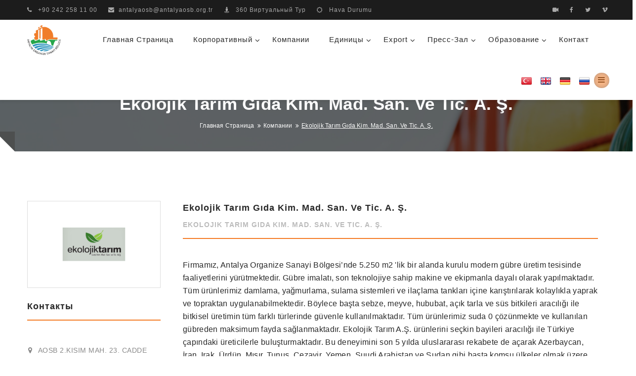

--- FILE ---
content_type: text/html; charset=UTF-8
request_url: https://www.antalyaosb.org.tr/ru/firma/ekolojik-tarim-gida-kim-mad-san-ve-tic-a-s/116
body_size: 11019
content:
<!DOCTYPE html>
<html lang="ru">
    <head>
        <meta charset="UTF-8">
        <meta http-equiv="X-UA-Compatible" content="IE=edge">
        <meta name="viewport" content="width=device-width, initial-scale=1">
        <title>Ekolojik Tarım Gıda Kim. Mad. San. Ve Tic. A. Ş.  - AOSB - Анталия организованной промышленной зоны</title>
        <meta name="description" content="Firmamız, Antalya Organize Sanayi Bölgesi’nde 5.250 m2 'lik bir alanda kurulu modern gübre üretim tesisinde faaliyetlerini yürütmektedir. Gübre imalatı, son teknolojiye sahip makine ve ekipmanla dayalı olarak yapılmaktadır. Tüm ürünlerimiz damlama, yağmurlama, sulama sistemleri ve ilaçlama tankları ">
        <!-- Open Graph Tags -->
        <meta property="og:title" content="Ekolojik Tarım Gıda Kim. Mad. San. Ve Tic. A. Ş.  - AOSB - Анталия организованной промышленной зоны" />
        <meta property="og:type" content="website" />
        <meta property="og:url" content="https://www.antalyaosb.org.tr/ru/firma/ekolojik-tarim-gida-kim-mad-san-ve-tic-a-s/116" />
        <meta property="og:image" content="https://www.antalyaosb.org.tr/assets/site/image/og-image-default.jpg" />
        <meta property="og:site_name" content="AOSB - Анталия организованной промышленной зоны" />
        <!-- Favicon -->
        <link rel="shortcut icon" href="https://www.antalyaosb.org.tr/assets/site/image/favicon.png">
        <!-- Google Fonts -->
        <link href='https://fonts.googleapis.com/css?family=Lato:400,400italic,700,300;subset=latin-ext&display=swap' rel="preload" as="font" type='text/css'>
        <link href='https://fonts.googleapis.com/css?family=Open+Sans:400,600,700,600italic,700italic,400italic,300,300italic,800;subset=latin-ext&display=swap' rel="preload" as="font" type='text/css'>
        <link href='https://fonts.googleapis.com/css?family=Raleway:400,500,600,700;subset=latin-ext&display=swap' rel="preload" as="font" type='text/css'>
        <link href='https://fonts.googleapis.com/css?family=Roboto:400,500,400italic,500italic,700;subset=latin-ext&display=swap' rel="preload" as="font" type='text/css'>
        <!-- Bootstrap -->
        <link rel="stylesheet" href="https://www.antalyaosb.org.tr/assets/site/css/bootstrap.min.css">

        <!-- Font Awesome -->
        <link rel="stylesheet" href="https://www.antalyaosb.org.tr/assets/site/css/font-awesome.min.css">

        <!-- Elegant Icon -->
        <link rel="stylesheet" href="https://www.antalyaosb.org.tr/assets/site/vendors/elegant-icon/style.css">

        <!-- Magnific -->
        <link rel="stylesheet" href="https://www.antalyaosb.org.tr/assets/site/vendors/magnific/magnific-popup.css">

        <!-- Owl -->
        <link rel="stylesheet" href="https://www.antalyaosb.org.tr/assets/site/vendors/owlcarousel/owl.carousel.css">
        <link rel="stylesheet" href="https://www.antalyaosb.org.tr/assets/site/vendors/swipper/css/swiper.css">
        <!-- <link rel="stylesheet" href="https://www.antalyaosb.org.tr/assets/site/vendors/video/plyr.css"> -->

        <!-- Custom -->
        <link rel="stylesheet" href="https://www.antalyaosb.org.tr/assets/site/css/style.min.css">
        <!-- Responsive -->
        <link rel="stylesheet" href="https://www.antalyaosb.org.tr/assets/site/css/responsive.css">

        <link rel="stylesheet" href="https://www.antalyaosb.org.tr/assets/site/css/aos.css">
        <link rel="stylesheet" href="https://www.antalyaosb.org.tr/assets/site/css/simplebar.css">

</head>
<body>
  <!-- Preloader -->
<!-- <div class="se-pre-con"></div> -->
<!--Offcanvas Menu-->
<div class="offcanvas_closer"></div>
<div class="offcanvas-menu">
  <a href="#" class="close-offcanvas"><i class="icon_close"></i></a>

  <div class="row" style="margin-top:50px;">
    <div class="col-xs-6">
      <div id="current_rate_infos_EUR"></div>
    </div>
    <div class="col-xs-6">
      <div id="current_rate_infos_USD"></div>
    </div>
    <div class="col-xs-6">
      <div id="current_rate_infos_GBP"></div>
    </div>
    <div class="col-xs-6">
      <div id="current_rate_infos_BIST100"></div>
    </div>
    <div class="col-lg-12" id="currency_description">
      <p class="pull-right" style="color: #ccc; font-size: 11px; font-style: italic">* Serbest piyasa verileridir</p>
    </div>
    <div class="col-lg-12">
      <iframe id="weatherframe" src='' width='100%' height='500' frameborder='0'></iframe>
      <!-- <iframe id="weather_widget" src="https://www.meteoblue.com/tr/hava/widget/daily/antalya_t%c3%bcrkiye_323777?geoloc=fixed&days=5&tempunit=CELSIUS&windunit=KILOMETER_PER_HOUR&precipunit=MILLIMETER&coloured=monochrome&pictoicon=0&pictoicon=1&maxtemperature=0&maxtemperature=1&mintemperature=0&windspeed=0&windgust=0&winddirection=0&uv=0&humidity=0&precipitation=0&precipitationprobability=0&spot=0&pressure=0&layout=dark"  frameborder="0" scrolling="NO" allowtransparency="true" sandbox="allow-same-origin allow-scripts allow-popups allow-popups-to-escape-sandbox" style="width: 100%;height: 200px;margin-bottom: 20px"></iframe> --><div></div>
    </div>
    <div class="col-lg-12">
      <div class="city-names owl-carousel citytime-carousel">
        <div class="item">
          <h5 class="">New York</h5>
          <h3 class="" style="margin-top:10px;">11:28</h3>
        </div>
        <div class="item">
          <h5 class="">Londra</h5>
          <h3 class="" style="margin-top:10px;">16:28</h3>
        </div>
        <div class="item">
          <h5 class="">Berlin</h5>
          <h3 class="" style="margin-top:10px;">17:28</h3>
        </div>
        <div class="item">
          <h5 class="">Antalya</h5>
          <h3 class="" style="margin-top:10px;">19:28</h3>
        </div>
        <div class="item">
          <h5 class="">Moskova</h5>
          <h3 class="" style="margin-top:10px;">19:28</h3>
        </div>
        <div class="item">
          <h5 class="">Şanghay</h5>
          <h3 class="" style="margin-top:10px;">00:28</h3>
        </div>
        <div class="item">
          <h5 class="">Tokyo</h5>
          <h3 class="" style="margin-top:10px;">01:28</h3>
        </div>
      </div>
    </div>
  </div>
</div>
<!--    header-->
<header>
  <div class="header-top">
    <div class="container">
      <ul class="nav navbar-left top-nav hidden-xs hidden-sm">
        <li class="tel"><a href="#"><i class="fa fa-phone"></i> +90 242 258 11 00</a></li>
        <li><a href="mailto:antalyaosb@antalyaosb.org.tr"><i class="fa fa-envelope"></i>antalyaosb@antalyaosb.org.tr</a></li>
        <li><a target="_blank" href="https://www.antalyaosb.org.tr/360"><i class="fa fa-street-view"></i> 360 Виртуальный Тур</a></li>
        <li><a target="_blank" href="https://www.antalyaosb.org.tr/ru/hava-durumu"><i class="fa fa-sun-o"></i> Hava Durumu</a></li>
      </ul>
      <ul class="nav menu navbar-right top-nav nav-text">
        <li>
          <a href="https://vimeo.com/246434237" class="video_btn general-tooltip" title="Вводный фильм" data-placement="bottom">
            <i class="fa fa-video-camera" aria-hidden="true"></i>
          </a>
        </li>
        <li><a target="_blank" href="https://www.facebook.com/osbantalya"><i class="fa fa-facebook" aria-hidden="true"></i></a></li>
        <li><a target="_blank" href="https://twitter.com/AntalyaOSB"><i class="fa fa-twitter" aria-hidden="true"></i></a></li>
        <!-- <li><a target="_blank" href="#"><i class="fa fa-instagram" aria-hidden="true"></i></a></li> -->
        <li><a href="https://vimeo.com/user27200972"><i class="fa fa-vimeo" aria-hidden="true"></i></a></li>
      </ul>
    </div>
  </div>
  <!--Navigation-->
  <nav class="navbar navbar-default menu-nav menu_three" id="main_navbar">
    <div class="container">
      <div class="navbar-header">
        <button type="button" class="navbar-toggle collapsed" data-toggle="collapse" data-target="#bs-example-navbar-collapse-1" aria-expanded="false">
          <span class="sr-only">Toggle navigation</span>
          <span class="icon-bar"></span>
          <span class="icon-bar"></span>
          <span class="icon-bar"></span>
        </button>
        <a class="navbar-brand" href="https://www.antalyaosb.org.tr/ru/"><img src="https://www.antalyaosb.org.tr/assets/site/image/logo.png" width="68px" height="60px" alt=""></a>
      </div>
      <!-- Collect the nav links, forms, and other content for toggling -->
      <div class="main_nav collapse navbar-collapse" id="bs-example-navbar-collapse-1">
        <ul class="nav navbar-nav menu-left menu">
          <li>
            <a href="https://www.antalyaosb.org.tr/ru/">Главная страница</a>
          </li>
          <li class="dropdown">
            <a href="#" class="dropdown-toggle m_drop_down" data-toggle="dropdown" role="button" aria-haspopup="true" aria-expanded="false">корпоративный</a>
            <ul class="dropdown-menu">
              <li><a href="https://www.antalyaosb.org.tr/ru/yonetim/mutesebbis-heyet-uyeleri/1">администрация</a></li>
                                                <li><a href="https://www.antalyaosb.org.tr/ru/kurumsal/fond/1">Фонд</a></li>
                                                                <li><a href="https://www.antalyaosb.org.tr/ru/kurumsal/soobshtenie-prezidenta/2">Сообщение президента</a></li>
                                                                <li><a href="https://www.antalyaosb.org.tr/ru/kurumsal/tsely-i-masshtab/5">Цель и масштаб</a></li>
                                                                <li><a href="https://www.antalyaosb.org.tr/ru/kurumsal/videnie-i-missiya/3">Видение и миссия</a></li>
                                                                <li><a href="https://www.antalyaosb.org.tr/ru/kurumsal/normativno-pravovie-akti/4">Нормативно-правовые акты</a></li>
                                                                <li><a href="https://www.antalyaosb.org.tr/ru/kurumsal/hizmet-bedelleri/9">Hizmet Bedelleri</a></li>
                                                                <li><a href="https://www.antalyaosb.org.tr/ru/kurumsal/firmenniy-stily/8">Фирменный стиль</a></li>
                                                                <li><a href="https://www.antalyaosb.org.tr/ru/kurumsal/tahsisi-yapilmamis-parseller/18">Tahsisi Yapılmamış Parseller</a></li>
                                                                          <li><a href="https://www.antalyaosb.org.tr/ru/protokol-yapilan-firmalar">Protokol Yapılan Firmalar</a></li>
              <li><a href="https://www.antalyaosb.org.tr/ru/egitimler">образование</a></li>
                                                                                                                                                                                                                                                                                                <li><a href="https://www.antalyaosb.org.tr/ru/kurumsal/kalite-belgeleri/34">Kalite Belgeleri</a></li>
                                          </ul>
          </li>
          <li>
            <a href="https://www.antalyaosb.org.tr/ru/firmalar">Компании</a>
          </li>

          <li class="dropdown mega-dropdown">
            <a href="#" class="dropdown-toggle m_drop_down" data-toggle="dropdown" role="button" aria-haspopup="true" aria-expanded="false">Единицы</a>
            <ul class="dropdown-menu mega-drop element-info">
              <li>
                <span></span>
                <ul class="dropdown-menu">
                                                            <li><a href="https://www.antalyaosb.org.tr/ru/birim/direktsiya-elektrotehnicheskih-rabot/1">Дирекция электротехнических работ</a></li>
                                                                                <li><a href="https://www.antalyaosb.org.tr/ru/birim/upravlenie-po-ekspluatatsii-i-obsluzhivaniyu-vodi/2">Управление по эксплуатации и обслуживанию воды</a></li>
                                                                                <li><a href="https://www.antalyaosb.org.tr/ru/birim/direktsiya-parkov-i-sadov/3">Дирекция парков и садов</a></li>
                                                                                <li><a href="https://www.antalyaosb.org.tr/ru/birim/upravlenie-okruzhayushtey-sredoy-i-stochnimi-vodami/4">Управление окружающей средой и сточными водами</a></li>
                                                                                <li><a href="https://www.antalyaosb.org.tr/ru/birim/natural-gas-and-machinery-management/5">Natural Gas and Machinery Management</a></li>
                                                                                <li><a href="https://www.antalyaosb.org.tr/ru/birim/fire-department-and-damt-natural-disaster-response-team/6">Fire Department and DAMT (Natural Disaster Response Team)</a></li>
                                                                                <li><a href="https://www.antalyaosb.org.tr/ru/birim/foreign-trade/8">Foreign Trade</a></li>
                                                                                                                                                                                                                                                                                                                                </ul>
              </li>
              <li>
                <span></span>
                <ul class="dropdown-menu">
                                                                                                                                                                                                                                                                                                                                      <li><a href="https://www.antalyaosb.org.tr/ru/birim/it-directorate/10">IT Directorate</a></li>
                                                                                <li><a href="https://www.antalyaosb.org.tr/ru/birim/directorate-of-education-and-quality/11">Directorate of Education and Quality</a></li>
                                                                                <li><a href="https://www.antalyaosb.org.tr/ru/birim/directorate-of-administrative-affairs/13">Directorate of Administrative Affairs</a></li>
                                                                                <li><a href="https://www.antalyaosb.org.tr/ru/birim/directorate-of-financial-affairs/14">Directorate of Financial Affairs</a></li>
                                                                                <li><a href="https://www.antalyaosb.org.tr/ru/birim/directorate-of-development-and-technical-works/15">Directorate of Development and Technical Works</a></li>
                                                                                <li><a href="https://www.antalyaosb.org.tr/ru/birim/legal-consultancy/16">Legal Consultancy</a></li>
                                                                                <li><a href="https://www.antalyaosb.org.tr/ru/birim/osb-day-care-center/17">OSB Day-care Center</a></li>
                                                      </ul>
              </li>

            </ul>
          </li>
          <li class="dropdown">
            <a href="#" class="dropdown-toggle m_drop_down" data-toggle="dropdown" role="button" aria-haspopup="true" aria-expanded="false">Export</a>
            <ul class="dropdown-menu">
              <li><a href="http://antalyaosbdtim.org.tr" target="_blank">Dış Ticaret İstihbarat Merkezi</a></li>
              <li><a href="https://www.antalyaosb.org.tr/ru/fuarlar" target="_blank">FOREIGN TRADE FAIRS</a></li>
              <li><a href="https://www.antalyaosb.org.tr/ru/dis-ticaret-etkinlikler" target="_blank">Dış Ticaret Etkinlikleri</a></li>
              <li><a href="https://www.antalyaosb.org.tr/ru/ihracat-bulteni" target="_blank">Export Bulletin</a></li>
              <li><a href="https://www.antalyaosb.org.tr/ru/ulke-raporlari" target="_blank">Country Reports</a></li>
              <!-- <li><a href="https://www.antalyaosb.org.tr/ru/ulke-masalari-bulteni">Ülke Masaları Bülteni</a></li> -->
              <li><a href="https://www.antalyaosb.org.tr/ru/anket">E-Ticaret Eğilim Anketi</a></li>
            </ul>
          </li>          
          <li class="dropdown">
            <a href="#" class="dropdown-toggle m_drop_down" data-toggle="dropdown" role="button" aria-haspopup="true" aria-expanded="false">Пресс-зал</a>
            <ul class="dropdown-menu">
              <li><a href="https://www.antalyaosb.org.tr/ru/haberler">Новости</a></li>
              <li><a href="https://www.antalyaosb.org.tr/ru/duyurular">Объявления</a></li>
              <li><a href="https://www.antalyaosb.org.tr/ru/etkinlikler">мероприятия</a></li>
              <li><a href="https://www.antalyaosb.org.tr/ru/galeri/fotograf">Gallery</a></li>
              <li><a href="https://www.antalyaosb.org.tr/ru/haberler/yazili-basinda-aosb">Yazılı Basında AOSB</a></li>
              <!-- <li><a href="https://www.antalyaosb.org.tr/ru/haberler/internet-haberleri">İnternet Haberleri</a></li> -->
            </ul>
          </li>
          <li class="dropdown">
            <a href="#" class="dropdown-toggle m_drop_down" data-toggle="dropdown" role="button" aria-haspopup="true" aria-expanded="false">образование</a>
            <ul class="dropdown-menu">
              <li><a href="https://www.antalyaosb.org.tr/ru/egitimler">Tüm Eğitimler</a></li>
              <li><a href="https://www.antalyaosb.org.tr/ru/egitim/osb-soruyor-uzmanlar-yanitliyor">OSB Soruyor Uzmanlar Yanıtlıyor</a></li>
              <!-- <li><a href="https://www.antalyaosb.org.tr/ru/haberler/internet-haberleri">İnternet Haberleri</a></li> -->
            </ul>
          </li>          
          
          <li>
            <a href="https://www.antalyaosb.org.tr/ru/iletisim">контакт</a>
          </li>
        </ul>
        <ul class="nav navbar-nav navbar-right menu">
                        <li>
                <a  href="https://www.antalyaosb.org.tr/tr/firma/ekolojik-tarim-gida-kim-mad-san-ve-tic-a-s/116">
                  <img  src="https://www.antalyaosb.org.tr/assets/site/image/flags/tr.png">
                </a>
              </li>
                        <li>
                <a  href="https://www.antalyaosb.org.tr/en/firma/ekolojik-tarim-gida-kim-mad-san-ve-tic-a-s/116">
                  <img  src="https://www.antalyaosb.org.tr/assets/site/image/flags/en.png">
                </a>
              </li>
                        <li>
                <a  href="https://www.antalyaosb.org.tr/de/firma/ekolojik-tarim-gida-kim-mad-san-ve-tic-a-s/116">
                  <img  src="https://www.antalyaosb.org.tr/assets/site/image/flags/de.png">
                </a>
              </li>
                        <li>
                <a class="disabled" href="https://www.antalyaosb.org.tr/ru/firma/ekolojik-tarim-gida-kim-mad-san-ve-tic-a-s/116">
                  <img  src="https://www.antalyaosb.org.tr/assets/site/image/flags/ru.png">
                </a>
              </li>
                    <li>
            <a class="offcanvas-toggler hidden-xs" href="#">
              <i class="fa fa-bars" aria-hidden="true"></i>
              <div class="" id="update-currency"></div>
            </a>
          </li>
        </ul>
      </div>
    </div>
  </nav>
</header>
  <!--    breadcrumb-->
  <section class="row header-breadcrumb">
    <div class="bg-parallax" data-stellar-ratio="0.8" data-stellar-vertical-offset="0" data-background="">
      <img src="https://www.antalyaosb.org.tr/assets/site/image/header/header-company.jpg" alt="">
    </div>
    <div class="container">
      <div class="row m0 page-cover">
        <h2 class="page-cover-tittle">Ekolojik Tarım Gıda Kim. Mad. San. Ve Tic. A. Ş. </h2>
        <ol class="breadcrumb">
          <li><a href="https://www.antalyaosb.org.tr/ru">Главная страница</a></li>
          <li><a href="https://www.antalyaosb.org.tr/ru/firmalar">Компании</a></li>
          <li class="active">Ekolojik Tarım Gıda Kim. Mad. San. Ve Tic. A. Ş. </li>
        </ol>
      </div>
    </div>
  </section>

  <section class="service_area_three sectpad">
    <div class="container">
      <div class="row">
        <div class="col-md-3 sr_sidebar">
          <div class="sr_sidebar_tab">
                          <img class="company-logo" src="https://www.antalyaosb.org.tr/ru/images/show/companies/4b8e56028057b751a65719f100840faf.png" alt="" />
                                    <ul class="unit-contact">
              <h2 class="sidebar_title">Контакты</h2>
                              <li><a href="#"><b><i class="fa fa-map-marker"></i></b> AOSB 2.KISIM MAH. 23. CADDE NO:11 DÖŞEMEALTI/ANTALYA</a></li>
                                            <li><a href="#"><b><i class="fa fa-calendar"></i></b> Фонд: 2019</a></li>
                                                              <li><a href="#"><b><i class="fa fa-phone"></i></b> (242) 258 01 57</a></li>
                                                                              <li><a href="#"><b><i class="fa fa-print"></i></b> (242) 258 01 39</a></li>
                                                            <li><a href="#"><b><i class="fa fa-user"></i></b> Уполномоченное лицо: Tamer Şenoğlu  Tümer Şenoğlu</a></li>
                                            <li><a href="mailto:info@ekolojiktarim.com.tr     ekolojiktarim@mynet.com"><b><i class="fa fa-envelope"></i></b> info@ekolojiktarim.com.tr     ekolojiktarim@mynet.com</a></li>
                                            <li><a target="_blank" href="http://www.ekolojiktarim.com.tr"><b><i class="fa fa-globe"></i></b> Веб-сайт</a></li>
                          </ul>
          </div>
        </div>
        <div class="col-md-9">
          <div class=" Recent-content">
            <div class="col-sm-12 col-xs-12 company-description">

              <h2 class="sidebar_title">Ekolojik Tarım Gıda Kim. Mad. San. Ve Tic. A. Ş. <span>Ekolojik Tarım Gıda Kim. Mad. San. Ve Tic. A. Ş. </span></h2>

              <p>Firmamız, Antalya Organize Sanayi Bölgesi’nde 5.250 m2 'lik bir alanda kurulu modern gübre üretim tesisinde faaliyetlerini yürütmektedir. Gübre imalatı, son teknolojiye sahip makine ve ekipmanla dayalı olarak yapılmaktadır. Tüm ürünlerimiz damlama, yağmurlama, sulama sistemleri ve ilaçlama tankları içine karıştırılarak kolaylıkla yaprak ve topraktan uygulanabilmektedir. Böylece başta sebze, meyve, hububat, açık tarla ve süs bitkileri aracılığı ile bitkisel üretimin tüm farklı türlerinde güvenle kullanılmaktadır. Tüm ürünlerimiz suda 0 çözünmekte ve kullanılan gübreden maksimum fayda sağlanmaktadır. Ekolojik Tarım A.Ş. ürünlerini seçkin bayileri aracılığı ile Türkiye çapındaki üreticilerle buluşturmaktadır. Bu deneyimini son 5 yılda uluslararası rekabete de açarak Azerbaycan, İran, Irak, Ürdün, Mısır, Tunus, Cezayir, Yemen, Suudi Arabistan ve Sudan gibi başta komşu ülkeler olmak üzere Kuzey Afrika ile Orta Doğu Ülkelerine de taşınmıştır. Katıldığı yurtdışı fuarlar ve tarla deneme çalışmaları ardından bu ülkelerde geliştirdiği pazarlarda emin adımlar ile ilerlemektedir.</p>
                              <h3 class="company-export-countries">сектор</h3>
                                  <a href="https://www.antalyaosb.org.tr/ru/sektor/selyskoe-hozyaystvo/2" class="company-details-btn"><i class="fa fa-check"></i> сельское хозяйство</a>
                              
                              <h3 class="company-export-countries">Страны экспорта</h3>
                                  <a href="https://www.antalyaosb.org.tr/ru/ulke/azerbaydzhan/19" target="_blank" class="company-details-btn"><i class="fa fa-check"></i> Азербайджан</a>
                                  <a href="https://www.antalyaosb.org.tr/ru/ulke/alzhir/47" target="_blank" class="company-details-btn"><i class="fa fa-check"></i> Алжир</a>
                                  <a href="https://www.antalyaosb.org.tr/ru/ulke/egipet/162" target="_blank" class="company-details-btn"><i class="fa fa-check"></i> Египет</a>
                                  <a href="https://www.antalyaosb.org.tr/ru/ulke/iordaniya/244" target="_blank" class="company-details-btn"><i class="fa fa-check"></i> Иордания</a>
                                  <a href="https://www.antalyaosb.org.tr/ru/ulke/irak/105" target="_blank" class="company-details-btn"><i class="fa fa-check"></i> Ирак</a>
                                  <a href="https://www.antalyaosb.org.tr/ru/ulke/iran/106" target="_blank" class="company-details-btn"><i class="fa fa-check"></i> Иран</a>
                                  <a href="https://www.antalyaosb.org.tr/ru/ulke/yemen/250" target="_blank" class="company-details-btn"><i class="fa fa-check"></i> Йемен</a>
                                  <a href="https://www.antalyaosb.org.tr/ru/ulke/saudovskaya-araviya/221" target="_blank" class="company-details-btn"><i class="fa fa-check"></i> Саудовская Аравия</a>
                                  <a href="https://www.antalyaosb.org.tr/ru/ulke/sudan/218" target="_blank" class="company-details-btn"><i class="fa fa-check"></i> Судан</a>
                                  <a href="https://www.antalyaosb.org.tr/ru/ulke/tunis/235" target="_blank" class="company-details-btn"><i class="fa fa-check"></i> Тунис</a>
                              
              
                            

                              

                            
            </div>
          </div>

                      <div class="col-sm-12 col-xs-12  pr-details2 popup-gallery ">
              <div id="mapid" style="width: 100%; height: 400px; margin-bottom: 20px"></div>

            </div>
                    
        </div>
      </div>
    </div>
  </section>

          <footer class="row footer-area footer_area_two ">
            <div class="footer-top">
                <div class="container">
                    <div class="row">
                        <div class="widget single-ft-widget col-lg-4 col-md-4 col-sm-12 col-xs-12">
                         <!--    <a class="brand_logo">
                                <img src="https://www.antalyaosb.org.tr/assets/site/image/logo-footer-beyaz.png" width="100px" height="88px" alt="Logo">
                            </a> -->
                            <div class="text-center">
                                <img src="https://www.antalyaosb.org.tr/assets/site/image/tse_logo.png" width="100px" alt="TSE" class="general-tooltip"  data-placement="bottom" style="margin-top:15px;">
                                <img src="https://www.antalyaosb.org.tr/assets/site/image/9001-Kalite-Yonetim-Sistemi-Logosu-1.png" width="100px" alt="TSE" class="general-tooltip"  data-placement="bottom" style="margin-top:15px;">
                                <img src="https://www.antalyaosb.org.tr/assets/site/image/50001-1.png" width="100px" alt="TSE" class="general-tooltip"  data-placement="bottom" style="margin-top:15px;">
                            </div>
                            <div class="text-center">
                                <img src="https://www.antalyaosb.org.tr/assets/site/image/46001SuVerimliliiLogo-1.png" width="100px" alt="TSE" class="general-tooltip"  data-placement="bottom" style="margin-top:15px;">
                                <img src="https://www.antalyaosb.org.tr/assets/site/image/14001LOGO-1.png" width="100px" alt="TSE" class="general-tooltip"  data-placement="bottom" style="margin-top:15px;">                                
                            </div>
                            <ul>
                                <li>
                                    <i class="fa fa-map-marker"></i>
                                    <div class="location_address fleft">
                                        Antalya Organize Sanayi Bölge Müdürlüğü<br>
1. Kısım Mah. 5. Cadde No:5 <br>
Döşemealtı / Antalya                                    </div>
                                </li>
                                <li>
                                    <i class="fa fa-envelope" aria-hidden="true"></i>
                                    <div class="location_address fleft">
                                        antalyaosb@antalyaosb.org.tr                                    </div>
                                </li>
                                <li>
                                    <i class="fa fa-phone"></i>
                                    <div class="location_address fleft">
                                        +90 242 258 11 00                                    </div>
                                </li>
                                <li>
                                    <i class="fa fa-fax"></i>
                                    <div class="location_address fleft">
                                        +90 242 258 11 04                                    </div>
                                </li>
                            </ul>
                        </div>
                        <div class="widget latest-widget col-lg-4 col-md-4 col-sm-12 col-xs-12">
                            <ul>
                                                              <li><a href="https://www.antalyaosb.org.tr/ru/kurumsal/fond/1">Фонд</a></li>
                                                              <li><a href="https://www.antalyaosb.org.tr/ru/kurumsal/soobshtenie-prezidenta/2">Сообщение президента</a></li>
                                                              <li><a href="https://www.antalyaosb.org.tr/ru/kurumsal/tsely-i-masshtab/5">Цель и масштаб</a></li>
                                                              <li><a href="https://www.antalyaosb.org.tr/ru/kurumsal/videnie-i-missiya/3">Видение и миссия</a></li>
                                                              <li><a href="https://www.antalyaosb.org.tr/ru/kurumsal/normativno-pravovie-akti/4">Нормативно-правовые акты</a></li>
                                                              <li><a href="https://www.antalyaosb.org.tr/ru/kurumsal/hizmet-bedelleri/9">Hizmet Bedelleri</a></li>
                                                              <li><a href="https://www.antalyaosb.org.tr/ru/kurumsal/firmenniy-stily/8">Фирменный стиль</a></li>
                                                              <li><a href="https://www.antalyaosb.org.tr/ru/kurumsal/tahsisi-yapilmamis-parseller/18">Tahsisi Yapılmamış Parseller</a></li>
                                                              <li><a href="https://www.antalyaosb.org.tr/ru/kurumsal/kalite-belgeleri/34">Kalite Belgeleri</a></li>
                                                          </ul>
                        </div>
                        <div class="widget latest-widget col-lg-4 col-md-4 col-sm-12 col-xs-12">
                            <ul>
                                <li><a href="https://www.antalyaosb.org.tr/ru/index">Главная страница</a></li>
                                <li><a href="https://www.antalyaosb.org.tr/ru/faydali-linkler">Полезные ссылки</a></li>
                                <li><a href="https://www.antalyaosb.org.tr/ru/haberler">Новости</a></li>
                                <li><a href="https://www.antalyaosb.org.tr/ru/duyurular">Объявления</a></li>
                                <li><a href="https://www.antalyaosb.org.tr/ru/etkinlikler">мероприятия</a></li>
                                <li><a href="https://www.antalyaosb.org.tr/ru/ulkeler">Export</a></li>
                                <li><a href="https://www.antalyaosb.org.tr/ru/iletisim">контакт</a></li>
                                <li><a href="https://www.antalyaosb.org.tr/ru/kisisel-verilerin-korunmasi">Kişisel Verilerin Korunması</a></li>
                            </ul>
                        </div>
                    </div>
                </div>
            </div>
            <div class=" m0 footer-bottom">
                <div class="container">
                   <div class="scroll-t"><i class="fa fa-angle-double-up" aria-hidden="true"></i></div>
                    <div class="row">
                        <div class="col-sm-8">
                            Copyright &copy; 2026 <br class="visible-xs"> Анталия организованной промышленной зоны                        </div>
                        <div class="right col-sm-4">
                            <ul class="nav icon">
                                <li><a target="_blank" href="https://www.facebook.com/osbantalya"><i class="fa fa-facebook" aria-hidden="true"></i></a></li>
                                <li><a target="_blank" href="https://twitter.com/AntalyaOSB"><i class="fa fa-twitter" aria-hidden="true"></i></a></li>
                                <!-- <li><a target="_blank" href="#"><i class="fa fa-instagram" aria-hidden="true"></i></a></li> -->
                                <li><a target="_blank" href="https://vimeo.com/user27200972"><i class="fa fa-vimeo" aria-hidden="true"></i></a></li>
                                <a target="_blank" href="http://www.gelitz.com"><img src="https://www.antalyaosb.org.tr/assets/site/image/gelitz.png" height="28"></a>
                            </ul>
                        </div>
                    </div>
                </div>
            </div>
        </footer>
  <!-- jQuery Latest version -->
<script src="https://www.antalyaosb.org.tr/assets/site/js/jquery-2.2.0.min.js"></script>
<!-- Bootstrap JS -->
<script src="https://www.antalyaosb.org.tr/assets/site/js/bootstrap.min.js"></script>
<script src="https://www.antalyaosb.org.tr/assets/site/vendors/imagesloaded/imagesloaded.pkgd.min.js" ></script>
<!-- Isotop JS -->
<script src="https://www.antalyaosb.org.tr/assets/site/vendors/isotope/isotope.min.js" ></script>
<!--    magnific JS-->
<script src="https://www.antalyaosb.org.tr/assets/site/vendors/magnific/jquery.magnific-popup.min.js" ></script>
<script src="https://www.antalyaosb.org.tr/assets/site/js/stellar.js"></script>
<!--    owl-JS-->
<script src="https://www.antalyaosb.org.tr/assets/site/vendors/owlcarousel/owl.carousel.min.js"></script>
<!--    counter-up-JS-->
<!-- <script src="https://www.antalyaosb.org.tr/assets/site/vendors/countdown/jquery.counterup.min.js"></script> -->
<!-- <script src="https://www.antalyaosb.org.tr/assets/site/vendors/waypoint/waypoints.min.js"></script> -->
<script src="https://www.antalyaosb.org.tr/assets/site/vendors/swipper/js/swiper.min.js" ></script>

<!-- RS5.0 Core JS Files -->
<!-- <script src="https://www.antalyaosb.org.tr/assets/site/vendors/revolution/js/jquery.themepunch.tools.min838f.js?rev=5.0"></script> -->
<!-- <script src="https://www.antalyaosb.org.tr/assets/site/vendors/revolution/js/jquery.themepunch.revolution.min838f.js?rev=5.0"></script> -->
<!--RS5.0 Extensions-->
<!-- <script src="https://www.antalyaosb.org.tr/assets/site/vendors/revolution/js/extensions/revolution.extension.video.min.js"></script> -->
<!-- <script src="https://www.antalyaosb.org.tr/assets/site/vendors/revolution/js/extensions/revolution.extension.slideanims.min.js"></script> -->
<!-- <script src="https://www.antalyaosb.org.tr/assets/site/vendors/revolution/js/extensions/revolution.extension.layeranimation.min.js"></script> -->
<!-- <script src="https://www.antalyaosb.org.tr/assets/site/vendors/revolution/js/extensions/revolution.extension.navigation.min.js"></script> -->
<!-- <script src="https://www.antalyaosb.org.tr/assets/site/vendors/revolution/js/extensions/revolution.extension.parallax.min.js"></script> -->
<!-- <script src="https://www.antalyaosb.org.tr/assets/site/vendors/revolution/js/extensions/revolution.extension.actions.min.js"></script> -->
<!-- <script src="https://www.antalyaosb.org.tr/assets/site/vendors/video/plyr.js"></script> -->
<!-- <script src="https://www.antalyaosb.org.tr/assets/site/vendors/svg/vivus.js"></script> -->
<!-- <script src="https://www.antalyaosb.org.tr/assets/site/vendors/svg/apear.js"></script> -->
<script src="https://www.antalyaosb.org.tr/assets/site/js/wow.min.js" ></script>
<script src="https://www.antalyaosb.org.tr/assets/site/js/aos.js"></script>
<script src="https://www.antalyaosb.org.tr/assets/site/js/simplebar.js"></script>

<!-- jQuery custom script -->
<script src="https://www.antalyaosb.org.tr/assets/site/js/custom.js?v=1769444889"></script>

<script type="text/javascript">
var base_url = 'https://www.antalyaosb.org.tr/';
$(document).ready(function(){

  getCurrencyRates();
  setInterval(function(){ getCurrencyRates(); }, 300000);
});

AOS.init();

$(window).bind('beforeunload', function(res) {

  $(".se-pre-con").show();

});
  $(".se-pre-con").fadeOut();


function getCurrencyRates(){

  $.post('https://www.antalyaosb.org.tr/panel/currencyrates/getCurrencyRates', function(res){

    if(res != null){

      $.each(res, function(i, item) {

        var rate_changes_icon = '';
        var rate_text = '';
        if(item.curr_net  > 0){
          rate_changes_icon = 'fa fa-arrow-up text-success success-osb dash-icon';
          rate_text					= 'text-success success-osb';
        }else{
          rate_changes_icon = 'fa fa-arrow-down text-danger danger-osb dash-icon';
          rate_text					= 'text-danger danger-osb';
        }
        var itm_selling = item.curr_code == 'BIST100' ? number_format(item.curr_selling, 2, '.', '') : item.curr_selling;
        var itm_net     = number_format(item.curr_net, 2, '.', '');

        var html = '<div class="panel" style="background:transparent; border: 1px solid #444; color: #f9f9f9">';
        html    += '<div class="panel-body" style="padding: 10px">';
        html    += '<div class="pull-right">';
        html    += '<small class="'+ rate_text +'">'+ itm_net +' <br> % '+ item.curr_rate_changes +'</small>';
        html    += '</div>';
        html    += '<div class="pull-right" style="padding:10px;">';
        html    += '<i class="'+ rate_changes_icon +'" style="font-size:16px;"></i>';
        html    += '</div>';
        html    += '<div class="pull-left">';
        html    += '</div>';
        html    += '<h5 class="" style="font-size: 12px;margin-top: 8px">'+ item.curr_code +'</h5>';
        html    += '<h3 class="" style="margin-top:10px; font-size: 14px">'+ itm_selling +'</h3>';
        html    += '</div>';
        html    += '</div>';

        $('#current_rate_infos_' + item.curr_code).html(html);

        $('#update-currency').addClass('currency-update-notify');

        setTimeout(function(){ $('#update-currency').removeClass('currency-update-notify'); }, 3000);
      });

      $('#currency_description').show();

    }else{

      $('#currency_description').hide();

    }

  });

}

</script>
<link rel="stylesheet" href="https://cdn.jsdelivr.net/gh/fancyapps/fancybox@3.5.7/dist/jquery.fancybox.min.css" />
<script src="https://cdn.jsdelivr.net/gh/fancyapps/fancybox@3.5.7/dist/jquery.fancybox.min.js"></script>



<!--Start of Tawk.to Script-->
<!-- <script type="text/javascript">
var Tawk_API=Tawk_API||{}, Tawk_LoadStart=new Date();
(function(){
var s1=document.createElement("script"),s0=document.getElementsByTagName("script")[0];
s1.=true;
s1.src='https://embed.tawk.to/5c5421be6cb1ff3c14cab5ec/default';
s1.charset='UTF-8';
s1.setAttribute('crossorigin','*');
s0.parentNode.insertBefore(s1,s0);
})();
</script> -->

<!--End of Tawk.to Script-->
<!-- Global site tag (gtag.js) - Google Analytics -->

<script async src="https://www.googletagmanager.com/gtag/js?id=UA-158750669-1"></script>

<script>

  window.dataLayer = window.dataLayer || [];

  function gtag(){dataLayer.push(arguments);}

  gtag('js', new Date());

 

  gtag('config', 'UA-158750669-1');


$(window).bind('load', function() {
});


</script>

  <script>

  var mymap = L.map('mapid').setView([37.084865,30.624495], 13);

  L.tileLayer('https://api.tiles.mapbox.com/v4/{id}/{z}/{x}/{y}.png?access_token=pk.eyJ1IjoibWFwYm94IiwiYSI6ImNpejY4NXVycTA2emYycXBndHRqcmZ3N3gifQ.rJcFIG214AriISLbB6B5aw', {
    maxZoom: 14,
    draggable: false,
    id: 'mapbox.streets'
  }).addTo(mymap);

  L.marker([37.084865,30.624495]).addTo(mymap);


</script>

	</body>
</html>

--- FILE ---
content_type: text/css
request_url: https://www.antalyaosb.org.tr/assets/site/css/style.min.css
body_size: 40544
content:
.m0{margin:0}.p0{padding:0}body{font:400 16px/26px "Open Sans",sans-serif;letter-spacing:.3px;color:#282828}.btn,a,button{text-decoration:none;outline:0;-webkit-transition:all .3s linear 0s;-o-transition:all .3s linear 0s;transition:all .3s linear 0s}.btn:focus,.btn:hover,a:focus,a:hover,button:focus,button:hover{text-decoration:none;outline:0}h2,h3,h4,h5,h6,ul{margin:0;list-style:none;padding:0}footer.row,header.row,section.row{margin:0}.sectpad{padding:100px 0}.sectpad-custom{padding:30px 0}.section_header{color:#282828;text-transform:uppercase;position:relative;padding-bottom:30px;text-align:center}.section_header h2{font:700 24px/28px Raleway,sans-serif;letter-spacing:1px}.section_header:before{content:"";width:44px;height:1px;background:#0b72b1;background-image:-moz-linear-gradient(0deg,#f47d27 0,#43cea2 100%);background-image:-webkit-linear-gradient(0deg,#f47d27 0,#43cea2 100%);background-image:-ms-linear-gradient(0deg,#f47d27 0,#43cea2 100%);-webkit-transition:background .3s,color .3s,-webkit-box-shadow .3s;transition:background .3s,color .3s,-webkit-box-shadow .3s;-o-transition:background .3s,color .3s,box-shadow .3s;transition:background .3s,color .3s,box-shadow .3s;transition:background .3s,color .3s,box-shadow .3s,-webkit-box-shadow .3s;webkit-background-clip:background;-webkit-text-fill-color:transparent;position:absolute;left:47.5%;bottom:-6px}.section_header:after{content:"";width:44px;height:1px;background:#0b72b1;background-image:-moz-linear-gradient(0deg,#f47d27 0,#43cea2 100%);background-image:-webkit-linear-gradient(0deg,#f47d27 0,#43cea2 100%);background-image:-ms-linear-gradient(0deg,#f47d27 0,#43cea2 100%);-webkit-transition:background .3s,color .3s,-webkit-box-shadow .3s;transition:background .3s,color .3s,-webkit-box-shadow .3s;-o-transition:background .3s,color .3s,box-shadow .3s;transition:background .3s,color .3s,box-shadow .3s;transition:background .3s,color .3s,box-shadow .3s,-webkit-box-shadow .3s;webkit-background-clip:background;-webkit-text-fill-color:transparent;position:absolute;left:49%;bottom:-1px}.section_header span{width:44px;height:1px;background:#0b72b1;background-image:-moz-linear-gradient(0deg,#f47d27 0,#43cea2 100%);background-image:-webkit-linear-gradient(0deg,#f47d27 0,#43cea2 100%);background-image:-ms-linear-gradient(0deg,#f47d27 0,#43cea2 100%);-webkit-transition:background .3s,color .3s,-webkit-box-shadow .3s;transition:background .3s,color .3s,-webkit-box-shadow .3s;-o-transition:background .3s,color .3s,box-shadow .3s;transition:background .3s,color .3s,box-shadow .3s;transition:background .3s,color .3s,box-shadow .3s,-webkit-box-shadow .3s;webkit-background-clip:background;-webkit-text-fill-color:transparent;position:absolute;left:48.2%;bottom:4px}.brands-area{background:#f7f7f7;padding:91px 0 70px 0}.brands-area .brands-logos .logo{text-align:center}.brands-area .brands-logos .logo a{display:inline-block;-webkit-transition:all .5s ease-in-out;-o-transition:all .5s ease-in-out;transition:all .5s ease-in-out}.brands-area .brands-logos .logo a img{max-width:100%;-webkit-filter:grayscale(100%);-moz-filter:grayscale(100%);-ms-filter:grayscale(100%);filter:grayscale(100%);-webkit-transition:all .3s linear;-o-transition:all .3s linear;transition:all .3s linear}.brands-area .brands-logos .logo a:hover img{-webkit-filter:grayscale(0);-moz-filter:grayscale(0);-ms-filter:grayscale(0);filter:grayscale(0)}.br-bg{background:#fff;padding:100px 0}.br-bg .logo{width:170px;height:70px;text-align:center;border:1px solid #f3f6f9;padding-top:20px}.br-bg .logo a{border:0}.logo-br .logo a{border:1px solid #f3f6f9;line-height:68px;display:block}.logo-br .logo a img{max-width:100%;-webkit-filter:grayscale(100%);-moz-filter:grayscale(100%);-ms-filter:grayscale(100%);filter:grayscale(100%);-webkit-transition:all .3s linear;-o-transition:all .3s linear;transition:all .3s linear}.logo-br .logo a:hover img{-webkit-filter:grayscale(0);-moz-filter:grayscale(0);-ms-filter:grayscale(0);filter:grayscale(0)}.clients{padding-top:126px;padding-bottom:100px;background:#fff}.clients .recent-p{margin-bottom:78px}.clients .logo-br{text-align:center}.clients .logo-br+.logo-br{margin-top:30px}.recent-p{padding:29px 116px 0 116px;font:400 16px/30px "Open Sans",sans-serif;letter-spacing:.5px;color:#282828;text-align:center;margin-bottom:60px}.Recent-news-area-two{padding-top:0}.recent{position:relative}.recent.recent_two .recent-news-text h4:hover{color:#f47d27}.recent.recent_two .recent-news-text h6{font:500 14px/20px "Open Sans",sans-serif;color:#8c97a1;padding-top:10px}.recent.recent_two .recent-news-text h6 span{border-bottom:1px dashed #ccc}.recent.recent_two .recent-news-text a:hover{text-decoration:underline;color:#f47d27}.recent.recent_two .recent-news-text a:hover i{color:#f47d27;-webkit-text-fill-color:#f47d27}.Recent-content{padding-top:2px}.recent:hover .recent-image:after{opacity:1}.recent-image{position:relative;display:block}.recent-image:after{content:"";position:absolute;top:0;left:0;width:100%;height:100%;background-image:-moz-linear-gradient(90deg,rgba(0,0,0,.2) 0,transparent 100%);background-image:-webkit-linear-gradient(90deg,rgba(0,0,0,.2) 0,transparent 100%);background-image:-ms-linear-gradient(90deg,rgba(0,0,0,.2) 0,transparent 100%);opacity:.1;-webkit-transition:all .1s linear 0s;-o-transition:all .1s linear 0s;transition:all .1s linear 0s}.recent-image img{border-radius:3px;height:240px}.date_holder{font-family:Raleway,sans-serif;position:absolute;top:15px;font-size:14px;color:#fff;width:65px;height:65px;text-align:center;padding-top:6px;left:15px;background:#43cea2}.date_holder span{font-size:22px;display:block}.date_holder:after{position:absolute;content:'';width:0;height:0;border-top:0 solid transparent;border-bottom:20px solid transparent;border-left:15px solid #43cea2;bottom:-20px;left:0}.recent-news-text{padding-top:7px}.recent-announcements{padding-top:0}.recent-news-text h4{font:700 14px/22px Raleway,sans-serif;letter-spacing:.5px;color:#282828;-webkit-transition:all .3s linear 0s;-o-transition:all .3s linear 0s;transition:all .3s linear 0s;height:60px}.recent-news-text h4:hover{color:#43cea2}.recent-news-text p{font:400 14px/24px "Open Sans",sans-serif;letter-spacing:.5px;color:#8c97a1;padding-top:15px;text-align:justify}.recent-news-text a{font:500 14px/18px Raleway,sans-serif;letter-spacing:.5px;color:#185a9d;text-transform:capitalize;padding-top:12px;display:inline-block;-webkit-transition:all .3s linear 0s;-o-transition:all .3s linear 0s;transition:all .3s linear 0s}.recent-announcements a{padding-top:0}.recent-news-text a i{-webkit-transition-timing-function:ease-out;-o-transition-timing-function:ease-out;transition-timing-function:ease-out;-webkit-transform:translateZ(0);transform:translateZ(0);-webkit-transition-property:-webkit-transform;transition-property:-webkit-transform;-o-transition-property:transform;transition-property:transform;transition-property:transform,-webkit-transform;-webkit-transition-duration:.4s;-o-transition-duration:.4s;transition-duration:.4s}.recent-news-text a:hover{color:#f47d27}.recent-news-text a:hover i{color:#fff;-webkit-background-clip:text;-webkit-text-fill-color:transparent;background-image:-webkit-linear-gradient(0deg,#185a9d 0,#43cea2 100%);background-image:-ms-linear-gradient(0deg,#185a9d 0,#43cea2 100%)}.recent-news-area-three .recent_two .recent-news-text a:hover{color:#f66164;text-decoration:none}.recent-news-area-three .recent_two .recent-news-text a:hover i{color:#fff;-webkit-text-fill-color:#fff}.recent-news-area-three .recent_two .recent-news-text h4:hover{color:#f47d27}.recent-news-area-three .rq-mailform .group-item .form-control:focus{border-color:#f66164}.recent-news-area-three .rq-mailform .btn-block{border-color:#f66164;color:#f66164}.recent-news-area-three .rq-mailform .btn-block:hover{background:#f66164}.about-r{padding:130px 0 92px 0}.coding-area{background:url("../image/baner/baner1.jpg") no-repeat scroll center center;background-size:cover;padding:158px 0;background-attachment:fixed}.coding-area .coding-b{max-width:970px;margin:0 auto;text-align:center}.coding-area .coding-b h2{font:700 30px/30px Raleway,sans-serif;letter-spacing:.5px;color:#282828}.coding-area .coding-b p{font:600 18px/30px "Open Sans",sans-serif;letter-spacing:.5px;color:#282828;padding:50px 0;margin-bottom:0}.baner{font:600 16px/36px "Open Sans",sans-serif;letter-spacing:.2px;text-transform:uppercase;width:170px;color:#36aca1;-webkit-background-clip:text;-webkit-text-fill-color:initial!important;z-index:1}.baner:after{background:#e6e6e6;position:absolute;content:"";z-index:-1;border-radius:3px;margin:1px}.baner+.baner{margin-left:25px}.baner:hover:after{display:none}.teams-area{background:#f7f7f7;padding-top:300px;margin-top:-200px}.teams-area .teams{text-align:center;position:relative;overflow:hidden}.teams-area .teams .team-img{position:relative;overflow:hidden;border-radius:3px;cursor:pointer;text-align:center}.teams-area .teams .team-img img{max-width:100%;-webkit-transition:all .4s linear 0s;-o-transition:all .4s linear 0s;transition:all .4s linear 0s}.teams-area .teams .team-img:before{background-image:-moz-linear-gradient(90deg,rgba(0,0,0,.8) 0,transparent 100%);background-image:-webkit-linear-gradient(90deg,rgba(0,0,0,.8) 0,transparent 100%);background-image:-ms-linear-gradient(90deg,rgba(0,0,0,.8) 0,transparent 100%);content:"";height:100%;opacity:0;position:absolute;-webkit-transition:all .6s linear;-o-transition:all .6s linear;transition:all .6s linear;width:100%;border-radius:3px;z-index:1}.teams-area .teams .social-icon{display:inline-block;left:0;bottom:25px;position:absolute;opacity:0;width:100%;z-index:1}.teams-area .teams .social-icon li{display:inline-block;-webkit-transform:scale(0);-ms-transform:scale(0);transform:scale(0);-webkit-transition-timing-function:ease-out;-o-transition-timing-function:ease-out;transition-timing-function:ease-out;-webkit-transition:all .3s linear;-o-transition:all .3s linear;transition:all .3s linear}.teams-area .teams .social-icon li a{padding:0;font-size:16px;line-height:30px;border-radius:3px;width:30px;text-align:center;display:block;background:#fff;-webkit-transition:all .1s linear;-o-transition:all .1s linear;transition:all .1s linear}.teams-area .teams .social-icon li a i{-webkit-background-clip:text;-webkit-text-fill-color:transparent;background-image:-webkit-linear-gradient(0deg,#185a9d 0,#43cea2 100%);background-image:-ms-linear-gradient(0deg,#185a9d 0,#43cea2 100%);color:#41c7a2}.teams-area .teams .social-icon li:nth-child(2){-webkit-transition:all .4s linear;-o-transition:all .4s linear;transition:all .4s linear}.teams-area .teams .social-icon li:nth-child(3){-webkit-transition:all .5s linear;-o-transition:all .5s linear;transition:all .5s linear}.teams-area .teams .social-icon li:nth-child(4){-webkit-transition:all .6s linear;-o-transition:all .6s linear;transition:all .6s linear}.teams-area .teams .social-icon li+li{margin-left:5px}.teams-area .teams h4{font:700 16px/30px "Open Sans",sans-serif;letter-spacing:.5px;color:#282828;padding-top:23px;-webkit-transition:all .3s linear 0s;-o-transition:all .3s linear 0s;transition:all .3s linear 0s}.teams-area .teams h4:hover{color:#41c7a2}.teams-area .teams p{font:600 12px/20px "Open Sans",sans-serif;letter-spacing:.5px;color:#a1a1a1;margin-bottom:0}.teams-area .teams:hover .team-img img{-webkit-transform:scale(1.09);-ms-transform:scale(1.09);transform:scale(1.09);border-radius:3px}.teams-area .teams:hover .team-img:before{opacity:.75}.teams-area .teams:hover .social-icon{opacity:1}.teams-area .teams:hover .social-icon li{-webkit-transform:scale(1);-ms-transform:scale(1);transform:scale(1)}.teams-area .teams:hover .social-icon li a:hover{background:#41c7a2}.teams-area .teams:hover .social-icon li a:hover i{-webkit-background-clip:text;-webkit-text-fill-color:#fff;color:#fff}.team-area-two{margin:0;padding-top:100px;background:#fff}.team-area-two .teams h4:hover{color:#f47d27}.team-area-two .teams .social-icon li a i{-webkit-text-fill-color:#f47d27}.team-area-two .teams:hover .social-icon li a:hover{background:#f47d27}.inner-b{width:140px;z-index:0;font:400 14px/39px "Open Sans",sans-serif;letter-spacing:.2px;text-transform:uppercase;position:relative;-webkit-transition:all .2s ease-in-out 0s;-o-transition:all .2s ease-in-out 0s;transition:all .2s ease-in-out 0s;color:#fff;opacity:.8;border:1px solid #41c7a2;border-radius:2px}.inner-b+.inner-b{margin-left:17px}.inner-b.active,.inner-b:focus,.inner-b:hover{color:#fff;-webkit-background-clip:text;-webkit-text-fill-color:#fff;z-index:1;background:#13b488;border-color:#13b488}.fullwidth-slider-item-content-holder{position:absolute;width:100%;height:100%;top:0;left:0;background:-webkit-gradient(linear,left top,right top,color-stop(50%,#212121),color-stop(50%,transparent));background:-webkit-linear-gradient(left,#212121 50%,transparent 50%);background:-o-linear-gradient(left,#212121 50%,transparent 50%);background:linear-gradient(90deg,#212121 50%,transparent 50%)}.fullwidth-slider-item-content-holder-inner{width:100%;height:100%;display:inline-block}.full-s-holder .full-slider{position:relative}.full-s-holder .full-slider .baner-full-content{width:670px;height:100%;-webkit-box-sizing:border-box;box-sizing:border-box;display:inline-block;position:relative;background:-webkit-gradient(linear,left top,right top,color-stop(100%,rgba(33,33,33,.995)),to(transparent));background:-webkit-linear-gradient(left,rgba(33,33,33,.995) 100%,transparent 100%);background:-o-linear-gradient(left,rgba(33,33,33,.995) 100%,transparent 100%);background:linear-gradient(90deg,rgba(33,33,33,.995) 100%,transparent 100%)}.full-s-holder .full-slider .baner-full-content:after{background-size:cover;content:'';height:100%;position:absolute;right:-139px;width:140px;background:url("../image/baner-slider/fullwidth-slider-extend.png") left center no-repeat}.full-s-holder .full-slider .baner-full-content .texts{position:absolute;top:48%;-webkit-transform:translateY(-50%);-ms-transform:translateY(-50%);transform:translateY(-50%);left:0;padding-right:100px}.full-s-holder .full-slider .baner-full-content .texts h2{font:700 30px/60px Raleway,sans-serif;letter-spacing:.25px;color:#fff;margin-bottom:25px}.full-s-holder .full-slider .baner-full-content .texts h3{font:500 25px/37px Raleway,sans-serif;letter-spacing:.25px;color:#575757}.full-s-holder .full-slider .baner-full-content .texts p{font:500 16px/25px Raleway,sans-serif;letter-spacing:.25px;color:#434343;padding:34px 0}.full-s-holder .full-slider .baner-full-content .texts .inner-b:after{content:'';background-color:#212020}.full-s-holder .full-slider .slider-content-holder{width:1170px;height:100%;margin:0 auto;display:block}.full-s-holder .full-slider .full-width-slider-item{background-size:cover;background-position:center;width:100%;vertical-align:middle}.full-s-holder .full-slider .full-width-slider-item img{width:100%;height:auto;max-height:900px}.full-s-holder .full-slider .owl-controls .owl-dots{text-align:center;position:absolute;top:50%;right:30px;-webkit-transform:translateY(-50%);-ms-transform:translateY(-50%);transform:translateY(-50%)}.full-s-holder .full-slider .owl-controls .owl-dots .owl-dot{display:block;width:20px;height:20px;border-radius:50%;background:#fff;border:2px solid #fff;margin-bottom:10px}.full-s-holder .full-slider .owl-controls .owl-dots .owl-dot.active{background:0 0}.managment-support-area{text-align:center;background-image:-moz-linear-gradient(-90deg,#43cea2 0,#185a9d 100%);background-image:-webkit-linear-gradient(-90deg,#43cea2 0,#185a9d 100%);background-image:-ms-linear-gradient(-90deg,#43cea2 0,#185a9d 100%);overflow:hidden}.managment-support-area .support{padding-bottom:87px}.managment-support-area .support-info{color:#fff}.managment-support-area .support-info a{text-transform:capitalize}.managment-support-area .support-info a i{font-size:24px;line-height:28px}.managment-support-area .support-info h4{font:700 18px/26px Raleway,sans-serif;letter-spacing:.25px;text-transform:capitalize;padding-top:20px}.managment-support-area .support-info p{font:400 14px/22px Raleway,sans-serif;letter-spacing:.25px;padding:12px 10px 0 10px}.managment-support-area .support-info a{font:700 12px/26px Raleway,sans-serif;letter-spacing:.25px;color:#fff}.managment-support-area hr{border-color:#2e92c0}.managment-support-area .info-ht{font:700 36px/60px Raleway,sans-serif;letter-spacing:.25px;color:#fff;width:600px;margin:85px auto 150px}.managment-support-area .info-number{color:#fff;margin-bottom:24px}.managment-support-area .info-number span{font:700 150px/60px Raleway,sans-serif;letter-spacing:.25px}.managment-support-area .info-number p{font:400 24px/60px "Open Sans",sans-serif;letter-spacing:.25px;padding-top:45px}.recent-pr{background:#fff}.recent-pr .support{padding:50px 0;margin:0;background:#f47d27;position:relative;top:-100px;z-index:22;border-radius:5px}.recent-pr .support .support-info h4{color:#fff;padding-top:25px}.recent-pr .support .support-info p{color:#fff}.recent-pr .support .support-info a{color:#fff}.recent-pr .support .support-info .round-icon{width:70px;height:70px;border:1px solid #c6dbd4;display:block;border-radius:50%;line-height:65px;text-align:center;margin:0 auto;position:relative;z-index:1;-webkit-transition:all .3s linear 0s;-o-transition:all .3s linear 0s;transition:all .3s linear 0s}.recent-pr .support .support-info .round-icon:before{content:"";top:0;left:0;right:0;bottom:0;position:absolute;display:block;border-radius:50%;background-image:-moz-linear-gradient(0deg,#185a9d 0,#43cea2 100%);background-image:-webkit-linear-gradient(0deg,#185a9d 0,#43cea2 100%);background-image:-ms-linear-gradient(0deg,#185a9d 0,#43cea2 100%);opacity:0;-webkit-transition:all .3s linear 0s;-o-transition:all .3s linear 0s;transition:all .3s linear 0s;z-index:-1}.recent-pr .support .support-info .round-icon:hover{border:1px solid transparent}.recent-pr .support .support-info .round-icon:hover:before{opacity:1}.recent-pr-two{background:0 0}.about_us_two{display:-webkit-box;display:-ms-flexbox;display:flex}.about_content-two h2{font:700 30px/40px Raleway,sans-serif;color:#282828;position:relative;padding-bottom:20px;margin-bottom:30px}.about_content-two h2:before{content:"";width:50px;height:2px;background:#f47d27;position:absolute;bottom:0;left:0}.about_content-two p{font:400 16px/30px "Open Sans",sans-serif;color:#282828;padding-bottom:40px}.about_content-two .theme_btn{border:1px solid #f47d27;padding:12px 50px;font:400 16px/25px "Open Sans",sans-serif;border-radius:45px;color:#f47d27;position:relative;overflow:hidden;z-index:1;display:inline-block}.about_content-two .theme_btn:before{content:"";height:100%;width:0;display:block;position:absolute;z-index:-1;left:auto;right:-1%;top:0;background:#f47d27;-webkit-transition:all .3s cubic-bezier(.42, 0, .58, 1);-o-transition:all .3s cubic-bezier(.42, 0, .58, 1);transition:all .3s cubic-bezier(.42, 0, .58, 1)}.about_content-two .theme_btn:hover{color:#fff}.about_content-two .theme_btn:hover:before{left:0;right:auto;width:100%}.about_us_three .about_content-two{margin-bottom:0}.about_us_three img{max-width:100%;margin-left:-120px}.about_us_three p{margin-bottom:0;padding-bottom:25px}.about_us_three ul{margin-bottom:40px}.about_us_three ul li{color:#8d8d8d;position:relative;padding-left:30px;margin-bottom:12px}.about_us_three ul li:before{content:"\f00c";font-family:FontAwesome;position:absolute;left:0;top:2px;color:#f47d27}.display-flex{display:-webkit-box;display:-ms-flexbox;display:flex;-ms-flex-wrap:wrap;flex-wrap:wrap}.display-flex .flex{-webkit-box-flex:1;-ms-flex:1;flex:1;-ms-flex-item-align:center;align-self:center}.about_content_three h2:before{background-image:-moz-linear-gradient(0deg,#ed3d82 0,#f66164 43%,#fe8545 100%);background-image:-webkit-linear-gradient(0deg,#ed3d82 0,#f66164 43%,#fe8545 100%);background-image:-ms-linear-gradient(0deg,#ed3d82 0,#f66164 43%,#fe8545 100%)}.about_content_three .theme_btn{border-color:#f66164;color:#f66164}.about_content_three .theme_btn:before{background-image:-moz-linear-gradient(0deg,#ed3d82 0,#f66164 43%,#fe8545 100%);background-image:-webkit-linear-gradient(0deg,#ed3d82 0,#f66164 43%,#fe8545 100%);background-image:-ms-linear-gradient(0deg,#ed3d82 0,#f66164 43%,#fe8545 100%)}.bg_color_three{background:#f6f7fe}.p-t{padding:100px 0 92px 0}.wh-us{text-align:left}.wh-us .support-info h4{display:inline-table}.wh-us .support-info p{padding:15px 20px 0 0}.wh-us .support-info .round-icon{margin:0 24px 0 0;display:inline-block}.project-n .support-info .round-icon{width:130px;height:130px;-webkit-transition:all .3s linear 0s;-o-transition:all .3s linear 0s;transition:all .3s linear 0s;-webkit-transition-duration:.8s;-o-transition-duration:.8s;transition-duration:.8s;margin-bottom:10px}.project-n .support-info .round-icon i{font-size:24px;line-height:70px;width:70px;height:70px;text-align:center;border-radius:50%;position:absolute;left:50%;top:50%;-webkit-transform:translate(-50%,-50%);-ms-transform:translate(-50%,-50%);transform:translate(-50%,-50%);background-image:-webkit-linear-gradient(bottom,#185a9d 0,#43cea2 100%);background-image:-o-linear-gradient(bottom,#185a9d 0,#43cea2 100%);background-image:-webkit-gradient(linear,left bottom,left top,from(#185a9d),to(#43cea2));background-image:linear-gradient(to top,#185a9d 0,#43cea2 100%);-webkit-transition:all .3s linear 0s;-o-transition:all .3s linear 0s;transition:all .3s linear 0s;-webkit-transition-duration:.5s;-o-transition-duration:.5s;transition-duration:.5s}.project-n .support-info .round-icon i:before{color:#fff}.project-n .support-info .round-icon:after{content:"";background-image:-webkit-linear-gradient(bottom,#185a9d 0,#43cea2 100%);background-image:-o-linear-gradient(bottom,#185a9d 0,#43cea2 100%);background-image:-webkit-gradient(linear,left bottom,left top,from(#185a9d),to(#43cea2));background-image:linear-gradient(to top,#185a9d 0,#43cea2 100%);position:absolute;border-radius:50%;left:0;top:0;right:0;bottom:0;z-index:-2;-webkit-transition:all .3s linear 0s;-o-transition:all .3s linear 0s;transition:all .3s linear 0s;-webkit-transition-duration:.8s;-o-transition-duration:.8s;transition-duration:.8s}.project-n .support-info .round-icon:before{content:"";background:#fff;position:absolute;border-radius:50%;left:1px;top:1px;right:1px;bottom:1px;opacity:1;z-index:-1;-webkit-transition:all .3s linear 0s;-o-transition:all .3s linear 0s;transition:all .3s linear 0s;-webkit-transition-duration:.8s;-o-transition-duration:.8s;transition-duration:.8s}.project-n .support-info .round-icon:hover:before{background-image:-webkit-linear-gradient(bottom,#185a9d 0,#43cea2 100%);background-image:-o-linear-gradient(bottom,#185a9d 0,#43cea2 100%);background-image:-webkit-gradient(linear,left bottom,left top,from(#185a9d),to(#43cea2));background-image:linear-gradient(to top,#185a9d 0,#43cea2 100%)}.project-n .support-info .round-icon:hover i{background:#fff}.project-n .support-info .round-icon:hover i:before{z-index:-2;color:#185a9d;background-image:-moz-linear-gradient(0deg,#185a9d 0,#43cea2 100%);background-image:-webkit-linear-gradient(0deg,#185a9d 0,#43cea2 100%);background-image:-ms-linear-gradient(0deg,#185a9d 0,#43cea2 100%);-webkit-transition:background .3s,color .3s;-o-transition:background .3s,color .3s;transition:background .3s,color .3s;-webkit-background-clip:text;-webkit-text-fill-color:transparent}.project-n .support-info h4{font-size:16px;line-height:30px;line-height:.5px;color:#282828}.project-n .support-info p{font:400 14px/24px "Open Sans",sans-serif;letter-spacing:.5px;color:#686868;padding-top:20px;margin-bottom:0}.services .support-info .round-icon i{line-height:67px;z-index:2;-webkit-transition:all .3s linear 0s;-o-transition:all .3s linear 0s;transition:all .3s linear 0s;-webkit-transition-duration:.8s;-o-transition-duration:.8s;transition-duration:.8s}.services .support-info .round-icon i:before{color:#185a9d;background-image:-webkit-linear-gradient(0deg,#185a9d 0,#43cea2 100%);background-image:-ms-linear-gradient(0deg,#185a9d 0,#43cea2 100%);-webkit-background-clip:text;-webkit-text-fill-color:transparent;-webkit-transition:all .3s linear 0s;-o-transition:all .3s linear 0s;transition:all .3s linear 0s;-webkit-transition-duration:0s;-o-transition-duration:0s;transition-duration:0s}.services .support-info .round-icon:hover i:before{color:#fff;-webkit-background-clip:text;-webkit-text-fill-color:#fff}.services .support-info h4{color:#282828;cursor:pointer;-webkit-transition:all .3s linear 0s;-o-transition:all .3s linear 0s;transition:all .3s linear 0s;-webkit-transition:background .3s,color .3s;-o-transition:background .3s,color .3s;transition:background .3s,color .3s}.services .support-info a{-webkit-transition:all .3s linear 0s;-o-transition:all .3s linear 0s;transition:all .3s linear 0s;-webkit-transition-duration:.8s;-o-transition-duration:.8s;transition-duration:.8s}.services .support-info a:hover{color:#185a9d;background-image:-webkit-linear-gradient(0deg,#185a9d 0,#43cea2 100%);background-image:-ms-linear-gradient(0deg,#185a9d 0,#43cea2 100%);-webkit-background-clip:text;-webkit-text-fill-color:transparent}.services .support-info .info-round:hover .round-icon{border:1px solid transparent}.services .support-info .info-round:hover .round-icon:before{opacity:1}.services .support-info .info-round:hover .round-icon i:before{color:#fff;-webkit-background-clip:text;-webkit-text-fill-color:#fff}.services .support-info .info-round:hover h4{color:#185a9d;background-image:-webkit-linear-gradient(0deg,#185a9d 0,#43cea2 100%);background-image:-ms-linear-gradient(0deg,#185a9d 0,#43cea2 100%);-webkit-background-clip:text;-webkit-text-fill-color:transparent}.services+.services{margin-top:30px}.section-baner{background-image:-moz-linear-gradient(0deg,#000 0,#434343 100%);background-image:-webkit-linear-gradient(0deg,#000 0,#434343 100%);background-image:-ms-linear-gradient(0deg,#000 0,#434343 100%)}.section-baner .col-content .media-left{padding-right:30px}.section-baner .col-content .media-left img{opacity:.25}.section-baner.info-bg .col-content .media-left img{opacity:1}.section-baner .col-content .media-left i{font-size:90px}.section-baner .col-content .texts h2{font:600 30px/30px Raleway,sans-serif;letter-spacing:.25px;color:#fff;text-transform:uppercase}.section-baner .col-content .texts p{font:400 14px/24px Raleway,sans-serif;letter-spacing:.25px;color:#737c85;margin-bottom:0;padding-top:18px}.section-baner .baner-btn{float:right;padding-top:33px}.info-bg{background-image:-moz-linear-gradient(0deg,#1ba54a 0,#315f40 100%);background-image:-webkit-linear-gradient(0deg,#1ba54a 0,#315f40 100%);background-image:-ms-linear-gradient(0deg,#1ba54a 0,#315f40 100%)}.info-bg .col-content .texts p{color:#fff}.info-bg .baner-btn .btn-primary{width:auto;height:48px;min-width:120px}.info-bg .baner-btn .btn-primary:before{content:"";border-radius:0}.info_bg_two{background-image:-moz-linear-gradient(0deg,#145fb0 0,#0a43ab 43%,#3479da 100%);background-image:-webkit-linear-gradient(0deg,#145fb0 0,#0a43ab 43%,#3479da 100%);background-image:-ms-linear-gradient(0deg,#145fb0 0,#0a43ab 43%,#3479da 100%)}.info_bg_two .baner-btn .btn-primary:hover{color:#f66164}.info_bg_two .baner-btn .btn-primary{width:130px;height:48px}.info_bg_two .col-content .texts p{color:#fff}.info_bg_three{background-image:-moz-linear-gradient(0deg,#fe8545 0,#cc612a 43%,#f9935c 100%);background-image:-webkit-linear-gradient(0deg,#fe8545 0,#cc612a 43%,#f9935c 100%);background-image:-ms-linear-gradient(0deg,#fe8545 0,#cc612a 43%,#f9935c 100%)}.info_bg_three .baner-btn .btn-primary:hover{color:#f66164}.info_bg_three .baner-btn .btn-primary{width:130px;height:48px}.info_bg_three .col-content .texts p{color:#fff}.re-projects-area{overflow:hidden;padding-top:98px;background:#f7f7f7}.re-projects-area .recent-p{margin-bottom:46px}.re-projects-area .portfolio-filter{text-align:center}.re-projects-area .portfolio-filter ul{display:inline-block}.re-projects-area .portfolio-filter ul li{font:400 16px/52px "Open Sans",sans-serif;letter-spacing:.25px;text-transform:uppercase;width:130px;cursor:pointer;-webkit-transition:all .3s linear 0s;-o-transition:all .3s linear 0s;transition:all .3s linear 0s;z-index:1;background:0 0;border:2px solid #41c7a2;position:relative;overflow:hidden;float:left;height:55px}.re-projects-area .portfolio-filter ul li.active,.re-projects-area .portfolio-filter ul li:hover{color:#fff}.re-projects-area .portfolio-filter ul li.active:after,.re-projects-area .portfolio-filter ul li:hover:after{left:0;right:auto;width:100%}.re-projects-area .portfolio-filter ul li:after{content:"";height:100%;width:0;display:block;position:absolute;z-index:-1;left:auto;right:-1%;top:0;background:#41c7a2;-webkit-transition:all .3s cubic-bezier(.42, 0, .58, 1);-o-transition:all .3s cubic-bezier(.42, 0, .58, 1);transition:all .3s cubic-bezier(.42, 0, .58, 1)}.re-projects-area .portfolio_f_two ul li{border-color:#f47d27}.re-projects-area .portfolio_f_two ul li:after{background:#f47d27}.re-projects-area .portfolio-filter ul li+li{margin-left:10px}.re-projects-area .portfolio-items{padding-top:94px}.re-projects-area .portfolio-items .portfolio-item{position:relative;cursor:pointer;overflow:hidden}.re-projects-area .portfolio-items .portfolio-item:before{content:'';background:#41c7a2;opacity:0;position:absolute;width:100%;display:block;top:0;bottom:0;-webkit-transition-duration:.5s;-o-transition-duration:.5s;transition-duration:.5s;-webkit-transition-timing-function:ease-out;-o-transition-timing-function:ease-out;transition-timing-function:ease-out;z-index:1}.re-projects-area .portfolio-items.p_g_b .portfolio-item:before{background:#f47d27}.re-projects-area .portfolio-items.p_g_b .portfolio-item .list-unstyled li a{color:#f47d27}.re-projects-area .portfolio-items .portfolio-item .br-tl:before{content:"";width:9px;background:#fff;position:absolute;right:10px;top:10px;bottom:10px;-webkit-transition:all .3s linear 0s;-o-transition:all .3s linear 0s;transition:all .3s linear 0s;z-index:2;opacity:0}.re-projects-area .portfolio-items .portfolio-item .br-tl:after{content:"";width:9px;background:#fff;position:absolute;left:10px;top:10px;bottom:10px;opacity:0;z-index:2}.re-projects-area .portfolio-items .portfolio-item .br-tr:before{content:"";height:9px;background:#fff;position:absolute;right:10px;top:10px;left:10px;opacity:0;-webkit-transition:all .3s linear 0s;-o-transition:all .3s linear 0s;transition:all .3s linear 0s;z-index:2}.re-projects-area .portfolio-items .portfolio-item .br-tr:after{content:"";height:9px;background:#fff;position:absolute;left:10px;right:10px;bottom:9px;opacity:0;-webkit-transition:all .3s linear 0s;-o-transition:all .3s linear 0s;transition:all .3s linear 0s;z-index:2}.re-projects-area .portfolio-items .portfolio-item img{width:100%;-webkit-transition:all .3s linear 0s;-o-transition:all .3s linear 0s;transition:all .3s linear 0s}.re-projects-area .portfolio-items .portfolio-item .overlay{width:100%;display:table;-webkit-transform:translate(-50%,-50%);-ms-transform:translate(-50%,-50%);transform:translate(-50%,-50%);top:50%;left:50%;position:absolute;text-align:center;z-index:2;padding-top:5px}.re-projects-area .portfolio-items .portfolio-item .list-unstyled{display:-webkit-inline-box;display:-ms-inline-flexbox;display:inline-flex;overflow:hidden;z-index:2}.re-projects-area .portfolio-items .portfolio-item .list-unstyled li{float:left}.re-projects-area .portfolio-items .portfolio-item .list-unstyled li a{width:70px;height:71px;display:block;color:#43cea2;text-align:center;-webkit-transform:scale3d(0,0,0);transform:scale3d(0,0,0);-webkit-transition:all .3s linear 0s;-o-transition:all .3s linear 0s;transition:all .3s linear 0s;background:#fff;border-radius:3px}.re-projects-area .portfolio-items .portfolio-item .list-unstyled li a i{font-size:30px;line-height:71px}.re-projects-area .portfolio-items .portfolio-item .list-unstyled li+li{margin-left:20px}.re-projects-area .portfolio-items .portfolio-item:hover img{-webkit-transform:scale(1.2);-ms-transform:scale(1.2);transform:scale(1.2)}.re-projects-area .portfolio-items .portfolio-item:hover:before{opacity:.9;display:block}.re-projects-area .portfolio-items .portfolio-item:hover .list-unstyled li a{-webkit-transform:scale3d(1,1,1);transform:scale3d(1,1,1);z-index:2}.re-projects-area .portfolio-items .portfolio-item:hover .br-tl:after{opacity:1}.re-projects-area .portfolio-items .portfolio-item:hover .br-tl:before{opacity:1}.re-projects-area .portfolio-items .portfolio-item:hover .br-tr:after{opacity:1}.re-projects-area .portfolio-items .portfolio-item:hover .br-tr:before{opacity:1}.mfp-title{display:none}.portfolio-area{padding-top:129px}.portfolio-area .recent-p{margin-bottom:55px}.portfolio-area .portfolio-items .portfolio2-item .br-tl:before{content:"";right:15px;top:15px;bottom:15px}.portfolio-area .portfolio-items .portfolio2-item .br-tl:after{content:"";left:15px;top:15px;bottom:15px}.portfolio-area .portfolio-items .portfolio2-item .br-tr:before{content:"";right:15px;top:15px;left:15px}.portfolio-area .portfolio-items .portfolio2-item .br-tr:after{content:"";left:15px;right:15px;bottom:14px}.innovation-key-info .key-text{background-image:-moz-linear-gradient(0deg,#f47d27 0,#237cd7 100%);background-image:-webkit-linear-gradient(0deg,#f47d27 0,#237cd7 100%);background-image:-ms-linear-gradient(0deg,#f47d27 0,#237cd7 100%);position:relative;padding:24px 41px 28px 32px;border-radius:3px;z-index:1}.innovation-key-info .key-text:before{content:"";position:absolute;top:3px;left:3px;right:3px;bottom:3px;display:block;background:#fff;z-index:-1}.innovation-key-info .key-text:after{content:"";width:0;height:0;border-style:solid;border-width:10px 9.5px 0 9.5px;border-color:#f47d27 transparent transparent transparent;position:absolute;bottom:-10px;left:75px}.innovation-key-info .key-text h4{font:700 16px/30px "Open Sans",sans-serif;letter-spacing:.5px;color:#282828}.innovation-key-info .key-text p{font:400 16px/30px "Open Sans",sans-serif;letter-spacing:.5px;color:#282828;margin-bottom:0;padding-top:5px}.innovation-key-info .key-img{margin-top:30px;margin-left:48px}.innovation-key-info .key-img .media-left{border-radius:50%;position:relative}.innovation-key-info .key-img .media-left a{display:block;background-image:-moz-linear-gradient(0deg,#f47d27 0,#094078 100%);background-image:-webkit-linear-gradient(0deg,#f47d27 0,#094078 100%);background-image:-ms-linear-gradient(0deg,#f47d27 0,#094078 100%);padding:2px;border-radius:50%;width:66px}.innovation-key-info .key-img .media-body{padding-top:10px;padding-left:10px}.innovation-key-info .key-img h4{font:700 16px/30px "Open Sans",sans-serif;letter-spacing:.5px;color:#282828}.innovation-key-info .key-img P{font:400 12px/18px "Open Sans",sans-serif;letter-spacing:.5px;color:#a1a1a1}.key-bg{background:#fff;border-top:1px solid #e1e7ed}.header-breadcrumb{background-attachment:fixed;position:relative;padding:60px 0 40px 0;overflow:hidden;z-index:1}.header-breadcrumb::after{content:"";position:absolute;top:100%;left:0;margin-left:-50px;margin-top:-40px;width:0;height:0;border-style:solid;border-width:0 40px 40px;border-color:transparent #2b241a45 #fff}.header-breadcrumb .bg-parallax{width:100%;position:absolute;left:0;top:0;background-size:cover;background-attachment:scroll!important;transform:translateZ(0);-webkit-transform:translateZ(0);background-position:0 center;background-repeat:no-repeat;z-index:-1}.header-breadcrumb .bg-parallax:before{content:"";width:100%;height:100%;top:0;left:0;position:absolute;background:#000;opacity:.6;z-index:0}.custom-parallax:before{opacity:.3!important}.header-breadcrumb .page-cover{text-align:center}.header-breadcrumb .page-cover .page-cover-tittle{font:700 35px/60px Raleway,sans-serif;letter-spacing:.2px;color:#fff}.header-breadcrumb .page-cover .breadcrumb{background:0 0;margin:0;display:inline-block;padding:0;text-transform:capitalize}.header-breadcrumb .page-cover .breadcrumb li{font:400 12px/24px "Open Sans",sans-serif;letter-spacing:.2px;color:#fff}.header-breadcrumb .page-cover .breadcrumb li+li:before{content:"\f101";display:inline-block;font:normal normal normal 12px FontAwesome;color:#fff;margin-right:5px;padding:0 0 0 2px}.header-breadcrumb .page-cover .breadcrumb li a{color:#fff}.header-breadcrumb .page-cover .breadcrumb .active{text-decoration:underline}.header-breadcrumb .page-cover .page-icon{border-radius:50%;background:#fff;width:70px;height:70px;padding:5px;position:absolute;z-index:1;left:50%;-webkit-transform:translate(-50%,0);-ms-transform:translate(-50%,0);transform:translate(-50%,0);bottom:-35px}.header-breadcrumb .page-cover .page-icon:before{background-image:-webkit-linear-gradient(0deg,#094078 0,#f47d27 100%);position:absolute;top:3px;content:"";bottom:3px;display:block;left:3px;right:3px;border-radius:50%;z-index:-1}.header-breadcrumb .page-cover .page-icon i{font-size:24px;line-height:57px;color:#fff}.about-us-area{background:#f3f6f9;border-top:1px solid #e1e7ed}.about-us-area .about-wrap h3{font:700 24px/36px Raleway,sans-serif;letter-spacing:1px;color:#282828;text-transform:uppercase;margin-bottom:25px;padding-right:30px}.about-us-area .about-wrap ul li{float:left}.about-us-area .about-wrap ul li a{font-size:24px;line-height:47px;padding:0;color:#c2cfdc;text-align:center;border-radius:50%;width:50px;height:50px;border:1px solid #dae1e8;-webkit-transition:all .3s linear 0s;-o-transition:all .3s linear 0s;transition:all .3s linear 0s}.about-us-area .about-wrap ul li a i{-webkit-transform:scale(1);-ms-transform:scale(1);transform:scale(1)}.about-us-area .about-wrap ul li a:hover{border-radius:50%;background:#f47d27;color:#fff;border:1px solid transparent;-webkit-transition:all .3s linear 0s;-o-transition:all .3s linear 0s;transition:all .3s linear 0s}.about-us-area .about-wrap ul li a:hover i{-webkit-transform:scale(1.3);-ms-transform:scale(1.3);transform:scale(1.3)}.about-us-area .about-wrap ul li+li{margin-left:20px}.about-us-area .about-content{color:#282828}.about-us-area .about-content h3{font:600 30px/32px "Open Sans",sans-serif;letter-spacing:.5px;margin-bottom:20px}.about-us-area .about-content p{font:400 15px/32px "Open Sans",sans-serif;letter-spacing:.5px;padding-right:122px}.about-us-area .about-content p+p{font-size:16px;padding-right:0;font-style:italic;margin-bottom:0}.main-slider-area{overflow:hidden!important;color:#fff}.slider-1{color:#fff;font-family:Lato,sans-serif}.slider-1 ul li{display:inline-block}.slider-1 ul li a{color:#fff;text-transform:uppercase;padding:0 15px;display:inline-block;position:relative;font-weight:400;text-shadow:1px 1.732px 5px rgba(0,0,0,.086)}.slider-1 ul li a:before{content:"\f111";display:inline-block;font:normal normal normal 8px FontAwesome;position:absolute;top:17px;left:-6px}.slider-1 ul li a:focus,.slider-1 ul li a:hover{background:0 0}.slider-1 ul li:first-child a{padding-left:0}.slider-1 ul li:first-child a:before{display:none}.slider-1 .slide-Title{font-weight:300;text-shadow:1px 1.732px 5px rgba(0,0,0,.086)}.slider-1 .slide-Title span{font-weight:400}.slider-1 .slide-Title .tittle-n{font-weight:700;text-shadow:1px 1.732px 5px rgba(0,0,0,.086)}.slider-1 .slide-Title .slide-p{font-size:38px}.slider-1 .slide-content{font-weight:300;font-style:italic}.tp-arr-allwrapper{display:none}.rev_slider:hover .hermes.tparrows{background:0 0;opacity:1}.rev_slider:hover .hermes.tparrows:before{font-size:68px}.hermes.tparrows.tp-leftarrow:hover:before,.hermes.tparrows.tp-rightarrow:hover:before{-webkit-transform:translateX(0);-ms-transform:translateX(0);transform:translateX(0);opacity:1}.hermes.tparrows{background:0 0;opacity:0;-webkit-transition:all .3s linear 0s;-o-transition:all .3s linear 0s;transition:all .3s linear 0s}.hermes.tparrows:before{font-size:68px}.slider-2 .slide-Title{letter-spacing:3px!important;text-shadow:1px 1.732px 5px rgba(0,0,0,.086)}.slide-Link .btn-primary{font-weight:600;font-family:"Open Sans",sans-serif;letter-spacing:.5px;width:170px;padding:12px 6px;border:2px solid #fff;background:0 0;display:inline-block;text-shadow:none!important;-webkit-box-shadow:1.5px 2.598px 5px 0 rgba(0,0,0,.059);box-shadow:1.5px 2.598px 5px 0 rgba(0,0,0,.059);position:relative}.slide-Link .btn-primary:before{content:"";top:0;bottom:0;left:0;right:0;background:#fff;opacity:0;position:absolute;-webkit-transition-duration:.3s;-o-transition-duration:.3s;transition-duration:.3s;-webkit-transition-timing-function:ease-out;-o-transition-timing-function:ease-out;transition-timing-function:ease-out;background:#fff;border-radius:0;z-index:-1;-webkit-box-shadow:1.5px 2.598px 5px 0 rgba(0,0,0,.059);box-shadow:1.5px 2.598px 5px 0 rgba(0,0,0,.059);height:102%}.slide-Link .btn-primary+.btn-primary{margin-left:30px}.slide-Link .btn-primary:focus,.slide-Link .btn-primary:hover{color:#f47d27;-webkit-box-shadow:none;box-shadow:none;outline:0;background:0 0;border:2px solid #fff;text-shadow:none!important}.slide-Link .btn-primary:focus:before,.slide-Link .btn-primary:hover:before{opacity:1}@media (max-width:1199px){.rev_slider img,.sliders8 .tp-simpleresponsive img{width:400px!important}}@media (max-width:991px){.rev_slider img,.sliders8 .tp-simpleresponsive img{width:200px!important;height:auto!important}}@media (max-width:991px){.rev_slider img,.tp-simpleresponsive img{width:400px!important}}@media (max-width:767px){.rev_slider img,.tp-simpleresponsive img{display:none}}.slider-3{position:relative;text-transform:uppercase;font-family:Lato,sans-serif;color:#fff}.slider-3 .slide-p{font-weight:400;letter-spacing:.6px;text-shadow:1px 1.732px 5px rgba(0,0,0,.086)}.slider-3 .slide-Title{font-weight:700;letter-spacing:.7px;text-shadow:1px 1.732px 5px rgba(0,0,0,.086)}.slider-3 .slide-content{font-weight:300;letter-spacing:3px;text-shadow:1px 1.732px 5px rgba(0,0,0,.086)}.slider-3 .slide-Link .btn-primary{background-color:#5b9a78;-webkit-box-shadow:1.5px 2.598px 5px 0 rgba(0,0,0,.059);box-shadow:1.5px 2.598px 5px 0 rgba(0,0,0,.059);border:0;text-shadow:none!important}.slider-3 .slide-Link .btn-primary:focus,.slider-3 .slide-Link .btn-primary:hover{text-shadow:none!important}.slider-3 .slide-Link .btn-primary:focus:before,.slider-3 .slide-Link .btn-primary:hover:before{border-radius:3px}.slider-4 .slider-icon{float:left}.slider-4 .slider-icon .media{max-width:370px}.slider-4 .slider-icon .media .media-left{padding-top:8px!important;padding-right:30px!important}.slider-4 .slider-icon .media .media-left a{width:101px;height:101px;border-radius:50%;background-image:-moz-linear-gradient(90deg,#71b280 0,#134e5e 100%);background-image:-webkit-linear-gradient(90deg,#71b280 0,#134e5e 100%);background-image:-ms-linear-gradient(90deg,#71b280 0,#134e5e 100%);display:block;text-align:center;background-color:#1f5659;-webkit-box-shadow:1px 3px 0 0 #245c5d;-moz-box-shadow:1px 3px 0 0 #245c5d;box-shadow:1px 3px 0 0 #245c5d}.slider-4 .slider-icon .media .media-left a i{font-size:25px!important;line-height:105px!important;color:#fff}.slider-4 .slider-icon .media .media-body h4{font:700 18px/40px Lato,sans-serif}.slider-4 .slider-icon .media .media-body p{font:400 14px/24px Lato,sans-serif}.slider-4 .slider-icon .media+.media{margin-top:30px!important}.slider-4 .slider-icon.right{float:right}.slider-5 .list li{display:block}.slider-5 .list li a{padding-left:0;text-transform:capitalize;color:#fff;font:400 24px/37px Lato,sans-serif;padding-bottom:0;text-shadow:1px 1.732px 5px rgba(0,0,0,.086)}.slider-5 .list li a i{margin-right:18px}.slider-5 .list li a:before{display:none}.slider-5 .list li a:hover{background:0 0}.Title{text-transform:uppercase;font-weight:400;text-shadow:1px 1.732px 5px rgba(0,0,0,.086)}.h2{text-transform:uppercase;font-weight:700;margin-top:0;text-shadow:1px 1.732px 5px rgba(0,0,0,.086)}.slider-6 .slide-list{background-color:#24afbf;opacity:.302;padding:0 24px 0 18px;z-index:1}.slider-6 .slide-ul li{display:inline-block;z-index:1;padding-left:13px}.slider-6 .slide-ul li a{font-size:25px;line-height:25px;color:#fff;padding:0;text-shadow:1px 1.732px 5px rgba(0,0,0,.086)}.slider-6 .slide-ul li a:before{content:'';width:1px;height:20px;background:#fff;display:inline-block;-webkit-transform:rotate(22deg);-ms-transform:rotate(22deg);transform:rotate(22deg);margin-right:15px}.slider-6 .slide-ul li a:hover{background:0 0}.slider-6 .slide-ul li:first-child{padding-left:0}.slider-6 .slide-ul li:first-child a:before{display:none}.slider-7{position:relative;font-family:Lato,sans-serif}.slider-7 .slide-h2{letter-spacing:1px;background-color:#282828;-webkit-box-shadow:1.5px 2.598px 5px 0 rgba(0,0,0,.137);box-shadow:1.5px 2.598px 5px 0 rgba(0,0,0,.137);padding-left:25px!important;position:relative}.slider-7 .slide-h2:after{content:"";width:6px;height:58px;top:0;right:0;background:#fff;position:absolute;display:block}.slider-7 .slide-p{color:#207da7;letter-spacing:.5px;background:#fff;padding-left:25px!important;position:relative;text-shadow:1px 1.732px 5px rgba(0,0,0,.086)}.slider-7 .slide-p:after{content:"";width:6px;height:40px;top:0;right:0;background:#332b2c;position:absolute;display:block}.slider-8{text-transform:uppercase}.slider-8 .slide-h1{font-weight:700;text-shadow:1px 1.732px 5px rgba(0,0,0,.086)}.slider-8 .slide-Link .btn-primary{text-transform:capitalize;background:#26c9cb;border:0;-webkit-transition:all .3s linear;-o-transition:all .3s linear;transition:all .3s linear;position:relative;z-index:1}.slider-8 .slide-Link .btn-primary:before{content:"";top:0;bottom:0;left:0;right:0;opacity:0;position:absolute;-webkit-transition-duration:.3s;-o-transition-duration:.3s;transition-duration:.3s;-webkit-transition-timing-function:ease-out;-o-transition-timing-function:ease-out;transition-timing-function:ease-out;background:#fff;border-radius:3px;z-index:-1;-webkit-box-shadow:1.5px 2.598px 5px 0 rgba(0,0,0,.059);box-shadow:1.5px 2.598px 5px 0 rgba(0,0,0,.059)}.slider-8 .slide-Link .btn-primary:hover:before{background:#fff;opacity:1}.btn-h{-webkit-transition-property:color;-o-transition-property:color;transition-property:color;-webkit-transition-duration:.3s;-o-transition-duration:.3s;transition-duration:.3s;position:relative;-webkit-transition:all .9s ease 0s;-o-transition:all .9s ease 0s;transition:all .9s ease 0s;z-index:1}.btn-h:before{content:'';z-index:-1;-webkit-transform:scaleX(0);-ms-transform:scaleX(0);transform:scaleX(0);-webkit-transform-origin:0 50%;-ms-transform-origin:0 50%;transform-origin:0 50%;position:absolute;top:0;bottom:0;left:0;right:0}.btn-h:hover:before{-webkit-transform:scaleX(1);-ms-transform:scaleX(1);transform:scaleX(1)}.button-b{border-radius:3px;background:-webkit-linear-gradient(0deg,#185a9d 0,#43cea2 100%);background:-ms-linear-gradient(0deg,#185a9d 0,#43cea2 100%);-webkit-background-clip:text;-webkit-text-fill-color:transparent;position:relative;-webkit-transition:all .9s ease 0s;-o-transition:all .9s ease 0s;transition:all .9s ease 0s;-webkit-transition:background .3s;-o-transition:background .3s;transition:background .3s}.button-b:before{content:"";position:absolute;top:0;left:0;bottom:0;right:0;background:-moz-linear-gradient(0deg,#185a9d 0,#43cea2 100%);background:-webkit-linear-gradient(0deg,#185a9d 0,#43cea2 100%);background:-ms-linear-gradient(0deg,#185a9d 0,#43cea2 100%);z-index:-2;opacity:.9;border-radius:3px;-webkit-transition:all .3s linear 0s;-o-transition:all .3s linear 0s;transition:all .3s linear 0s;-webkit-transition-delay:0.9s;-o-transition-delay:0.9s;transition-delay:0.9s;-webkit-transition:background .9s;-o-transition:background .9s;transition:background .9s}.button-b:after{top:2px;left:2px;bottom:2px;right:2px;-webkit-transition:all .3s linear 0s;-o-transition:all .3s linear 0s;transition:all .3s linear 0s}.button-b.active,.button-b:hover{color:#fff;-webkit-background-clip:text;-webkit-text-fill-color:#fff;z-index:1}.button-b.active:before,.button-b:hover:before{content:'';-webkit-background-clip:'background';-webkit-text-fill-color:"#fff";background-image:-moz-linear-gradient(0deg,#185a9d 0,#43cea2 100%);background-image:-webkit-linear-gradient(0deg,#185a9d 0,#43cea2 100%);background-image:-ms-linear-gradient(0deg,#185a9d 0,#43cea2 100%);z-index:-1;opacity:1}.promo-section{display:-webkit-box;display:-ms-flexbox;display:flex;overflow:hidden}.promo-section .promo-left{float:left;width:calc(50% - 30px);display:block;background:#f3f6f9}.promo-section .promo-right{width:calc(50% + 30px);display:table;background:#f3f6f9;float:left}.promo-section .promo-content{width:500px;margin-left:100px;padding:80px 0 96px 0}.promo-section .promo-content .progress-element .progress .progress-bar{background:#f47d27}.promo-section .promo-content h2{font:700 30px/60px Raleway,sans-serif;letter-spacing:.25px;color:#282828}.promo-section .promo-content .pr-c{font:500 25px/36px Raleway,sans-serif;color:#646566;letter-spacing:.25px;padding-top:18px;padding-right:80px}.progress-element p{font:400 14px/36px Roboto,sans-serif;letter-spacing:.25px;color:#646566;margin-bottom:0;padding:15px 0 2px 0}.progress-element .progress{height:8px;-webkit-box-shadow:none;box-shadow:none;background:#d0dae3;overflow:visible;margin-bottom:5px}.progress-element .progress .progress-bar{background:#f47d27;position:relative;border-bottom-left-radius:3px;border-top-left-radius:3px;background-image:-webkit-linear-gradient(135deg,rgba(255,255,255,.06) 25%,transparent 25%,transparent 50%,rgba(255,255,255,.04) 50%,rgba(255,255,255,.04) 75%,transparent 75%,transparent);background-image:-o-linear-gradient(135deg,rgba(255,255,255,.06) 25%,transparent 25%,transparent 50%,rgba(255,255,255,.04) 50%,rgba(255,255,255,.04) 75%,transparent 75%,transparent);background-image:linear-gradient(-45deg,rgba(255,255,255,.06) 25%,transparent 25%,transparent 50%,rgba(255,255,255,.04) 50%,rgba(255,255,255,.04) 75%,transparent 75%,transparent);background-size:14px 14px;-webkit-animation:progress-bar-stripes 2s linear infinite;animation:progress-bar-stripes 2s linear infinite}.progress-element .progress .progress-bar .count-tip{color:#656566;position:absolute;right:0;top:-24px;font-size:15px;font-family:Roboto,serif;display:table}.skill-progress-area{background:#f3f6f9;border-top:1px solid #e1e7ed;padding:68px 0 95px 0}.accordian-area{display:-webkit-box;display:-ms-flexbox;display:flex;overflow:hidden;border-bottom:1px solid #f3f6f9}.accordian-area .accordian-left{float:left;width:calc(50% + 30px)}.accordian-area .accordian-right{width:calc(50% - 30px);float:left;background:#fff;padding-left:55px;padding-top:88px}.accordian-area .accordian-right .tap-content{max-width:500px;margin-right:0}.accordian-area .accordian-right .tap-content h2{font:700 30px/48px Raleway,sans-serif;letter-spacing:.25px;color:#282828;margin-bottom:55px}.accordian-area .accordian-right .tap-content .panel-default{-webkit-box-shadow:none;box-shadow:none;border-radius:0;border:0}.accordian-area .accordian-right .tap-content .panel-default+.panel-default{margin-top:20px}.accordian-area .accordian-right .tap-content .panel-default .panel-heading{background:0 0;border:1px solid #e1e7ed;border-radius:3px;padding:0}.accordian-area .accordian-right .tap-content .panel-default .panel-heading h4{font:700 16px/48px Raleway,sans-serif;letter-spacing:.25px;color:#282828}.accordian-area .accordian-right .tap-content .panel-default .panel-heading a{background-image:-moz-linear-gradient(0deg,#185a9d 0,#43cea2 100%);background-image:-webkit-linear-gradient(0deg,#185a9d 0,#43cea2 100%);background-image:-ms-linear-gradient(0deg,#185a9d 0,#43cea2 100%);display:block;padding:0 30px;border-radius:3px;color:#fff;-webkit-transition:all .3s linear 0s;-o-transition:all .3s linear 0s;transition:all .3s linear 0s}.accordian-area .accordian-right .tap-content .panel-default .panel-heading a i{float:right;font-size:16px;line-height:48px}.accordian-area .accordian-right .tap-content .panel-default .panel-heading a .fa-plus{display:none}.accordian-area .accordian-right .tap-content .panel-default .panel-heading a .fa-angle-right{display:block;color:#fff}.accordian-area .accordian-right .tap-content .panel-default .panel-heading a.collapsed{background:#fff;color:#282828}.accordian-area .accordian-right .tap-content .panel-default .panel-heading a.collapsed .fa-plus{display:block}.accordian-area .accordian-right .tap-content .panel-default .panel-heading a.collapsed .fa-angle-right{display:none}.accordian-area .accordian-right .tap-content .panel-default .panel-heading a.collapsed h4{color:#fff}.accordian-area .accordian-right .tap-content .panel-default .content{border-top:0;padding:22px 25px 15px 30px}.accordian-area .accordian-right .tap-content .panel-default .content p{font:400 14px/28px "Open Sans",sans-serif;color:#aaa}.skills-area{overflow:hidden;padding:128px 0 100px 0}.skills-area .skills-left{position:relative;padding:0;width:calc(50% - 30px)}.skills-area .skills-left img{float:right}.skills-area .skills-right{background:#fff;padding-left:60px;width:calc(50% + 30px);padding-right:0}.skills-area .skills-right .skills-content{max-width:570px;padding-top:24px}.skills-area .skills-right .skills-content .section_header{text-align:left}.skills-area .skills-right .skills-content .section_header:before{left:0}.skills-area .skills-right .skills-content .section_header:after{left:11px}.skills-area .skills-right .skills-content .section_header span{left:5px}.skills-area .skills-right .skills-content .recent-p{text-align:left;padding:20px 0 18px 0;margin-bottom:0;font:600 14px/30px "Open Sans",sans-serif;letter-spacing:.5px;color:#686868}.skills-area .skills-right ul{margin-bottom:24px}.skills-area .skills-right ul li{font:400 14px/40px "Open Sans",sans-serif;letter-spacing:.5px;width:49%;display:inline-block}.skills-area .skills-right ul li i{background:#f47d27;color:#fff;width:16px;height:16px;font-size:14px;text-align:center;border-radius:50%;line-height:17px;margin-right:15px}.video_single{overflow:hidden;position:relative;z-index:1;background:url("../image/video-img.jpg") no-repeat scroll center 0;background-size:cover;height:500px}.video_single:before{content:'';top:0;left:0;right:0;bottom:0;display:block;background-image:-webkit-linear-gradient(0deg,#094078 0,#f47d27 100%);z-index:0;position:absolute;opacity:.8}.video_single .video-content{position:absolute;left:50%;-webkit-transform:translate(-50%,-50%);-ms-transform:translate(-50%,-50%);transform:translate(-50%,-50%);top:50%;text-align:center}.video_single .video-content h2{font:400 30px/48px Roboto,sans-serif;letter-spacing:.25px;color:#fff}.video_single .video-content a{display:block;margin-top:40px}.video_single video{display:none;position:absolute;width:100%;top:0;left:0;bottom:0;right:0}.mfp-content .video-inner{width:845px;height:400px;margin:0 auto;-webkit-transition:all .3s linear 0s;-o-transition:all .3s linear 0s;transition:all .3s linear 0s}.mfp-content .video-inner iframe{width:845px;height:400px}.video_single .inner.open video{display:block}.browser-no-c-area{background-image:-moz-linear-gradient(0deg,#185a9d 0,#43cea2 100%);background-image:-webkit-linear-gradient(0deg,#185a9d 0,#43cea2 100%);background-image:-ms-linear-gradient(0deg,#185a9d 0,#43cea2 100%);padding-top:100px}.browser-no-c-area .br-content{padding-left:70px}.browser-no-c-area .br-content h2{font:500 30px/48px Roboto,sans-serif;letter-spacing:.25px;color:#fff}.browser-no-c-area .br-content p{font:400 16px/28px "Open Sans",sans-serif;letter-spacing:.5px;color:#fff;padding:35px 0 47px 0}.browser-no-c-area .br-content .btn-primary{font:400 16px/28px "Open Sans",sans-serif;color:#2e97a0;letter-spacing:.25px;padding:10px 57px;position:relative;background:#fff;-webkit-transition:all .3s linear 0s;-o-transition:all .3s linear 0s;transition:all .3s linear 0s;border:2px solid #fff}.browser-no-c-area .br-content .btn-primary:focus,.browser-no-c-area .br-content .btn-primary:hover{color:#fff;-webkit-box-shadow:none;box-shadow:none;outline:0;border:2px solid #fff;background:0 0}.services-wd-area{padding:131px 0 100px 0}.services-wd-area .s-content{padding-left:30px}.services-wd-area .s-content h2{padding-bottom:10px}.services-wd-area .s-content ul li{margin-top:15px}.services-wd-area .s-content ul li span{width:30px;height:30px;border-radius:50%;background:#f47d27;display:inline-block;font-size:16px;color:#fff;text-align:center;line-height:30px;margin-right:15px}.services-img{border-radius:5px;background-image:-moz-linear-gradient(0deg,#185a9d 0,#f47d27 100%);background-image:-webkit-linear-gradient(0deg,#185a9d 0,#f47d27 100%);background-image:-ms-linear-gradient(0deg,#185a9d 0,#f47d27 100%);padding:2px}.services-img img{border-radius:5px}.s-content h2{font:700 24px/36px Raleway,sans-serif;letter-spacing:1px;color:#282828;text-transform:uppercase}.s-content p{font:400 16px/30px "Open Sans",sans-serif;letter-spacing:1px;color:#282828}.services-wd{padding:100px 0}.services-2{background:#f3f6f9;border-top:1px solid #e3e9ef;border-bottom:1px solid #e3e9ef}.pricing-plan-area .pricing_table .items{text-align:center}.pricing-plan-area .pricing_table .items .table_header{font-family:Raleway,sans-serif;color:#fff;background-image:-moz-linear-gradient(0deg,#185a9d 0,#43cea2 100%);background-image:-webkit-linear-gradient(0deg,#185a9d 0,#43cea2 100%);background-image:-ms-linear-gradient(0deg,#185a9d 0,#43cea2 100%);padding:30px 0 20px 0}.pricing-plan-area .pricing_table .items .table_header h4{font-size:24px;line-height:40px;letter-spacing:.1px;font-weight:600}.pricing-plan-area .pricing_table .items .table_header h2{font-size:36px;line-height:74px;letter-spacing:.1px;font-weight:600}.pricing-plan-area .pricing_table .items .table_data{border:1px solid #e8eff4;-webkit-transition:all .3s linear 0s;-o-transition:all .3s linear 0s;transition:all .3s linear 0s}.pricing-plan-area .pricing_table .items .table_data .nav li{font:600 14px/50px "Open Sans",sans-serif;letter-spacing:.5px;color:#656667}.pricing-plan-area .pricing_table .items .table_data .nav li:nth-child(even){background:#f7f9fb}.pricing-plan-area .pricing_table .items .table_data a{font:600 16px/18px "Open Sans",sans-serif;letter-spacing:.25px;color:#fff;border-radius:3px;padding:11px 23px;display:inline-block;margin:30px 0}.pricing-plan-area .pricing_table .items .table_data:hover{border:1px solid;border-color:#2e949f;border-top:0}.faq-accordion-area{padding:130px 0 80px 0}.faq-accordion-area .accordion{padding-top:59px}.faq-accordion-area .panel{border:0;-webkit-box-shadow:none;box-shadow:none;background:0 0;box-shadow:none}.faq-accordion-area .panel .panel-heading{padding:0;background:0 0}.faq-accordion-area .panel .panel-heading .panel-title a{display:block;background:0 0;border-radius:5px}.faq-accordion-area .panel .panel-heading .panel-title a i{width:70px;background-image:-moz-linear-gradient(0deg,#185a9d 0,#43cea2 100%);background-image:-webkit-linear-gradient(0deg,#185a9d 0,#43cea2 100%);background-image:-ms-linear-gradient(0deg,#185a9d 0,#43cea2 100%);font-size:20px;text-align:center;line-height:50px;float:left;display:block;border-bottom-left-radius:4px;border-top-left-radius:4px;color:#fff}.faq-accordion-area .panel .panel-heading .panel-title a .icon_plus{display:none}.faq-accordion-area .panel .panel-heading .panel-title a .icon_minus-06{display:block;color:#fff}.faq-accordion-area .panel .panel-heading .panel-title a.collapsed .icon_plus{display:block}.faq-accordion-area .panel .panel-heading .panel-title a.collapsed .icon_minus-06{display:none}.faq-accordion-area .panel .panel-heading .panel-title a span{border:1px solid #dae3ec;border-radius:5px;width:94%;border-left:0;border-top-left-radius:0;border-bottom-left-radius:0;display:inline-block;font:700 16px/48px Raleway,sans-serif;letter-spacing:1px;color:#282828;padding-left:30px;background:#f1f5f8}.faq-accordion-area .panel .faq-content{padding:30px 0}.faq-accordion-area .panel .faq-content .media-left{padding-right:30px}.faq-accordion-area .panel .faq-content .media-body p{font:400 14px/24px "Open Sans",sans-serif;letter-spacing:.25px;color:#282828;margin-bottom:0}.faq-accordion-area .panel .faq-content .media-body .p-i{font-style:italic}.faq-accordion-area .panel+.panel{margin-top:15px}.panel-group .panel-heading+.panel-collapse>.list-group,.panel-group .panel-heading+.panel-collapse>.panel-body{border:0}.blogs{padding-right:30px}.blogs .items .bg-br{border-radius:5px}.blogs .items .bg-br:after{top:2px;border-radius:5px}.blogs .items .bg-br .media .media-left .post-date{margin-top:0}.blogs .items .bg-br .media .media-body{display:table-cell;padding-top:0}.blogs .items .blog-image{overflow:hidden}.blogs .items .blog-image img{-webkit-transition:all .5s linear;-o-transition:all .5s linear;transition:all .5s linear}.blogs .items+.items{margin-top:30px}.blogs .items:hover .blog-image img{-webkit-transform:scale(1.05);-ms-transform:scale(1.05);transform:scale(1.05)}.blogs .blog-content{padding:30px;background:rgba(237,237,237,.4);position:relative;z-index:1;border-bottom-left-radius:5px;border-bottom-right-radius:5px}.blogs .blog-content:after{content:"";background:#fff;position:absolute;top:0;left:2px;right:2px;bottom:2px;display:block;z-index:-1;border-bottom-left-radius:5px;border-bottom-right-radius:5px}.blogs .blog-content .media{overflow:visible}.blogs .blog-content .media-left{padding-right:30px}.blogs .blog-content .media-left .post-date{font:700 18px/24px Raleway,sans-serif;letter-spacing:.25px;color:#fff;border-radius:5px;background:#f47d27;text-align:center;width:68px;height:70px;display:block;padding-top:10px;margin-top:-50px}.blogs .blog-content .media-left .post-date span{display:block;text-transform:capitalize}.blogs .blog-content .media-body{display:block;width:auto;padding-top:0}.blogs .blog-content .media-body h2{font:700 25px/32px Raleway,sans-serif;letter-spacing:.25px;padding-top:0}.blogs .blog-content .media-body h2 a{color:#282828;-webkit-transition:all .3s linear 0s;-o-transition:all .3s linear 0s;transition:all .3s linear 0s;-webkit-transition-duration:.9s;-o-transition-duration:.9s;transition-duration:.9s}.blogs .blog-content .media-body h2 a:hover{color:#f47d27}.blogs .blog-content .media-body .post-meta{padding-top:12px}.blogs .blog-content .media-body .post-meta li{display:inline-block;font:400 12px/24px "Open Sans",sans-serif;letter-spacing:.5px;margin-right:18px;-webkit-transition:all .3s linear 0s;-o-transition:all .3s linear 0s;transition:all .3s linear 0s;-webkit-transition-duration:.9s;-o-transition-duration:.9s;transition-duration:.9s}.blogs .blog-content .media-body .post-meta li i{color:#bebebe;margin-right:12px;-webkit-transition:all .3s linear 0s;-o-transition:all .3s linear 0s;transition:all .3s linear 0s;-webkit-transition-duration:.9s;-o-transition-duration:.9s;transition-duration:.9s}.blogs .blog-content .media-body .post-meta li a{color:#282828;padding:0;display:inline-block}.blogs .blog-content .media-body .post-meta li a:hover{background:0 0}.blogs .blog-content .media-body .post-meta li:hover{color:#f47d27}.blogs .blog-content .media-body .post-meta li:hover a{color:#f47d27}.blogs .blog-content p{font:400 14px/30px "Open Sans",sans-serif;letter-spacing:.5px;padding-top:24px;padding-bottom:14px;text-align:justify}.blogs .blog-content .btn-primary{color:#f47d27;position:relative;z-index:1;text-shadow:none;display:inline-block;background:#f9f9f9;border:1px solid #ededed;-webkit-box-shadow:none;box-shadow:none;overflow:hidden}.blogs .blog-content .btn-primary:before{content:'';position:absolute;width:100%;height:100%;display:block;background:#f47d27;border-radius:3px;top:0;opacity:0;z-index:-1;-webkit-transform:translateX(-100%);-ms-transform:translateX(-100%);transform:translateX(-100%)}.blogs .blog-content .btn-primary:hover{color:#fff}.blogs .blog-content .btn-primary:hover:before{opacity:1;-webkit-transform:translateX(0);-ms-transform:translateX(0);transform:translateX(0)}.blog_pagination_area{margin-top:80px;overflow:hidden;clear:both}.blog_pagination_area .pagination_inner .pagination{margin:0;border-radius:0}.blog_pagination_area .pagination_inner .pagination li{margin-right:10px;display:inline-block}.blog_pagination_area .pagination_inner .pagination li a{border-radius:0;border:1px solid #eee;padding:0;height:40px;width:40px;text-align:center;line-height:36px;font-size:14.18px;font-family:"Open Sans",sans-serif;color:#666;-webkit-transition:all .3s linear 0s;-o-transition:all .3s linear 0s;transition:all .3s linear 0s}.blog_pagination_area .pagination_inner .pagination li.active a,.blog_pagination_area .pagination_inner .pagination li:hover a{background:#f47d27;color:#fff}.blog_pagination_area h5{font-size:15px;font-family:"Open Sans",sans-serif;color:#666;padding-top:16px}.s-widget .section_header{text-align:left;margin-bottom:36px}.s-widget .section_header:before{left:0}.s-widget .section_header:after{left:14px}.s-widget .section_header span{left:7px}.s-widget .section_header h2{font-size:20px}.s-widget+.s-widget{margin-top:40px}.sidebar-section .widget-about img{border-radius:5px;max-width:100%}.sidebar-section .widget-about p{font:400 16px/24px "Open Sans",sans-serif;letter-spacing:.5px;color:#686868;padding-top:25px;margin-bottom:0}.sidebar-section .widget-recent-n .re-info{padding-bottom:8px}.sidebar-section .widget-recent-n .re-info .media-body{vertical-align:middle;padding-left:12px}.sidebar-section .widget-recent-n .re-info h4,.sidebar-section .widget-recent-n .re-info h5{font:600 14px/24px "Open Sans",sans-serif;letter-spacing:.5px;-webkit-transition:all .3s linear 0s;-o-transition:all .3s linear 0s;transition:all .3s linear 0s;color:#282828}.sidebar-section .widget-recent-n .re-info a h5{display:inline-block;font-size:12px;color:#aaa;font-style:italic;font-weight:400;padding-right:10px}.sidebar-section .widget-recent-n .re-info a h5 i{padding-right:5px}.sidebar-section .widget-recent-n .re-info h4:hover{color:#f47d27}.sidebar-section .widget-recent-n .re-info p{font:400 12px/28px "Open Sans",sans-serif;letter-spacing:.5px;color:#686868;margin-bottom:0}.sidebar-section .widget-recent-n .re-info+.re-info{border-top:1px solid #e9e9e9;padding-top:8px;margin-top:0}.sidebar-section .widget-recent-n .re-info:last-child{padding-bottom:5px}.sidebar-section .widget-contact{border-radius:5px;background:#f9f9f9;padding:25px}.sidebar-section .widget-contact .form-inline .form-group{width:100%;position:relative}.sidebar-section .widget-contact .form-inline .form-group .form-control{width:100%;margin-bottom:20px;border:0;-webkit-box-shadow:none;box-shadow:none;font:400 14px/24px "Open Sans",sans-serif;letter-spacing:.25px;height:40px;padding:6px 16px;position:relative}.sidebar-section .widget-contact .form-inline .form-group .form-control.placeholder{color:#b6b6b6}.sidebar-section .widget-contact .form-inline .form-group .form-control:-moz-placeholder{color:#b6b6b6}.sidebar-section .widget-contact .form-inline .form-group .form-control::-webkit-input-placeholder{color:#b6b6b6}.sidebar-section .widget-contact .form-inline .form-group i{position:absolute;top:12px;right:15px;font-size:14px;color:#f47d27}.sidebar-section .widget-contact button{font:600 14px/24px "Open Sans",sans-serif;letter-spacing:.5px;color:#282828;width:100%;height:40px;background:#fff;border:0;-webkit-transition:all .3s linear 0s;-o-transition:all .3s linear 0s;transition:all .3s linear 0s;-webkit-box-shadow:none;box-shadow:none;text-shadow:none}.sidebar-section .widget-contact button:hover{background:#f47d27;-webkit-transition:all .3s linear 0s;-o-transition:all .3s linear 0s;transition:all .3s linear 0s;color:#fff}.slider,.sliders{position:relative}.slider .owl-next,.slider .owl-prev,.sliders .owl-next,.sliders .owl-prev{position:absolute;top:50%;-webkit-transform:translateY(-50%);-ms-transform:translateY(-50%);transform:translateY(-50%);z-index:1;width:40px;height:40px;background:#f47d27;cursor:pointer;text-align:center}.sliders .owl-next,.sliders .owl-prev{opacity:0;-webkit-transition:all .3s linear;-o-transition:all .3s linear;transition:all .3s linear}.sliders:hover .owl-next,.sliders:hover .owl-prev{opacity:1}.slider .owl-next i,.slider .owl-prev i,.sliders .owl-next i,.sliders .owl-prev i{font-size:20px;color:#fff;line-height:40px}.slider .owl-prev,.sliders .owl-prev{left:0;border-bottom-right-radius:5px;border-top-right-radius:5px}.slider .owl-next,.sliders .owl-next{right:0;border-bottom-left-radius:5px;border-top-left-radius:5px}.blog-details .blogs .blog-content{padding:0 0 30px 0}.blog-details .blogs .blog-content:after{left:0;right:0;bottom:0}.blog-details .blogs .blog-content p{margin-bottom:0}.blog-details .blogs .blog-content .text-b{border-left:4px solid;border-color:#f47d27;padding:0 0 0 20px;line-height:28px;font-weight:600;margin:10px 0 5px 0}.blog-details .blogs .r-tags{font:700 12px/24px "Open Sans",sans-serif;padding:14px 0;border-top:1px solid #e9e9e9;border-bottom:1px solid #e9e9e9;margin-top:2px;color:#282828}.blog-details .blogs .r-tags a{font-weight:400;color:#aaa;border-bottom:1px solid transparent}.blog-details .blogs .r-tags a:hover{color:#f47d27;border-bottom-color:#f47d27}.blog-details .blogs .r-tags a:first-child{margin-left:10px}.blog-details .blogs .r-tags .social{float:right}.blog-details .blogs .r-tags .social li{display:inline-block;width:25px;height:22px;border:1px solid #becfdd;border-radius:3px}.blog-details .blogs .r-tags .social li a{padding:0;font-size:12px;line-height:20px;text-align:center;-webkit-transition:all .3s linear 0s;-o-transition:all .3s linear 0s;transition:all .3s linear 0s;margin-left:0}.blog-details .blogs .r-tags .social li a i{color:#aaa}.blog-details .blogs .r-tags .social li:hover a{background:#f47d27}.blog-details .blogs .r-tags .social li:hover a i{color:#fff}.blog-details .blogs .r-tags .social li+li{margin-left:6px}.blog-details .blogs .post-author .author-bio{padding:45px 0 50px 0;border-bottom:1px solid #e9e9e9}.blog-details .blogs .post-author .author-bio .media-left{padding-right:0;padding-top:5px}.blog-details .blogs .post-author .author-bio .media-left a{display:block;width:96px;height:96px;background:#f47d27;padding:2px;border-radius:5px}.blog-details .blogs .post-author .author-bio .media-left a img{border-radius:5px}.blog-details .blogs .post-author .author-bio .media-middle{padding:0 30px}.blog-details .blogs .post-author .author-bio .media-middle h4{font:600 16px/24px Raleway,sans-serif;letter-spacing:.1px}.blog-details .blogs .post-author .author-bio .media-middle h4 a{color:#282828}.blog-details .blogs .post-author .author-bio .media-middle p{font:400 12px/22px "Open Sans",sans-serif;letter-spacing:.5px;color:#282828;margin-bottom:6px;padding-top:7px}.blog-details .blogs .post-author .author-bio .media-middle .social li{display:inline-block;margin-right:5px}.blog-details .blogs .post-author .author-bio .media-middle .social li a{padding:0;font-size:12px;line-height:22px;color:#282828}.blog-details .blogs .post-author .author-bio .media-middle .social li a:hover{background:0 0}.blog-details .blogs .post-author .author-bio .media-middle .social li a:hover i{color:#f47d27}.blog-details .blogs .comments_count{font:600 16px/20px Poppins,sans-serif;letter-spacing:.1px;color:#282828;border-left:4px solid;border-color:#f47d27;padding-left:10px;margin:45px 0}.blog-details .blogs .comment{border:1px solid #e9e9e9;padding:40px;border-radius:5px;margin-bottom:50px}.blog-details .blogs .comment .media-left{padding-right:30px}.blog-details .blogs .comment .media-left img{border:1px solid #e9e9e9;border-radius:5px}.blog-details .blogs .comment .media-body{font:400 14px/26px "Open Sans",sans-serif;letter-spacing:.5px}.blog-details .blogs .comment .media-body .commenter-name{font:600 16px/16px Raleway,sans-serif;letter-spacing:.1px;color:#282828}.blog-details .blogs .comment .media-body .date-reply{padding:8px 0 10px 0}.blog-details .blogs .comment .media-body .date-reply li{display:inline-block}.blog-details .blogs .comment .media-body .date-reply li a{padding:0;color:#aaa;font-size:12px}.blog-details .blogs .comment .media-body .date-reply li a:hover{background:0 0}.blog-details .blogs .comment .media-body p{margin-bottom:0}.blog-details .blogs hr{border-color:#e9e9e9}.blog-details .blogs .comment_form{font:400 12px/30px "Open Sans",sans-serif;letter-spacing:.5px;color:#282828}.blog-details .blogs .comment_form h5{font:400 12px/30px "Open Sans",sans-serif;letter-spacing:.5px;color:#282828}.blog-details .blogs .comment_form .form-control{border-color:#e9e9e9;-webkit-box-shadow:none;box-shadow:none;outline:0;height:auto;line-height:26px;margin-bottom:20px}.blog-details .blogs .comment_form .text-area{resize:none;height:200px;margin-bottom:0}.blog-details .blogs .comment_form button:focus{-webkit-box-shadow:none;box-shadow:none;outline:0}.post.submit{font:600 12px/18px "Open Sans",sans-serif;letter-spacing:.25px;text-transform:uppercase;padding:11px 0;width:170px;margin-top:30px;-webkit-transition:all .3s linear 0s;-o-transition:all .3s linear 0s;transition:all .3s linear 0s}.post.submit:before{background:#f47d27}.post.submit:hover{color:#fff}.project-d-info-area{padding:100px 0 0 0}.project-d-info-area-two{padding-bottom:100px}.project-d-info-area-two .pr-p{padding-bottom:0}.project-d-info-area .pr-details{padding-bottom:90px}.project-d-info-area .slider .owl-next,.project-d-info-area .slider .owl-prev{width:70px;height:70px}.project-d-info-area .slider .owl-next i,.project-d-info-area .slider .owl-prev i{font-size:36px;line-height:68px}.project-d-info-area .pr-info{font:400 16px/28px "Open Sans",sans-serif;color:#282828;letter-spacing:.5px}.project-d-info-area .pr-info .s-widget .section_header{margin-bottom:24px}.project-d-info-area .pr-info p{margin-bottom:45px}.project-d-info-area .pr-info .list li a{padding:0;color:#282828}.project-d-info-area .pr-info .list li a:hover{background:0 0}.project-d-info-area .pr-info .post{font-size:16px;padding:16px 0;margin-top:58px}.company-logo{width:100%;border:1px solid #ddd}.company-description{margin-bottom:40px!important}.company-description h2 span{font-size:14px;color:#bbb;text-transform:uppercase;padding-top:10px;display:block}.country-description h2 span{font-size:14px;color:#bbb;text-transform:uppercase;padding-left:10px}.company-export-countries{font:600 16px/20px Poppins,sans-serif;letter-spacing:.1px;color:#282828;border-left:4px solid;border-color:#1ba54a;padding-left:10px;margin:45px 0}a.company-details-btn{display:inline-block;font:600 12px/33px Raleway,sans-serif;color:#fff;letter-spacing:.36px;background:#7b736e;padding:2px 30px;margin-top:10px;position:relative;overflow:hidden;z-index:1}a.company-details-btn i{padding-right:8px}a.company-details-btn:hover:before{-webkit-transform:translate3d(0,0,0);transform:translate3d(0,0,0)}.project-d-info-area hr{border-color:#cfdce5;margin-bottom:0}.pr-d .portfolio-items{padding-top:28px}.pr-p{padding:7px 0 80px 0}.pr-p p{text-align:justify}.pr-details2{margin-bottom:73px;display:inline-block;margin-right:-10px}.pr-details2 .pr-img{margin-bottom:10px;padding-right:10px;overflow:hidden;cursor:pointer}.pr-details2 .pr-img .overlay{position:relative;overflow:hidden}.pr-details2 .pr-img .overlay a{position:absolute;top:50%;left:50%;padding:100%;-webkit-transform:translate(-50%,-50%);-ms-transform:translate(-50%,-50%);transform:translate(-50%,-50%);-webkit-transition-timing-function:ease-out;-o-transition-timing-function:ease-out;transition-timing-function:ease-out;-webkit-transition:all .3s linear 0s;-o-transition:all .3s linear 0s;transition:all .3s linear 0s;z-index:2;color:#fff;opacity:0;font-size:25px;line-height:30px;text-align:center;transition:all .3s linear 0s}.pr-details2 .pr-img .overlay:after{content:'';width:100%;height:100%;position:absolute;background:#f47d27;top:0;left:0;bottom:0;opacity:0;border-radius:5px;-webkit-transition:all .3s linear 0s;-o-transition:all .3s linear 0s;transition:all .3s linear 0s}.pr-details2 .pr-img img{border-radius:5px;max-width:100%;-webkit-transition:all .3s linear 0s;-o-transition:all .3s linear 0s;transition:all .3s linear 0s}.pr-details2 .pr-img:hover .overlay a{opacity:1}.pr-details2 .pr-img:hover .overlay:after{opacity:.7}.pr-details2 .pr-img:hover .overlay img{-webkit-transform:scale(1.1);-ms-transform:scale(1.1);transform:scale(1.1);border-radius:5px}.featured-projects-area{padding-top:100px;overflow:hidden}.featured-projects-area .f-p{padding:20px 0 95px 0}.shop-r-projects-area .f-p{padding-top:20px}.featured-projects-area hr{border-color:#d9d9d9;margin:0}.single-product-item figure{position:relative;display:block;float:left;overflow:hidden;margin:0 0 20px 0;width:100%}.single-product-item figure .img-box{width:100%;line-height:0;will-change:left;-moz-transform:translateZ(0);-webkit-transform:translateZ(0);transform:translateZ(0)}.single-product-item figure .img-box img{width:100%;-webkit-transition:all .7s linear;-o-transition:all .7s linear;transition:all .7s linear}.single-product-item figure .img-box+.img-box{position:absolute;top:0;left:0;-moz-transition:left .7s cubic-bezier(.75, 0, .175, 1),opacity .7s cubic-bezier(.75, 0, .175, 1);-o-transition:left .7s cubic-bezier(.75, 0, .175, 1),opacity .7s cubic-bezier(.75, 0, .175, 1);-webkit-transition:left .7s cubic-bezier(.75, 0, .175, 1),opacity .7s cubic-bezier(.75, 0, .175, 1);transition:left .7s cubic-bezier(.75, 0, .175, 1),opacity .7s cubic-bezier(.75, 0, .175, 1)}.single-product-item figure:hover .img-box img{-webkit-transform:scale(1.2);-ms-transform:scale(1.2);transform:scale(1.2)}.single-product-item figure:hover .img-box+.img-box{left:100%}.single-product-item figure:hover .img-box+.img-box img{-webkit-transform:scale(1);-ms-transform:scale(1);transform:scale(1)}.single-product-item figure:hover .cart_btn{opacity:1}.single-product-item .img-caption{font:500 14px/25px Raleway,sans-serif;letter-spacing:1px}.single-product-item .img-caption h4{font:700 14px/25px Raleway,sans-serif;letter-spacing:1px;color:#282828;padding:25px 0 7px 0;-webkit-transition:all .3s linear 0s;-o-transition:all .3s linear 0s;transition:all .3s linear 0s;cursor:pointer}.single-product-item .img-caption h4:hover{color:#f47d27}.single-product-item .img-caption p{color:#282828;margin-bottom:0}.single-product-item .img-caption .pull-right ul li{display:inline-block}.single-product-item .img-caption .pull-right ul li a{color:#f47d27}.single-product-item .cart_btn{position:absolute;top:50%;left:50%;font:700 14px/50px Raleway,sans-serif;color:#282828;width:140px;text-align:center;background:#fff;height:50px;-webkit-transform:translate(-50%,-50%);-ms-transform:translate(-50%,-50%);transform:translate(-50%,-50%);opacity:0;-webkit-transition:all .3s linear;-o-transition:all .3s linear;transition:all .3s linear}.single-product-item .cart_btn i{padding-left:15px}.single-product-item .out-stock{position:absolute;top:10px;right:10px;display:block;z-index:2;font-size:12px;color:#fff;font-weight:900;padding:10px;text-transform:uppercase;text-align:center;background:#10b4aa}.shop-r-projects-area{padding:100px 0 50px 0;overflow:hidden}.shop-r-projects-area .single-product-item{margin-bottom:45px}.shop-details-page{padding-top:125px}.shop-details-page .carousel .carousel-indicators{position:relative;width:100%;left:0;margin-left:0;margin-top:20px;margin-bottom:0;bottom:0}.shop-details-page .carousel .carousel-indicators li{width:90px;height:90px;text-indent:0;border-radius:0;border:0;overflow:hidden}.shop-details-page .carousel .carousel-indicators li img{max-width:100%;padding:0}.shop-details-page .carousel .carousel-control{width:40px;height:40px;top:46%;-webkit-transform:translateY(-50%);-ms-transform:translateY(-50%);transform:translateY(-50%);background:0 0;-webkit-box-shadow:none;box-shadow:none}.shop-details-page .carousel .carousel-control span{width:40px;height:40px;left:0;margin-left:0;top:0;line-height:40px;color:#f47d27;text-shadow:none;background:#fff}.shop-details-page img{padding-top:7px}.shop-details-page .product-details{padding-top:80px;padding-left:30px}.shop-details-page .product-details h2{font:700 24px/30px Raleway,sans-serif;letter-spacing:1px;color:#282828;margin-bottom:17px}.shop-details-page .product-details .price{font:500 24px/30px Raleway,sans-serif;letter-spacing:1px;color:#535353;padding-top:0}.shop-details-page .product-details p{font:400 12px/22px "Open Sans",sans-serif;letter-spacing:1px;color:#282828;padding-top:30px}.shop-details-page .product-details .p-price{font:400 12px/24px "Open Sans",sans-serif;letter-spacing:1px;color:#535353;padding-top:18px}.shop-details-page .product-details .p-price strong{font-weight:700;color:#282828;margin-right:6px;text-transform:uppercase}.shop-details-page .product-details .quick-view-cat{font:400 12px/24px "Open Sans",sans-serif;letter-spacing:1px}.shop-details-page .product-details .quick-view-cat span{float:left;font-weight:700;color:#282828;margin-right:6px}.shop-details-page .product-details .quick-view-cat ul li{display:inline-block}.shop-details-page .product-details .quick-view-cat ul li a{padding:0;color:#535353}.shop-details-page .product-details .pr-single-button{margin-top:35px}.shop-details-page .product-details .c-input-number{width:170px;height:40px;float:left;margin:0;border:1px solid #becfdd;border-radius:5px}.shop-details-page .product-details .c-input-number input{font-family:"Open Sans",sans-serif;font-weight:600;letter-spacing:.25px;color:#282828;line-height:36px}.shop-details-page .product-details .c-input-number input.manual-adjust{width:54px;background:#e5edf3;text-align:center;border-top:0;border-bottom:0;border-left:1px solid #becfdd;border-right:1px solid #becfdd}.shop-details-page .product-details .c-input-number .userincr-btn-dec{width:57px;float:left;font-size:16px;background:0 0;line-height:36px;border:0}.shop-details-page .product-details .c-input-number .right{float:right}.shop-details-page .product-details .add-cart-btn{width:170px;height:40px;font:600 12px/38px "Open Sans",sans-serif;letter-spacing:.25px;color:#282828;text-transform:uppercase;display:inline-block;border:1px solid #becfdd;border-radius:5px;margin-left:30px;text-align:center}.shop-details-page .product-details .post{margin-top:50px}.shop-details-page hr{border-color:#d9d9d9;margin:100px 0 0 0}.contact-area{padding-top:128px}.contact-area .hr-form-box{max-width:100%!important}.contact-area .contact-form-box{max-width:770px;margin:0 auto;position:relative}.contact-area .contact-form-box .contact-form{display:-webkit-box;display:-ms-flexbox;display:flex;-ms-flex-wrap:wrap;flex-wrap:wrap}.contact-area .contact-form-box .form-group{margin-bottom:30px}.contact-area .contact-form-box .form-group label{display:block;background:#fff;border-style:solid;border-width:1px;border-color:#e9e9e9;border-radius:5px;position:relative;z-index:3;padding:1px}.contact-area .contact-form-box .form-group select{display:block;background:#fff;border-style:solid;border-width:1px;border-color:#e9e9e9;border-radius:5px;position:relative;z-index:3;padding:6px 20px;height:54px}.contact-area .contact-form-box .form-group label:after{content:'';position:absolute;top:0;left:0;bottom:0;right:0;opacity:0;width:100%;border-radius:5px;background:#fff;z-index:-1}.contact-area .contact-form-box .form-group label.open{background:#f47d27;z-index:12;border:1px solid transparent}.contact-area .hr-form-box .form-group label,.contact-area .hr-form-box .form-group label.open{background:0 0!important;border:none!important;font-size:14px;font-weight:600;color:#777}.contact-area .contact-form-box .form-group label.open:after{opacity:1}.contact-area .contact-form-box .form-control{height:47px;font:500 14px/30px Raleway,sans-serif;letter-spacing:1px;-webkit-box-shadow:none;box-shadow:none;background:0 0;padding:6px 20px;position:relative;z-index:2}.contact-area .contact-form-box .form-control.placeholder{color:#666}.contact-area .contact-form-box .form-control:-moz-placeholder{color:#666}.contact-area .contact-form-box .form-control::-webkit-input-placeholder{color:#666}.contact-area .contact-form-box .form-control:focus{outline:0}.contact-area .contact-form-box .form-control.error{margin-bottom:0}.contact-area .contact-form-box .form-control.error+.error{font:13px/24px Raleway,sans-serif;margin-bottom:20px;margin-top:5px;color:#a1b1c1;font-weight:400;position:absolute;background:0 0;border:0}.contact-area .contact-form-box .message{position:relative;height:85px;padding:2px;position:relative;border-radius:5px}.contact-area .contact-form-box .message .form-control{width:100%;resize:none;height:80px;position:relative;background:0 0}.contact-area .contact-form-box .message .form-control.placeholder{color:#666}.contact-area .contact-form-box .message .form-control:-moz-placeholder{color:#666}.contact-area .contact-form-box .message .form-control::-webkit-input-placeholder{color:#666}.contact-area .contact-form-box .post{font:600 16px/20px "Open Sans",sans-serif;letter-spacing:.25px;padding:15px 0;margin-top:0}.contact-area .contact-form-box #error,.contact-area .contact-form-box #success{position:absolute;top:-15px;display:block;right:0;left:0;bottom:-15px;background:rgba(0,0,0,.5);display:none}.contact-area .contact-form-box #error p,.contact-area .contact-form-box #success p{position:absolute;top:50%;left:50%;-webkit-transform:translate(-50%,-50%);-ms-transform:translate(-50%,-50%);transform:translate(-50%,-50%);margin:0}.contact-area .contact-form-box #success{color:#7cfc00}.contact-area .contact-form-box #error{color:#ff4500}#mapBox{height:500px;margin-top:100px}.footer-area{background:url("../image/footer/footer-bg-1.jpg") no-repeat scroll center 0/cover;background-attachment:fixed}.footer-area .footer-top{background:rgba(0,0,0,.2);padding:48px 0 70px 0}.footer-area .footer-top .widget{font:400 14px/24px "Open Sans",sans-serif;letter-spacing:.5px;color:#555}.widget .widget_title{font:700 28px Lato,sans-serif;text-transform:capitalize;color:#fff;margin-top:7px;margin-bottom:35px}.single-ft-widget a{display:block}.single-ft-widget ul{margin-top:30px}.single-ft-widget ul li{list-style:none;display:table;width:100%;padding-bottom:10px;color:#8b8b8b}.single-ft-widget ul li i{float:left;font-size:16px;width:30px;line-height:24px;color:#5a5a5a}.single-ft-widget ul li .fleft{float:left;width:calc(100% - 34px)}.single-ft-widget p{padding-top:20px;color:#8b8b8b}.footer-area .footer-top .latest-widget ul li{padding:9px 0;border-top:1px solid rgba(90,90,90,.3)}.footer-area .footer-top .latest-widget ul li a{color:#8b8b8b;letter-spacing:0}.footer-area .footer-top .latest-widget ul li a:hover{border-left:2px solid #43cea2;color:#fff;padding-left:12px}.footer-area .footer-top .latest-widget ul li:first-child{border-top:none}.footer-area .footer-top .blog-widget .media{padding-top:10px}.footer-area .footer-top .blog-widget .media .media-left{padding:6px 15px 0 0;position:relative}.footer-area .footer-top .blog-widget .media .media-left .f-image{padding:2px;position:relative;z-index:1}.footer-area .footer-top .blog-widget .media .media-left .f-image img{border-radius:3px}.footer-area .footer-top .blog-widget .media .media-left .f-image:before{border:3px solid #43cea2;border-radius:3px;content:"";position:absolute;top:0;left:0;bottom:0;right:0;display:block;z-index:-1;opacity:0;-webkit-transition:all .3s linear 0s;-o-transition:all .3s linear 0s;transition:all .3s linear 0s}.footer-area .footer-top .blog-widget .media .media-body{cursor:pointer}.footer-area .footer-top .blog-widget .media .media-body h3{border-bottom:1px solid #2a2929;padding-bottom:20px;-webkit-transition:all .3s linear 0s;-o-transition:all .3s linear 0s;transition:all .3s linear 0s;position:relative;font:400 14px/24px "Open Sans",sans-serif;color:#8b8b8b}.footer-area .footer-top .blog-widget .media .media-body h3:before{content:"";color:#fff;position:absolute;left:0;right:0;height:1px;bottom:0;opacity:0;-webkit-transition:all .3s linear 0s;-o-transition:all .3s linear 0s;transition:all .3s linear 0s}.footer-area .footer-top .blog-widget .media .media-body a{color:#8b8b8b;font:400 9px/24px "Open Sans",sans-serif;letter-spacing:.5px;font-style:italic;-webkit-transition:all .3s linear 0s;-o-transition:all .3s linear 0s;transition:all .3s linear 0s}.footer-area .footer-top .blog-widget .media+.media{margin-top:20px;border-top:1px solid rgba(90,90,90,.3);padding-top:19px}.footer-area .footer-top .blog-widget .media:hover .f-image:before{opacity:1}.footer-area .footer-top .blog-widget .media:hover .media-body h3{color:#fff}.footer-area .footer-top .blog-widget .media:hover .media-body h3:before{opacity:1}.footer-area .footer-top .blog-widget .media:hover .media-body a{color:grey}.footer-area .footer-top .contact-from-widget .submet-form{font:400 14px/30px "Open Sans",sans-serif;letter-spacing:.5px;padding-top:15px}.footer-area .footer-top .contact-from-widget .submet-form .form-control{font:400 14px/38px "Open Sans",sans-serif;letter-spacing:.5px;background:rgba(0,0,0,.3);border:0;border-radius:0;margin-bottom:5px;outline:0;-webkit-box-shadow:none;box-shadow:none;padding:0 17px;height:40px;color:#b6b6b6;text-transform:capitalize}.footer-area .footer-top .contact-from-widget .submet-form .form-control.placeholder{color:#b6b6b6}.footer-area .footer-top .contact-from-widget .submet-form .form-control:-moz-placeholder{color:#b6b6b6}.footer-area .footer-top .contact-from-widget .submet-form .form-control::-webkit-input-placeholder{color:#b6b6b6}.footer-area .footer-top .contact-from-widget .submet-form .message{resize:none;height:98px}.footer-area .footer-top .contact-from-widget .submit{color:#fff;text-transform:capitalize;padding:5px 34px}.footer-area .footer-bottom{background:rgba(18,17,17,.6);font:400 14px/30px "Open Sans",sans-serif;border-top:1px solid rgba(255,255,255,.07);letter-spacing:.3px;color:#555;padding:30px 0 25px;margin-top:-1px;position:relative}.footer-area .footer-bottom .scroll-t{background:#43cea2;color:#fff;width:70px;height:70px;display:block;text-align:center;border-radius:50%;position:absolute;left:calc(50% - 35px);cursor:pointer;top:-36px}.footer-area .footer-bottom .scroll-t i{font-size:30px;line-height:68px}.footer-area .footer-bottom a{color:#43cea2}.footer-area .footer-bottom .nav{float:right;overflow:hidden}.footer-area .footer-bottom .nav li{float:left;padding-right:10px}.footer-area .footer-bottom .nav li a{border-radius:50%;width:30px;padding:0;text-align:center;background:#43cea2;-webkit-transition:all .3s linear 0s;-o-transition:all .3s linear 0s;transition:all .3s linear 0s;-webkit-transition-duration:.3s;-o-transition-duration:.3s;transition-duration:.3s}.footer-area .footer-bottom .nav li a i{font-size:14px;line-height:30px;color:#fff}.footer-area .footer-bottom .nav li:hover a{background:#2a2929;color:#fff}.footer_area_two .footer-top .blog-widget .media .media-left .f-image:before,.footer_area_two .footer-top .latest-widget ul li a:hover{border-color:#f47d27}.footer_area_two .footer-bottom a{color:#f47d27}.footer_area_two .footer-bottom .nav li a,.footer_area_two .footer-bottom .scroll-t,.footer_area_two .submit:before{background:#f47d27}.submit{color:#fff;border:0;outline:0;-webkit-box-shadow:none;box-shadow:none;border-radius:0;display:inline-block;background:rgba(0,0,0,.3);@inculude transition;-webkit-transition-delay:0.4s;-o-transition-delay:0.4s;transition-delay:0.4s}.submit:before{content:"";border-radius:0;@inculude transition;background:#43cea2;opacity:.9;-webkit-transition-duration:.4s;-o-transition-duration:.4s;transition-duration:.4s}.ar_footer_area{background:rgba(241,241,241,.3);padding-top:130px}.ar_widget_title{font:600 22px/30px Poppins,sans-serif;color:#111}.single-ft-widget.text_widget ul li{font-size:14px;padding-bottom:5px}.single-ft-widget.text_widget ul li a{color:#8b8b8b}.single-ft-widget.text_widget ul li i{color:#8b8b8b}.social_widget{padding-top:65px}.social_widget .social-links li{display:inline-block}.social_widget .social-links li .circle{display:inline-block;height:30px;width:31px;line-height:30px;text-align:center;border:2px solid #8b8b8b;font-size:16px;-webkit-box-sizing:content-box;box-sizing:content-box;font-weight:500;border-radius:50%;color:#8b8b8b;-webkit-transition:all .3s linear;-o-transition:all .3s linear;transition:all .3s linear}.social_widget .social-links li .circle:hover{border-color:#000;color:#000}.social_widget p{font-size:14px;color:#8b8b8b;padding-top:20px}.social_widget p a{color:#000}.f_logo{font:600 30px/40px Poppins,sans-serif}.f_logo small{display:block;color:#999;font-size:18px}.small.copyright{font:300 16px/35px Poppins,sans-serif;color:#999;margin-bottom:0;padding:70px 0 50px}.small.copyright a{color:#000;font-weight:400}.footer_area_three{background:-webkit-gradient(linear,left top,right top,color-stop(100%,rgba(33,33,33,.995)),to(transparent));background:-webkit-linear-gradient(left,rgba(33,33,33,.995) 100%,transparent 100%);background:-o-linear-gradient(left,rgba(33,33,33,.995) 100%,transparent 100%);background:linear-gradient(90deg,rgba(33,33,33,.995) 100%,transparent 100%)}.footer_area_three .footer-top{background:0 0}.footer_area_four{background:-webkit-gradient(linear,left top,right top,color-stop(100%,rgba(33,33,33,.995)),to(transparent));background:-webkit-linear-gradient(left,rgba(33,33,33,.995) 100%,transparent 100%);background:-o-linear-gradient(left,rgba(33,33,33,.995) 100%,transparent 100%);background:linear-gradient(90deg,rgba(33,33,33,.995) 100%,transparent 100%)}.footer_area_four .footer-top{background:0 0}.footer_area_four .footer-top .blog-widget .media .media-left .f-image:before,.footer_area_four .footer-top .latest-widget ul li a:hover{border-color:#f66164}.footer_area_four .footer-bottom .scroll-t,.footer_area_four .submit:before{background-image:-moz-linear-gradient(0deg,#ed3d82 0,#f66164 43%,#fe8545 100%);background-image:-webkit-linear-gradient(0deg,#ed3d82 0,#f66164 43%,#fe8545 100%);background-image:-ms-linear-gradient(0deg,#ed3d82 0,#f66164 43%,#fe8545 100%)}.footer_area_four .footer-bottom a{color:#f66164}.footer_area_four .footer-bottom .nav li a{background:#f66164}.ar_featured_projects_area{position:relative;padding-top:75px;padding-bottom:150px}.ar_featured_projects_area .triangle{position:absolute;top:0;left:55%;-webkit-transform:translateX(-50%);-ms-transform:translateX(-50%);transform:translateX(-50%);z-index:-1}.ar_featured_projects_area .a_title{padding-bottom:0;padding-top:0}.ar_featured_projects_area .m_top{margin-top:55px}.ar_featured_projects_area .ar_featured_bottom{position:relative;padding:0 0 180px}.ar_featured_projects_area .ar_featured_bottom:before{content:"";background:url("../image/triangle2.png") no-repeat scroll top right;position:absolute;bottom:0;right:0;width:300px;height:200px;z-index:-1}.ar_featured_projects_area .ar_featured_bottom .ar_project_btn{float:right;margin-right:-70px;margin-top:80px}.ar_featured_projects_area .ar_featured_bottom .ar_project_btn span{font:500 24px/38px Poppins,sans-serif}.ar_featured_item{padding:10px}.ar_featured_item img{max-width:100%}#loader{position:fixed;z-index:99999;top:0;left:0;right:0;bottom:0;background-color:#f47d27;opacity:.98}#loader .loader-o{position:fixed;left:0;right:0;top:0;bottom:0;width:200px;height:120px;margin:auto;text-align:center}#loader .loader-o .wrapper{position:relative;height:100%;width:100%}#loader .loader-o .wrapper .squares{position:relative;width:80px;height:80px;margin-left:auto;margin-right:auto;font-size:0;border:1px dashed rgba(255,255,255,.2)}#loader .loader-o .wrapper .squares .load-square{display:inline-block;width:39px;height:39px;position:absolute;background-color:#fff}#loader .loader-o .wrapper .squares .load-square:first-of-type{left:0;top:0;animation:first-square 7s infinite linear;-webkit-animation:first-square 7s infinite linear;-o-animation:first-square 7s infinite linear;-moz-animation:first-square 7s infinite linear;-ms-animation:first-square 7s infinite linear}#loader .loader-o .wrapper .squares .load-square:nth-of-type(2){right:0;bottom:0;animation:second-square 7s infinite linear;-webkit-animation:second-square 7s infinite linear;-o-animation:second-square 7s infinite linear;-moz-animation:second-square 7s infinite linear;-ms-animation:second-square 7s infinite linear}#loader .loader-o .wrapper p{position:absolute;left:0;right:0;bottom:-16px;color:#fff;text-transform:uppercase;letter-spacing:8px}@keyframes first-square{0%{-webkit-transform:translate(0,0);-o-transform:translate(0,0);-moz-transform:translate(0,0);-ms-transform:translate(0,0);transform:translate(0,0)}20%{-webkit-transform:translate(0,0);-o-transform:translate(0,0);-moz-transform:translate(0,0);-ms-transform:translate(0,0);transform:translate(0,0)}25%{-webkit-transform:translate(39px,0);-o-transform:translate(39px,0);-moz-transform:translate(39px,0);-ms-transform:translate(39px,0);transform:translate(39px,0)}45%{-webkit-transform:translate(39px,0);-o-transform:translate(39px,0);-moz-transform:translate(39px,0);-ms-transform:translate(39px,0);transform:translate(39px,0)}50%{-webkit-transform:translate(39px,39px);-o-transform:translate(39px,39px);-moz-transform:translate(39px,39px);-ms-transform:translate(39px,39px);transform:translate(39px,39px)}70%{-webkit-transform:translate(39px,39px);-o-transform:translate(39px,39px);-moz-transform:translate(39px,39px);-ms-transform:translate(39px,39px);transform:translate(39px,39px)}75%{-webkit-transform:translate(0,39px);-o-transform:translate(0,39px);-moz-transform:translate(0,39px);-ms-transform:translate(0,39px);transform:translate(0,39px)}95%{-webkit-transform:translate(0,39px);-o-transform:translate(0,39px);-moz-transform:translate(0,39px);-ms-transform:translate(0,39px);transform:translate(0,39px)}100%{-webkit-transform:translate(0,0);-o-transform:translate(0,0);-moz-transform:translate(0,0);-ms-transform:translate(0,0);transform:translate(0,0)}}@-webkit-keyframes first-square{0%{-webkit-transform:translate(0,0);-o-transform:translate(0,0);-moz-transform:translate(0,0);-ms-transform:translate(0,0);transform:translate(0,0)}20%{-webkit-transform:translate(0,0);-o-transform:translate(0,0);-moz-transform:translate(0,0);-ms-transform:translate(0,0);transform:translate(0,0)}25%{-webkit-transform:translate(39px,0);-o-transform:translate(39px,0);-moz-transform:translate(39px,0);-ms-transform:translate(39px,0);transform:translate(39px,0)}45%{-webkit-transform:translate(39px,0);-o-transform:translate(39px,0);-moz-transform:translate(39px,0);-ms-transform:translate(39px,0);transform:translate(39px,0)}50%{-webkit-transform:translate(39px,39px);-o-transform:translate(39px,39px);-moz-transform:translate(39px,39px);-ms-transform:translate(39px,39px);transform:translate(39px,39px)}70%{-webkit-transform:translate(39px,39px);-o-transform:translate(39px,39px);-moz-transform:translate(39px,39px);-ms-transform:translate(39px,39px);transform:translate(39px,39px)}75%{-webkit-transform:translate(0,39px);-o-transform:translate(0,39px);-moz-transform:translate(0,39px);-ms-transform:translate(0,39px);transform:translate(0,39px)}95%{-webkit-transform:translate(0,39px);-o-transform:translate(0,39px);-moz-transform:translate(0,39px);-ms-transform:translate(0,39px);transform:translate(0,39px)}100%{-webkit-transform:translate(0,0);-o-transform:translate(0,0);-moz-transform:translate(0,0);-ms-transform:translate(0,0);transform:translate(0,0)}}@keyframes second-square{0%{-webkit-transform:translate(0,0);-o-transform:translate(0,0);-moz-transform:translate(0,0);-ms-transform:translate(0,0);transform:translate(0,0)}20%{-webkit-transform:translate(0,0);-o-transform:translate(0,0);-moz-transform:translate(0,0);-ms-transform:translate(0,0);transform:translate(0,0)}25%{-webkit-transform:translate(-39px,0);-o-transform:translate(-39px,0);-moz-transform:translate(-39px,0);-ms-transform:translate(-39px,0);transform:translate(-39px,0)}45%{-webkit-transform:translate(-39px,0);-o-transform:translate(-39px,0);-moz-transform:translate(-39px,0);-ms-transform:translate(-39px,0);transform:translate(-39px,0)}50%{-webkit-transform:translate(-39px,-39px);-o-transform:translate(-39px,-39px);-moz-transform:translate(-39px,-39px);-ms-transform:translate(-39px,-39px);transform:translate(-39px,-39px)}70%{-webkit-transform:translate(-39px,-39px);-o-transform:translate(-39px,-39px);-moz-transform:translate(-39px,-39px);-ms-transform:translate(-39px,-39px);transform:translate(-39px,-39px)}75%{-webkit-transform:translate(0,-39px);-o-transform:translate(0,-39px);-moz-transform:translate(0,-39px);-ms-transform:translate(0,-39px);transform:translate(0,-39px)}95%{-webkit-transform:translate(0,-39px);-o-transform:translate(0,-39px);-moz-transform:translate(0,-39px);-ms-transform:translate(0,-39px);transform:translate(0,-39px)}100%{-webkit-transform:translate(0,0);-o-transform:translate(0,0);-moz-transform:translate(0,0);-ms-transform:translate(0,0);transform:translate(0,0)}}@-webkit-keyframes second-square{0%{-webkit-transform:translate(0,0);-o-transform:translate(0,0);-moz-transform:translate(0,0);-ms-transform:translate(0,0);transform:translate(0,0)}20%{-webkit-transform:translate(0,0);-o-transform:translate(0,0);-moz-transform:translate(0,0);-ms-transform:translate(0,0);transform:translate(0,0)}25%{-webkit-transform:translate(-39px,0);-o-transform:translate(-39px,0);-moz-transform:translate(-39px,0);-ms-transform:translate(-39px,0);transform:translate(-39px,0)}45%{-webkit-transform:translate(-39px,0);-o-transform:translate(-39px,0);-moz-transform:translate(-39px,0);-ms-transform:translate(-39px,0);transform:translate(-39px,0)}50%{-webkit-transform:translate(-39px,-39px);-o-transform:translate(-39px,-39px);-moz-transform:translate(-39px,-39px);-ms-transform:translate(-39px,-39px);transform:translate(-39px,-39px)}70%{-webkit-transform:translate(-39px,-39px);-o-transform:translate(-39px,-39px);-moz-transform:translate(-39px,-39px);-ms-transform:translate(-39px,-39px);transform:translate(-39px,-39px)}75%{-webkit-transform:translate(0,-39px);-o-transform:translate(0,-39px);-moz-transform:translate(0,-39px);-ms-transform:translate(0,-39px);transform:translate(0,-39px)}95%{-webkit-transform:translate(0,-39px);-o-transform:translate(0,-39px);-moz-transform:translate(0,-39px);-ms-transform:translate(0,-39px);transform:translate(0,-39px)}100%{-webkit-transform:translate(0,0);-o-transform:translate(0,0);-moz-transform:translate(0,0);-ms-transform:translate(0,0);transform:translate(0,0)}}.education-sub{background:#eee}.education-sub .top-nav li{display:inline-block}.education-sub .top-nav li a{font:400 14px/40px Lato,sans-serif;letter-spacing:1px;color:#1c1c1c;padding:5px 10px}.education-sub .top-nav li+li a:before{display:none}.education-sub .top-nav li a:focus,.education-sub .top-nav li a:hover{background:0 0;color:#f47d27}.education-sub .top-nav li a i{margin-right:8px}.education-sub .top-nav li:first-child a{padding-left:6px}.education-sub .nav-text li a i{margin-right:0}.education-sub .nav-text .inner a{padding:0 20px 0 24px;position:relative}.education-sub .nav-text .inner:nth-child(3) a{padding-right:10px}.education-sub .nav-text .inner+.inner{position:relative}.education-sub .nav-text .inner+.inner:before{content:"";width:1px;height:30px;background:#272727;position:absolute;display:block;top:12%}.education-sub .nav-text .inner.dropdown>a:after{display:none}.education-sub .nav-text .inner .dropdown-menu{z-index:10000;min-width:200px;left:0;padding-bottom:13px}.education-sub .nav-text .inner .dropdown-menu li{width:100%}.education-sub .nav-text .inner .dropdown-menu li a{padding-left:20px}.education-sub .nav-text .inner .dropdown-menu li a:before{display:none}.header-top{background:#1c1c1c}.header-top .top-nav li{display:inline-block}.header-top .top-nav li a{font:400 12px/40px Lato,sans-serif;letter-spacing:1px;color:#a8a8a8;padding:0 9px}.header-top .top-nav li+li a:before{display:none}.header-top .top-nav li a:focus,.header-top .top-nav li a:hover{background:0 0;color:#a8a8a8}.header-top .top-nav li a i{margin-right:8px}.header-top .top-nav li:first-child a{padding-left:0}.header-top .nav-text li a i{margin-right:0}.header-top .nav-text .inner a{padding:0 20px 0 24px;position:relative}.header-top .nav-text .inner:nth-child(3) a{padding-right:10px}.header-top .nav-text .inner+.inner{position:relative}.header-top .nav-text .inner+.inner:before{content:"";width:1px;height:30px;background:#272727;position:absolute;display:block;top:12%}.header-top .nav-text .inner.dropdown>a:after{display:none}.header-top .nav-text .inner .dropdown-menu{z-index:10000;min-width:200px;left:0;padding-bottom:13px}.header-top .nav-text .inner .dropdown-menu li{width:100%}.header-top .nav-text .inner .dropdown-menu li a{padding-left:20px}.header-top .nav-text .inner .dropdown-menu li a:before{display:none}.menu-nav{min-height:auto;margin-bottom:0;border:0;background:#fff;-webkit-box-shadow:0 5px 5px 0 rgba(0,0,0,.06);box-shadow:0 5px 5px 0 rgba(0,0,0,.06);border-radius:0}header{position:absolute;top:0;width:100%;left:0;z-index:1041;-webkit-transition:all .5s linear;-o-transition:all .5s linear;transition:all .5s linear}header+section{margin-top:110px}header+section.row{margin-top:120px}.menu-nav .navbar-brand{position:relative;z-index:2;padding:10px 15px;height:auto;line-height:60px;display:inline-block}.menu-nav .navbar-brand img{display:inline-block;max-width:100%;max-height:60px}.menu-nav .menu-left{padding-left:70px}.menu-nav .navbar-right{margin-right:0}.menu-nav .navbar-right li a{padding:10px 8px;text-shadow:none}.menu-nav .navbar-right li a:before{display:none}.menu-nav .navbar-right li a.cart-info{position:relative}.menu-nav .navbar-right li a.cart-info:after{position:absolute;content:'2';width:15px;height:15px;border-radius:50%;background:#41c7a2;font-size:6px;font-family:"Open Sans",sans-serif;line-height:15px;top:30px;color:#fff;font-weight:700;text-align:center;left:5px}.menu-nav .navbar-right li:hover a.cart-info:after{color:#fff}.menu-nav .navbar-right li:last-child a{padding-right:0}.menu-nav .navbar-right li.dropdown>a:after{display:none}.menu-nav .navbar-right li .offcanvas-toggler{font-size:16px}.menu-nav .navbar-right li .offcanvas-toggler i{color:#282828}.menu-nav.navbar_fixed{position:fixed;width:100%;-webkit-box-shadow:0 5px 5px 0 rgba(0,0,0,.06);box-shadow:0 5px 5px 0 rgba(0,0,0,.06);top:-70px;left:0;right:0;-webkit-transform:translateY(70px);-ms-transform:translateY(70px);transform:translateY(70px);transition:background .5s ease,-webkit-transform .5s ease;-webkit-transition:background .5s ease,-webkit-transform .5s ease;-o-transition:transform .5s ease,background .5s ease;transition:transform .5s ease,background .5s ease;transition:transform .5s ease,background .5s ease,-webkit-transform .5s ease;z-index:99}.menu-nav.navbar_fixed .navbar-brand{-webkit-transition:all .3s linear 0s;-o-transition:all .3s linear 0s;transition:all .3s linear 0s}.main_nav{position:relative;padding-right:0}.menu li a{font:400 15px/90px Lato,sans-serif;letter-spacing:1px;color:#282828;padding:10px 20px 12px;background:0 0;outline:0;text-transform:capitalize}.menu li a:hover{color:#282828}.menu li:first-child a{padding-left:0}.menu li.dropdown>a:after{top:12px;color:#282828;content:"\f107";font-family:FontAwesome;font-weight:100;position:absolute;right:4px}.menu li.dropdown.mega-dropdown{position:static}.menu li.dropdown.mega-dropdown .mega-drop{padding:30px 15px 20px 15px;background:url("../image/mega-menu-bg.png") no-repeat scroll 0 0;-webkit-box-shadow:none;box-shadow:none}.menu li.dropdown.mega-dropdown .mega-drop.element-info{padding:0 15px 8px}.menu li.dropdown.mega-dropdown .mega-drop.element-info ul li a{color:#fff;-webkit-transition:all .3s linear;-o-transition:all .3s linear;transition:all .3s linear}.menu li.dropdown.mega-dropdown .mega-drop.element-info ul li a:hover{color:#eee}.menu li.dropdown.mega-dropdown .mega-drop li{position:relative;width:100%;padding:0 15px}@media (min-width:992px){.menu li.dropdown.mega-dropdown .mega-drop li{float:left;width:49%}}.menu li.dropdown.mega-dropdown .mega-drop li span{text-transform:uppercase;letter-spacing:1px;font:700 11px/35px "Open Sans",sans-serif;padding:0;color:#fff;padding-left:25px}.menu li.dropdown.mega-dropdown .mega-drop li span i{padding-right:10px}.menu li.dropdown.mega-dropdown .mega-drop li span:after{display:none}.menu li.dropdown.mega-dropdown .mega-drop li span+ul{position:relative;-webkit-box-shadow:none;box-shadow:none;background:0 0;border:none;display:block;padding-top:0;margin-top:0;min-width:auto;top:0}.menu li.dropdown.mega-dropdown .mega-drop li span+ul:after{display:none}.menu li.dropdown.mega-dropdown .mega-drop li span+ul li{width:100%;padding:0}.menu li.dropdown.mega-dropdown .mega-drop li span+ul li a{display:block;padding:0;letter-spacing:1px;font:400 11px/30px "Open Sans",sans-serif;color:#868585;text-transform:uppercase;padding-left:10px}.menu li.dropdown.mega-dropdown .mega-drop li span+ul li a span{font:400 11px/35px "Open Sans",sans-serif;background:#2081c1;border-radius:0;padding:2px 5px;margin-left:10px}.menu li.dropdown.mega-dropdown .mega-drop li span+ul li a .label1{background:#b8c120}.menu li.dropdown.mega-dropdown .mega-drop li span+ul li a .label2{background:#c13320}.menu li.dropdown.mega-dropdown .mega-drop li span+ul li a:before{display:none}.menu li.dropdown.mega-dropdown .mega-drop li span+ul li a:hover{color:#fff}.menu li .dropdown-menu{border:none;border-radius:0;background:#1b1d1f;min-width:230px;padding:18px 18px 18px 18px;-webkit-box-shadow:0 55px 80px -40px rgba(0,0,0,.45);box-shadow:0 55px 80px -40px rgba(0,0,0,.45)}@media (min-width:992px){.menu li .dropdown-menu{opacity:0;overflow:hidden;display:block;-webkit-transition:all .3s ease;-o-transition:all .3s ease;transition:all .3s ease;visibility:hidden}}.menu li .dropdown-menu li{padding:0;position:relative}.menu li .dropdown-menu li a{font:400 11px/24px "Open Sans",sans-serif;letter-spacing:1px;color:#fff;padding:4px 20px;text-transform:uppercase;-webkit-transition:opacity 650ms cubic-bezier(.35, .81, .41, 1),-webkit-transform 650ms cubic-bezier(.35, .81, .41, 1);transition:opacity 650ms cubic-bezier(.35, .81, .41, 1),-webkit-transform 650ms cubic-bezier(.35, .81, .41, 1);-o-transition:transform 650ms cubic-bezier(.35, .81, .41, 1),opacity 650ms cubic-bezier(.35, .81, .41, 1);transition:transform 650ms cubic-bezier(.35, .81, .41, 1),opacity 650ms cubic-bezier(.35, .81, .41, 1);transition:transform 650ms cubic-bezier(.35, .81, .41, 1),opacity 650ms cubic-bezier(.35, .81, .41, 1),-webkit-transform 650ms cubic-bezier(.35, .81, .41, 1);-webkit-transform:translateY(6px);-ms-transform:translateY(6px);transform:translateY(6px)}.menu li .dropdown-menu li a:focus,.menu li .dropdown-menu li a:hover{background:0 0;color:#fff;text-shadow:none}.menu li .dropdown-menu li a:focus:before,.menu li .dropdown-menu li a:hover:before{color:#fff}.menu li .dropdown-menu li:last-child a:before{display:none}.menu li .search{padding:0;width:270px;position:absolute;top:100%;right:0;z-index:1000;opacity:0;visibility:hidden;float:left;padding:0;list-style:none;text-align:left;background:#242424}.menu li .search .search-form{margin:0;padding:0}.menu li .search .search-form .form-control{background:0 0;border:0;height:60px;text-transform:uppercase;padding-left:20px;font-size:11px;color:#fff}.menu li .search .search-form .form-control.placeholder{color:#fff}.menu li .search .search-form .form-control:-moz-placeholder{color:#fff}.menu li .search .search-form .form-control::-webkit-input-placeholder{color:#fff}.menu li .search .search-form .form-control:focus{-webkit-box-shadow:none;box-shadow:none;outline:0}.menu li .search .search-form .input-group-addon{background:0 0;border:0}.menu li .search .search-form .input-group-addon button{font-size:11px;color:#fff;background:0 0;border:0;-webkit-box-shadow:none;box-shadow:none}.menu li .cart,.menu li .cart-box{padding:0;position:absolute;top:100%;right:0;z-index:1000;opacity:0;visibility:hidden;float:left;list-style:none;font-size:14px;text-align:left;background:#242424}.menu li .cart{width:270px}.menu li .cart li a{color:#fff;font:400 11px/60px "Open Sans",sans-serif;text-transform:uppercase;padding-left:25px}.menu li .cart li a:before{display:none!important}.menu li .cart-box{width:300px;padding:0}.menu li .cart-box .alert{padding:20px 25px;margin:0;-webkit-box-shadow:none;box-shadow:none;border:none;margin-bottom:0;float:none;width:100%;position:relative;border-bottom:1px solid #363636}.menu li .cart-box .alert .media-left{padding:7px 25px 6px 0}.menu li .cart-box .alert .media-left a{width:60px;height:53px;display:block;background:#2a2929;border-image-slice:1;border:2px solid transparent;-moz-border-image:-moz-linear-gradient(top,#185a9d 0%,#43cea2 100%);-webkit-border-image:-webkit-linear-gradient(top,#185a9d 0%,#43cea2 100%);-o-border-image:-o-linear-gradient(top,#185a9d 0%,#43cea2 100%);border-image:-webkit-gradient(linear,left top,left bottom,from(#185a9d),to(#43cea2));border-image:linear-gradient(to bottom,#185a9d 0%,#43cea2 100%);border-image-slice:1}.menu li .cart-box .alert .media-left a img{vertical-align:top;max-width:100%}.menu li .cart-box .alert .this-title{font:400 11px/24px "Open Sans",sans-serif;color:#fff;text-shadow:none;padding:0;text-transform:uppercase}.menu li .cart-box .alert .price{font:400 9px/25px "Open Sans",sans-serif;color:#636363;text-shadow:none}.menu li .cart-box .alert .close{width:auto;line-height:1;position:absolute;top:26px;right:25px;text-shadow:none;color:#fff;font-size:10px;line-height:16px;opacity:1;background:#1b1b1b;padding:0 3px}.menu li .cart-box .total-price-count{font:400 11px/24px "Open Sans",sans-serif;color:#fff;text-transform:uppercase;padding-left:25px;padding-top:40px}.menu li .cart-box .action-btns{padding:24px 0 40px 25px}.menu li .cart-box .action-btns .btn{max-width:50%;font:600 12px/38px "Open Sans",sans-serif;color:#fff;background:#5c5c5c;padding:0 19px;text-transform:uppercase;border-radius:0;@inculde transition;}.menu li .cart-box .action-btns .btn+.btn{margin-left:20px}.menu li .cart-box .action-btns .btn:hover{background:#41c7a2}.menu li .country-n{min-width:37px;padding:8px 0 2px;margin-right:7px;padding-top:0}.menu li .country-n li{border-bottom:1px solid #333}.menu li .country-n li+li{padding-top:2px 0}.menu li .country-n li a{padding:0 0;text-align:center}.menu li .country-n li a:before{display:none}.menu li .country-n li:last-child{border-bottom:0}.menu li .country-n li:last-child a:before{display:none}.menu li:hover a{background:0 0;-webkit-box-shadow:none;box-shadow:none}.menu li:hover a:before{opacity:1;width:100%}@media (min-width:992px){.menu li:hover .dropdown-menu{opacity:1;visibility:visible}.menu li:hover .dropdown-menu li a{opacity:1;-webkit-transform:translateY(0);-ms-transform:translateY(0);transform:translateY(0)}.menu li:hover .dropdown-menu li a:hover{color:rgba(255,255,255,.5);background-color:rgba(255,255,255,.03)}}.cart_open.open .cart,.cart_open.open .cart-box,.cart_open.open .search,.search_dropdown.open .cart,.search_dropdown.open .cart-box,.search_dropdown.open .search{opacity:1;visibility:visible}.cart_open a:focus,.cart_open a:hover,.search_dropdown a:focus,.search_dropdown a:hover{color:#282828}.navbar-default .navbar-nav>.active>a,.navbar-default .navbar-nav>.open>a{background:0 0;-webkit-box-shadow:none;box-shadow:none;color:#41c7a2}.navbar-default .navbar-nav>.active>a:focus,.navbar-default .navbar-nav>.active>a:hover,.navbar-default .navbar-nav>.open>a:focus,.navbar-default .navbar-nav>.open>a:hover{background:0 0}.navbar-default .navbar-nav>.active>a:after,.navbar-default .navbar-nav>.open>a:after{color:#41c7a2}.navbar-default .navbar-nav>li>a{color:#282828;line-height:60px}.navbar_fixed .navbar-brand{line-height:60px!important}.navbar_fixed .navbar-brand img{max-height:60px!important}.navbar_fixed .navbar-nav>li>a{line-height:60px!important}.navbar-default .navbar-nav>li.active:hover>a,.navbar-default .navbar-nav>li:hover>a,.navbar-default .navbar-nav>li:hover>a:after{color:#41c7a2}.offcanvas-menu{width:500px;height:100%;background:#242424;position:fixed;top:0;right:0;z-index:-10;padding:20px 0;overflow-y:scroll;padding:0 20px;-webkit-transition:all .5s;-o-transition:all .5s;transition:all .5s;visibility:visible;-webkit-transform:translate3d(100%,0,0);transform:translate3d(100%,0,0);overflow:hidden}.height-auto h4{height:auto!important;font-weight:600}.currency-update-notify{position:absolute;top:35px;right:13px}.currency-update-notify:before{content:' ';position:absolute;z-index:2;left:0;top:0;width:10px;height:10px}.currency-update-notify:after{content:' ';position:absolute;z-index:1;width:10px;height:10px;background-color:#f47d27;border-radius:50%;box-shadow:0 0 10px rgba(0,0,0,.5) inset;-webkit-animation-name:bubble;-webkit-animation-duration:1s;-webkit-animation-timing-function:ease;-webkit-animation-delay:0s;-webkit-animation-iteration-count:infinite;-webkit-animation-direction:normal}@keyframes bubble{0%{left:5px;top:5px;opcity:75;width:0;height:0}100%{left:-29px;top:-29px;opacity:0;width:70px;height:70px}}.offcanvas-menu.open{z-index:100000;visibility:visible;-webkit-transform:translate3d(0,0,0);transform:translate3d(0,0,0)}.offcanvas-menu .offc-lik{padding:30px 0 30px 0}.offcanvas-menu .offc-lik a{display:block;font:400 18px/30px Raleway,sans-serif;letter-spacing:1px;color:#fff;text-transform:uppercase}.offcanvas-menu .offc-b{background-color:#3a3a3a;padding:11px 22px;font:600 12px/19px "Open Sans",sans-serif;letter-spacing:.25px;color:#fff;border-radius:20px;text-transform:uppercase;display:inline-block;-webkit-transition:all .2s linear;-o-transition:all .2s linear;transition:all .2s linear}.offcanvas-menu .offc-b:hover{background:#fff;color:#242424}.offcanvas-menu .offc-b+.offc-b{margin-left:30px}.offcanvas-menu .icon{padding-top:50px}.offcanvas-menu .icon li{display:inline-block}.offcanvas-menu .icon li a{font-size:20px;line-height:36px;color:#fff;-webkit-transition:all .3s linear;-o-transition:all .3s linear;transition:all .3s linear}.offcanvas-menu .icon li+li{padding-left:24px}.offcanvas-menu .icon li:hover a{color:#777}.offcanvas_closer{position:absolute;display:block;right:0;top:0;left:0;bottom:0;z-index:-10;-webkit-transition:all .3s linear 0s;-o-transition:all .3s linear 0s;transition:all .3s linear 0s}.offcanvas_closer.open,.offcanvas_closer.show{z-index:20;opacity:1}.close-offcanvas{position:absolute;top:10px;right:25px;z-index:1;color:#fff;line-height:35px;text-align:center;font-size:30px}.close-offcanvas:hover{color:#3a3a3a}#offcanvas-inner-menu{margin-top:50px}#offcanvas-inner-menu li{margin-bottom:20px}#offcanvas-inner-menu li a{font:600 16px/25px Raleway,sans-serif;letter-spacing:1px;color:#fff;padding:0;text-transform:uppercase;display:inline-block}#offcanvas-inner-menu li a:before{display:none}#offcanvas-inner-menu li a:focus,#offcanvas-inner-menu li a:hover{background:0 0;color:#5c5c5c}.menu_two{background:0 0;-webkit-box-shadow:none;box-shadow:none}.menu_two .menu_right{padding-left:0;padding-right:50px}.menu_two .menu li .cart-box .action-btns .btn:hover,.menu_two .navbar-right li a.cart-info:after{background:#f47d27}.menu_two .menu li .cart-box .alert .media-left a{border:2px solid #f47d27}.menu_two.navbar-default .navbar-nav>.active>a,.menu_two.navbar-default .navbar-nav>.open>a,.menu_two.navbar-default .navbar-nav>li:hover>a{color:#f47d27}.menu_two.navbar_fixed{background:#fff}.menu_three .menu li .cart-box .action-btns .btn:hover,.menu_three .navbar-right li a.cart-info:after{background:#f47d27}.menu_three .menu li .cart-box .alert .media-left a{border:2px solid #f47d27}.menu_three.navbar-default .navbar-nav>.active>a,.menu_three.navbar-default .navbar-nav>.active>a:after,.menu_three.navbar-default .navbar-nav>.open>a,.menu_three.navbar-default .navbar-nav>.open>a:after,.menu_three.navbar-default .navbar-nav>li:hover>a,.menu_three.navbar-default .navbar-nav>li:hover>a:after{color:#f47d27}.menu_three .navbar-right li:hover a.cart-info:after{color:#fff}.ar_header{display:-webkit-box;display:-ms-flexbox;display:flex;padding:0 60px;margin:0;border:0;border-radius:0;position:absolute;z-index:2;width:100%;left:0;background:#fff}.ar_header .main_nav,.ar_header .menu-left{width:45%}.ar_header .main_nav{float:right}.ar_header .main_nav .menu{float:right}.ar_header .main_nav .menu>li{display:inline-block;float:none}.ar_header .main_nav .menu>li>a{font:400 14px/70px Poppins,sans-serif}.ar_header .main_nav .menu>li .dropdown-menu{left:auto;right:0}.ar_header .navbar-header .navbar-brand{height:auto}.ar_header .menu-left li{margin-right:15px;color:#666;font-size:16px;text-transform:capitalize;letter-spacing:.025em;font-family:Poppins,sans-serif}.ar_header .menu-left li:first-child{margin-right:30px}.ar_header .menu-left li:first-child:after{content:"";width:1px;height:100%;background:#e0e0e0;position:absolute;display:inline-block}.ar_header .menu-left li:first-child a{padding-right:30px}.ar_header .menu-left li a{line-height:70px;color:#404040;font-weight:500;padding:0;display:inline-block}.menu_four.navbar-default .navbar-header .navbar-brand img+img{display:none}.menu_four.navbar-default .navbar-nav>li:hover>a{color:#fff}.menu_four.navbar-default .navbar-nav>.active>a,.menu_four.navbar-default .navbar-nav>.open>a{color:#fff}.menu_four.navbar-default.navbar_fixed .navbar-header .navbar-brand img{display:none}.menu_four.navbar-default.navbar_fixed .navbar-header .navbar-brand img+img{display:inline-block}.menu_four.navbar-default.navbar_fixed .navbar-nav>li:hover>a{color:#f66164}.menu_four.navbar-default.navbar_fixed .navbar-nav>.active>a,.menu_four.navbar-default.navbar_fixed .navbar-nav>.open>a{color:#f66164}.menu_four.navbar-default.navbar_fixed.menu_two .menu li .cart-box .action-btns .btn:hover,.menu_four.navbar-default.navbar_fixed.menu_two .navbar-right li a.cart-info:after{background:#f66164;color:#fff}.menu_four.navbar-default.menu_two .menu li .cart-box .action-btns .btn:hover,.menu_four.navbar-default.menu_two .navbar-right li a.cart-info:after{background:#fff;color:#f66164}.menu_five.navbar-default .navbar-nav>li>a{color:#fff}.menu_five.navbar-default .navbar-nav>li:hover>a{color:#fff}.menu_five.navbar-default .navbar-nav>.active>a,.menu_five.navbar-default .navbar-nav>.open>a{color:#282828}.menu_five.navbar-default .navbar-right li .offcanvas-toggler i{color:#fff}.menu_five.navbar-default.navbar_fixed .navbar-header .navbar-brand img{display:none}.menu_five.navbar-default.navbar_fixed .navbar-header .navbar-brand img+img{display:inline-block}.menu_five.navbar-default.navbar_fixed .navbar-nav>li>a{color:#282828}.menu_five.navbar-default.navbar_fixed .navbar-nav>li:hover>a{color:#f66164}.menu_five.navbar-default.navbar_fixed .navbar-nav>.active>a,.menu_five.navbar-default.navbar_fixed .navbar-nav>.open>a{color:#f66164}.menu_five.navbar-default.navbar_fixed.menu_two .menu li .cart-box .action-btns .btn:hover,.menu_five.navbar-default.navbar_fixed.menu_two .navbar-right li a.cart-info:after{background:#f66164;color:#fff}.menu_five.navbar-default.navbar_fixed .navbar-right li .offcanvas-toggler i{color:#282828}@media (min-width:992px){.navbar-right.menu_right .dropdown-menu{left:0;right:auto}}.we_do_area{padding-top:120px}.we_do_area .we_do_info{padding:70px 0 45px}.we_do_area .icon_box{text-align:center;margin-bottom:25px}.we_do_area .icon_box span{font-size:56px;line-height:60px;color:#41c7a2;-webkit-transition:all .5s linear;-o-transition:all .5s linear;transition:all .5s linear;display:inline-block}.we_do_area .icon_box h3{font:700 18px/30px Raleway,sans-serif;letter-spacing:.5px;color:#282828;-webkit-transition:all .4s linear;-o-transition:all .4s linear;transition:all .4s linear;padding-top:15px}.we_do_area .icon_box h3:hover{color:#41c7a2}.we_do_area .icon_box p{font:400 14px/24px "Open Sans",sans-serif;letter-spacing:.5px;color:#8c97a1;padding-top:12px}.we_do_area .icon_box a{font:500 14px/18px Raleway,sans-serif;letter-spacing:.5px;color:#282828;text-transform:capitalize;padding-top:12px;display:inline-block;-webkit-transition:all .3s linear 0s;-o-transition:all .3s linear 0s;transition:all .3s linear 0s}.we_do_area .icon_box a i{-webkit-transition-timing-function:ease-out;-o-transition-timing-function:ease-out;transition-timing-function:ease-out;-webkit-transform:translateZ(0);transform:translateZ(0);transition-property:-webkit-transform;-webkit-transition-property:-webkit-transform;-o-transition-property:transform;transition-property:transform;transition-property:transform,-webkit-transform;-webkit-transition-duration:.4s;-o-transition-duration:.4s;transition-duration:.4s}.we_do_area .icon_box a:hover{color:#41c7a2}.we_do_area .icon_box a:hover i{-webkit-transform:translateX(4px);-ms-transform:translateX(4px);transform:translateX(4px);color:#41c7a2}.we_do_area .icon_box:hover span{-webkit-transform:scale(1.2);-ms-transform:scale(1.2);transform:scale(1.2)}.skill_area{padding-top:60px;padding-bottom:100px}.skill_area .progress-element .progress .progress-bar{background:#41c7a2}.features-area{padding-top:100px}.features_info .features_item{margin-bottom:70px}.features_info .features_item i{font-size:40px;line-height:50px;color:#41c7a2}.features_info .features_item h2{font:700 18px/30px Raleway,sans-serif;letter-spacing:.5px;color:#282828;-webkit-transition:all .4s linear;-o-transition:all .4s linear;transition:all .4s linear;padding-top:15px}.features_info .features_item p{font:400 14px/24px "Open Sans",sans-serif;letter-spacing:.5px;color:#8c97a1;padding-top:12px}.f_video{max-width:950px;margin:0 auto;-webkit-box-shadow:0 0 24px 1px rgba(0,0,0,.09);box-shadow:0 0 24px 1px rgba(0,0,0,.09);position:relative}.skill_progress_bar{background:-webkit-gradient(linear,left bottom,left top,from(rgba(0,0,0,.6)),to(rgba(67,67,67,.6))),url("../image/team/skill.jpg") no-repeat scroll center 0/cover;background:-webkit-linear-gradient(bottom,rgba(0,0,0,.6) 0,rgba(67,67,67,.6) 100%),url("../image/team/skill.jpg") no-repeat scroll center 0/cover;background:-o-linear-gradient(bottom,rgba(0,0,0,.6) 0,rgba(67,67,67,.6) 100%),url("../image/team/skill.jpg") no-repeat scroll center 0/cover;background:linear-gradient(0deg,rgba(0,0,0,.6) 0,rgba(67,67,67,.6) 100%),url("../image/team/skill.jpg") no-repeat scroll center 0/cover;position:relative;z-index:1;padding:200px 0}.icon-progressbar .media{color:#fff}.icon-progressbar .media .media-left{border-right:2px solid rgba(255,255,255,.6);padding-right:25px}.icon-progressbar .media .media-left i{display:inline-block;color:#fff;font-size:50px;line-height:50px}.icon-progressbar .media .media-body{padding-left:25px;padding-bottom:0}.icon-progressbar .media .media-body span{font-size:30px;line-height:30px;font-weight:700;padding-bottom:20px;display:inline-block}.icon-progressbar .media .media-body h4{margin-bottom:0;font-size:14px;line-height:10px;font-weight:600;text-transform:uppercase}.info-card{background:#f5f5f6;padding:40px 35px;position:relative;border-radius:2px;overflow:hidden;text-align:center;-webkit-transition:all .4s linear;-o-transition:all .4s linear;transition:all .4s linear;border:1px solid transparent}.info-card:after,.info-card:before{position:absolute;content:'';top:0;right:-35px;width:88px;height:88px;background:#f07d2a;opacity:.4;border-radius:8px;-webkit-transform:rotate(45deg);-ms-transform:rotate(45deg);transform:rotate(45deg)}.info-card:after{top:30px;right:-35px;background:#41c7a2;opacity:.4}.info-card h2{font-size:26px;font-weight:600;color:#282828;font-family:Raleway,sans-serif}.info-card p{color:#8b8e93;font-weight:300;margin-bottom:0;font-size:14px;line-height:26px;font-family:"Open Sans",sans-serif}.info-card .price span{display:inline-block;padding:40px 15px 45px;padding-right:0;font-size:50px;font-weight:600;color:#41c7a2;position:relative}.info-card .price span:before{position:absolute;content:'$';font-size:16px;top:25px;font-weight:300;left:0}.info-card .pricing-offers li{padding:0 0 22px;line-height:18px;color:#8b8e93}.info-card .btn-inverse{padding:2px 0 4px;border-radius:45px;text-align:center;overflow:hidden;margin-top:25px;background:0 0;border-color:#242424;text-transform:capitalize;font-weight:600;color:#242424;font-size:16px;-webkit-transition:all .4s linear;-o-transition:all .4s linear;transition:all .4s linear}.info-card .btn-inverse:hover{background:#41c7a2;border-color:#41c7a2;-webkit-box-shadow:0 8px 16px rgba(0,0,0,.1);box-shadow:0 8px 16px rgba(0,0,0,.1)}.info-card.featured,.info-card:hover{background:#f8f8f8;border:1px solid #ebebeb;-webkit-box-shadow:0 8px 16px rgba(0,0,0,.1);box-shadow:0 8px 16px rgba(0,0,0,.1)}.section_title_two{margin-bottom:80px}.section_title_two h6{font-size:16px;color:#989898;text-transform:uppercase;font-family:Lato,sans-serif;letter-spacing:2px;padding-bottom:10px}.section_title_two h2{font:700 30px/40px Raleway,sans-serif;letter-spacing:1px;color:#282828;position:relative;padding:0 20px;display:inline-block}.section_title_two h2:after,.section_title_two h2:before{content:'';position:absolute;top:50%;width:50px;height:2px;background:#f47d27}.section_title_two h2:before{left:100%}.section_title_two h2:after{right:100%}.section_title_two h2 span{color:#f47d27}.new_service_area{padding:120px 0 100px}.service_flipbox{position:relative;color:#fff;-webkit-transform-style:preserve-3d;transform-style:preserve-3d;-webkit-perspective:1000px;perspective:1000px;margin-bottom:30px;cursor:pointer}.service_flipbox .flipbox_back,.service_flipbox .flipbox_font{transition:transform .6s ease,-webkit-transform .6s ease;-webkit-backface-visibility:hidden;backface-visibility:hidden;-webkit-transform:rotateX(0);transform:rotateX(0);-webkit-transform-style:preserve-3d;transform-style:preserve-3d;min-height:300px;height:auto;-webkit-box-shadow:0 0 42px 0 rgba(0,0,0,.08);box-shadow:0 0 42px 0 rgba(0,0,0,.08)}.service_flipbox .flipbox_font{background:#fff}.service_flipbox .flipbox_font .inner_flip h4{color:#282828}.service_flipbox .flipbox_font .inner_flip p{color:#8d8d8d}.service_flipbox .inner_flip{position:absolute;left:0;top:50%;width:100%;border-radius:2px;outline:transparent solid 1px;-webkit-perspective:inherit;perspective:inherit;-webkit-backface-visibility:hidden;backface-visibility:hidden;-webkit-transform:translateY(-50%) translateZ(60px) scale(.94);transform:translateY(-50%) translateZ(60px) scale(.94);z-index:2;text-align:center;padding:20px}.service_flipbox .inner_flip h4{font:700 22px/26px Raleway,sans-serif;padding-bottom:20px;padding-top:20px}.service_flipbox .inner_flip p{font:400 14px/30px open,sans-serif}.service_flipbox .inner_flip a{font:600 16px/22px Raleway,sans-serif;color:#fff}.service_flipbox .flipbox_back{position:absolute;top:0;left:0;width:100%;background:#f47d27;border-radius:2px;-webkit-transform:rotateY(-180deg);transform:rotateY(-180deg);-webkit-transform-style:preserve-3d;transform-style:preserve-3d}.service_flipbox:hover .flipbox_font{-webkit-transform:rotateY(180deg);transform:rotateY(180deg)}.service_flipbox:hover .flipbox_back{-webkit-transform:rotateY(0);transform:rotateY(0)}.service_flipbox_two .flipbox_back,.service_flipbox_two .flipbox_font{-webkit-box-shadow:0 0 42px 0 rgba(0,0,0,.008);box-shadow:0 0 42px 0 rgba(0,0,0,.008)}.service_flipbox_two .flipbox_back{background-image:-moz-linear-gradient(0deg,#fe8545 0,#cc612a 43%,#f9935c 100%);background-image:-webkit-linear-gradient(0deg,#fe8545 0,#cc612a 43%,#f9935c 100%);background-image:-ms-linear-gradient(0deg,#fe8545 0,#cc612a 43%,#f9935c 100%)}.flipbox_icon{color:#fd7e4b;font-size:64px}.flipbox-back-turque{background-image:-moz-linear-gradient(0deg,#00b79f 0,#12ceb5 50%,#00b79f 100%)!important;background-image:-webkit-linear-gradient(0deg,#00b79f 0,#12ceb5 50%,#00b79f 100%)!important;background-image:-ms-linear-gradient(0deg,#00b79f 0,#12ceb5 50%,#00b79f 100%)!important}.flipbox-back-cherry{background-image:-moz-linear-gradient(0deg,#d82051 0,#ff376c 50%,#d82051 100%)!important;background-image:-webkit-linear-gradient(0deg,#d82051 0,#ff376c 50%,#d82051 100%)!important;background-image:-ms-linear-gradient(0deg,#d82051 0,#ff376c 50%,#d82051 100%)!important}.flipbox-back-coffee{background-image:-moz-linear-gradient(0deg,#92694c 0,#b98865 50%,#92694c 100%)!important;background-image:-webkit-linear-gradient(0deg,#92694c 0,#b98865 50%,#92694c 100%)!important;background-image:-ms-linear-gradient(0deg,#92694c 0,#b98865 50%,#92694c 100%)!important}.flipbox-back-blue{background-image:-moz-linear-gradient(0deg,#135caf 0,#1e74d6 50%,#135caf 100%)!important;background-image:-webkit-linear-gradient(0deg,#135caf 0,#1e74d6 50%,#135caf 100%)!important;background-image:-ms-linear-gradient(0deg,#135caf 0,#1e74d6 50%,#135caf 100%)!important}.flipbox-back-green{background-image:-moz-linear-gradient(0deg,#1ba54a 0,#24d05e 50%,#1ba54a 100%)!important;background-image:-webkit-linear-gradient(0deg,#1ba54a 0,#24d05e 50%,#1ba54a 100%)!important;background-image:-ms-linear-gradient(0deg,#1ba54a 0,#24d05e 50%,#1ba54a 100%)!important}.flipbox-back-orange{background-image:-moz-linear-gradient(0deg,#fd7e4b 0,#ff8e61 50%,#fd7e4b 100%)!important;background-image:-webkit-linear-gradient(0deg,#fd7e4b 0,#ff8e61 50%,#fd7e4b 100%)!important;background-image:-ms-linear-gradient(0deg,#fd7e4b 0,#ff8e61 50%,#fd7e4b 100%)!important}.flipbox-back-purple{background-image:-moz-linear-gradient(0deg,#883261 0,#b9568c 50%,#883261 100%)!important;background-image:-webkit-linear-gradient(0deg,#883261 0,#b9568c 50%,#883261 100%)!important;background-image:-ms-linear-gradient(0deg,#883261 0,#b9568c 50%,#883261 100%)!important}.flipbox-back-yellow{background-image:-moz-linear-gradient(0deg,#f5ab00 0,#ffba1c 50%,#f5ab00 100%)!important;background-image:-webkit-linear-gradient(0deg,#f5ab00 0,#ffba1c 50%,#f5ab00 100%)!important;background-image:-ms-linear-gradient(0deg,#f5ab00 0,#ffba1c 50%,#f5ab00 100%)!important}.flipbox-back-purple-alt{background-image:-moz-linear-gradient(0deg,#ae4b9e 0,#e066cc 50%,#ae4b9e 100%)!important;background-image:-webkit-linear-gradient(0deg,#ae4b9e 0,#e066cc 50%,#ae4b9e 100%)!important;background-image:-ms-linear-gradient(0deg,#ae4b9e 0,#e066cc 50%,#ae4b9e 100%)!important}.color-orange{color:#fd7e4b}.color-cherry{color:#d82051}.color-blue{color:#135caf}.color-green{color:#1ba54a}.color-purple{color:#883261}.color-yellow{color:#f5ab00}.color-coffee{color:#92694c}.color-turque{color:#00b79f}.color-purple-alt{color:#ae4b9e}.ar_latest-blog{padding:140px 0 110px}.ar_lt_font .inner_flip{padding:0}.service_flipbox .ar_lt_back{background:#fff;border:1px solid #cee002}.service_flipbox .ar_lt_back .content .time{color:#999}.service_flipbox .ar_lt_back .content .news-title{color:#000;font-weight:600;line-height:35px;padding:10px 0 15px;font-size:20px}.service_flipbox .ar_lt_back .content .news-description{color:#999;line-height:25px}.service_flipbox .ar_lt_back .content .read_m{color:#cee002;padding-top:10px;display:inline-block}.service_flipbox .ar_lt_back .content .read_m:hover{text-decoration:underline}.projects_area_two.sectpad{padding-bottom:0}.projects_area_two.bg_color_three{padding-top:100px}.projects_area_two .portfolio_filter{text-align:center;margin-bottom:60px;margin-top:-5px}.projects_area_two .portfolio_filter li{display:inline-block;color:#222;font-size:15px;padding:8px 15px;text-transform:capitalize;border-bottom:1px dotted #909090;border-top:1px dotted #909090;-webkit-transition:all .3s ease-in-out;-o-transition:all .3s ease-in-out;transition:all .3s ease-in-out;margin:0 3px;cursor:pointer}.projects_area_two .portfolio_filter li.active,.projects_area_two .portfolio_filter li:hover{background:#f47d27;color:#fff;border-color:#f47d27}.projects_area_two .portfolio-items .portfolio-col{padding:0;position:relative}.projects_area_two .portfolio-items .portfolio-col img{display:block;width:100%;height:auto;-webkit-transition:all .5s ease;-o-transition:all .5s ease;transition:all .5s ease;overflow:hidden}.projects_area_two .portfolio-items .portfolio-col .overlay{background-color:rgba(255,255,255,.8);position:absolute;left:10px;top:10px;bottom:10px;right:10px;width:auto;height:inherit;color:#04bee4!important;opacity:0;z-index:1;padding:2%;-webkit-transition:all 450ms ease-out 0s;-o-transition:all 450ms ease-out 0s;transition:all 450ms ease-out 0s}.projects_area_two .portfolio-items .portfolio-col .overlay .overlay-inner{position:absolute;top:50%;-webkit-transform:translateY(-50%);-ms-transform:translateY(-50%);transform:translateY(-50%);width:100%;left:0}.projects_area_two .portfolio-items .portfolio-col .overlay .overlay-inner h4{font:500 22px/28px Raleway,sans-serif;color:#282828}.projects_area_two .portfolio-items .portfolio-col .overlay .overlay-inner p{font:400 16px/22px open,sans-serif;color:#888}.projects_area_two .portfolio-items .portfolio-col .overlay .overlay-inner .line{height:1px;margin:15px auto;background-color:#f47d27;width:0%;-webkit-transition:all .5s ease-out;-o-transition:all .5s ease-out;transition:all .5s ease-out}.projects_area_two .portfolio-items .portfolio-col:hover .overlay{opacity:1}.projects_area_two .portfolio-items .portfolio-col:hover .overlay .line{width:50%}.projects_area_three{padding-top:100px}.projects_area_three .portfolio_filter li{-webkit-transition:all .1s linear;-o-transition:all .1s linear;transition:all .1s linear}.projects_area_three .portfolio_filter li.active{border-color:#f66164;background:#f66164}.projects_area_three .portfolio_filter li:hover{background:#f66164;border-color:#f66164}.projects_area_three .portfolio-items .portfolio-col .overlay .overlay-inner .line{background:#f66164}.price_area_two .info-card:after,.price_area_two .info-card:before{background:#f47d27}.price_area_two .info-card .price span{color:#f47d27}.price_area_two .info-card .btn-inverse:hover{border-color:#f47d27;background:#f47d27}.price_area_three .info-card:after,.price_area_three .info-card:before{background-image:-moz-linear-gradient(0deg,#ed3d82 0,#f66164 43%,#fe8545 100%);background-image:-webkit-linear-gradient(0deg,#ed3d82 0,#f66164 43%,#fe8545 100%);background-image:-ms-linear-gradient(0deg,#ed3d82 0,#f66164 43%,#fe8545 100%)}.price_area_three .info-card .price span{color:#f66164}.price_area_three .info-card .btn-inverse:hover{border-color:#f66164;background:#f66164}.service_two_area{padding:100px 0 60px;position:relative;background:url(../image/new/parallax-bg-06.jpg) no-repeat center 50%;background-size:cover;background-attachment:fixed}.service_two_area .recent-p{margin-bottom:30px}.service_two_area .service_item_two{margin:30px 0}.service_two_area .service_item_two .media-left{padding-right:30px}.service_two_area .service_item_two .media-left i{font-size:30px;color:#f47d27}.service_two_area .service_item_two .media-body h3{font:600 22px/30px Raleway,sans-serif;color:#282828;padding-bottom:15px}.service_two_area .service_item_two .media-body p{font:400 16px/32px open,sans-serif;color:#8d8d8d}.main_wrap{position:relative}.main_wrap .triangle_two{width:0;height:0;border-style:solid;border-width:797px 968px 0 0;border-color:rgba(241,241,241,.6) transparent transparent transparent;position:absolute;top:0;left:0}.ar_btn{line-height:2rem;display:inline-block;overflow:hidden;position:relative}.ar_btn span{display:block;position:relative;-webkit-transition:all .4s .1s;-o-transition:all .4s .1s;transition:all .4s .1s;-webkit-transform-origin:50% 0;-ms-transform-origin:50% 0;transform-origin:50% 0;-webkit-transform-style:preserve-3d;transform-style:preserve-3d;color:#000;font:500 16px/32px Poppins,sans-serif}.ar_btn span:after{content:attr(data-hover);display:block;top:0;left:0;color:#cee002;position:absolute;-webkit-transform-origin:50% 0;-ms-transform-origin:50% 0;transform-origin:50% 0;-webkit-transform:translate3d(0,105%,0) rotateX(-90deg);transform:translate3d(0,105%,0) rotateX(-90deg)}.ar_btn:hover span{-webkit-transform:translate3d(0,0,-30px) rotateX(90deg);transform:translate3d(0,0,-30px) rotateX(90deg)}.ar_about{padding:150px 0}.ar_about .ar_about_content h6{font:300 14px/18px Roboto,sans-serif;color:#111;letter-spacing:4.5px;text-transform:uppercase;padding-bottom:10px}.ar_about .ar_about_content h2{font:600 35px/48px Poppins,sans-serif;color:#111}.ar_about .ar_about_content p{font:400 16px/30px Poppins,sans-serif;color:#666;padding-right:80px;padding:40px 80px 30px 0}.ar_about .dots-image{text-align:right;position:relative;padding-bottom:90px;z-index:1}.ar_about .dots-image img{display:inline-block;-webkit-box-shadow:0 0 65px rgba(0,0,0,.07);box-shadow:0 0 65px rgba(0,0,0,.07)}.ar_about .dots-image .dots{position:absolute;bottom:0;width:82%;left:0;background:url(../image/new/dots.png) repeat scroll center center;height:86%;z-index:-1}.dots{position:absolute;bottom:0;width:82%;background:url(../image/new/dots.png) repeat scroll center center;height:86%;z-index:-1}.ar_how_it_work{background:rgba(241,241,241,.3);padding:150px 0}.ar_how_it_work .h_img img{max-width:100%}.ar_how_it_work .h_work_content{position:relative}.ar_how_it_work .h_work_content .h_ovely_img{width:500px;margin-right:0;margin-left:auto;position:relative;margin-bottom:50px}.ar_how_it_work .h_work_content .h_ovely_img:before{content:"";width:100%;height:100%;background:rgba(241,241,241,.8);position:absolute;top:0;left:0;opacity:.5;border-style:solid;border-width:0 0 480px 497px;border-color:transparent transparent rgba(0,0,0,.6) transparent}.ar_how_it_work .h_work_content .h_ovely_img .dots{right:-50px;bottom:-50px}.ar_how_it_work .h_work_content .h_ovely_img img{display:inline-block;-webkit-box-shadow:0 24px 80px 10px rgba(0,0,0,.09);box-shadow:0 24px 80px 10px rgba(0,0,0,.09)}.a_title{font:600 35px/48px Poppins,sans-serif;color:#111;padding:20px 0 40px}.a_title:after{content:"";width:80px;height:2px;display:inline-block;background:#111;vertical-align:middle;margin-left:20px}.a_title.right_title{text-align:right}.a_title.right_title:before{content:"";width:80px;height:2px;display:inline-block;background:#111;vertical-align:middle;margin-right:20px}.a_title.right_title:after{display:none}.work_dsc{padding-top:40px}.work_dsc h3{font:400 30px/48px Poppins,sans-serif;color:#111}.work_dsc p{font:400 16px/26px Poppins,sans-serif;color:#989898;padding:15px 0 20px}.fiz_icon_box{text-align:center;padding:50px 30px;border:1px solid #eeefff;border-left:none}.fiz_icon_box .animated-icon{width:55px;margin:0 auto;-webkit-transition:all .3s linear;-o-transition:all .3s linear;transition:all .3s linear}.fiz_icon_box .animated-icon[data-icon]:before{display:none}.fiz_icon_box .animated-icon svg path{stroke:#f47d27}.fiz_icon_box .fiz_icon_text h4{font:600 24px/26px Poppins,sans-serif;color:#282828;-webkit-transition:all .3s linear;-o-transition:all .3s linear;transition:all .3s linear;padding-top:25px}.fiz_icon_box .fiz_icon_text h4:hover{color:#f47d27}.fiz_icon_box .fiz_icon_text p{font:400 14px/22px Poppins,sans-serif;color:#787878;padding:22px 0 10px;-webkit-transition:all .3s linear;-o-transition:all .3s linear;transition:all .3s linear}.fiz_icon_box .fiz_icon_text a{font-size:24px;color:#282828;-webkit-transition:all .3s linear;-o-transition:all .3s linear;transition:all .3s linear;display:inline-block}.fiz_icon_box .fiz_icon_text a:hover{color:#f47d27}.f_icon_box_area_two{padding-bottom:50px}.f_icon_box_area_two .fiz_icon_box_two{border:0}.f_icon_box_area_two .fiz_icon_box_two svg path{stroke:#f66164}.f_icon_box_area_two .fiz_icon_box_two .fiz_icon_text a:hover,.f_icon_box_area_two .fiz_icon_box_two .fiz_icon_text h4:hover{color:#f66164}.company_overview{padding:100px 0;background:#f6f7fe}.company-content{padding-left:30px}.company-content .content-title{font:600 28px/35px Poppins,sans-serif;color:#282828}.company-content .content-text{font:400 14px/22px Poppins,sans-serif;color:#787878;padding:15px 0}.company-content .info-list li{margin-bottom:10px;font:400 14px/22px Poppins,sans-serif;color:#787878}.company-content .info-list li i{color:#f47d27;width:25px;line-height:27px;float:left}.company-content .btn{max-width:100%;font-family:Poppins,sans-serif;font-size:14px;font-weight:500;letter-spacing:2px;border-radius:0;border:1px solid;text-transform:uppercase;-webkit-transition:.3s ease-out;-o-transition:.3s ease-out;transition:.3s ease-out;color:#fff;background-color:#f47d27;border-color:#f47d27;padding:13px 35px;min-width:190px;margin-top:25px}.company-content .btn:hover{background:0 0;color:#f47d27;-webkit-box-shadow:0 5px 15px 0 rgba(0,0,0,.16);box-shadow:0 5px 15px 0 rgba(0,0,0,.16)}.main_slider_area .tp-bullet{width:18px;height:18px;border-radius:50%;background:0 0;-webkit-transition:all .4s linear;-o-transition:all .4s linear;transition:all .4s linear}.main_slider_area .tp-bullet:before{content:"";position:absolute;top:50%;left:50%;margin-left:-4px;margin-top:-4px;width:8px;height:8px;border-radius:50%;background:#fff;opacity:.9;-webkit-transition:all .4s linear;-o-transition:all .4s linear;transition:all .4s linear}.main_slider_area .tp-bullet:after{content:"";position:absolute;top:0;left:0;width:100%;height:100%;border-radius:50%;border:1px solid #fff;-webkit-transform:scale(0);-ms-transform:scale(0);transform:scale(0);-webkit-transition:all .4s linear;-o-transition:all .4s linear;transition:all .4s linear}.main_slider_area .tp-bullet.selected:before{opacity:1}.main_slider_area .tp-bullet.selected:after{-webkit-transform:scale(1);-ms-transform:scale(1);transform:scale(1)}.ar_hero_slider{height:100vh}.ar_hero_slider .swiper-slide{position:relative;z-index:1}.ar_hero_slider .swiper-slide:before{content:"";height:100%;width:100%;top:0;left:0;position:absolute;background:#000;opacity:.5;z-index:-1}.ar_hero_slider .swiper-slide img{max-width:100%;width:100%;z-index:-2;position:relative}.ar_hero_slider .arrow_slider{width:50px;height:200px;bottom:5%;left:10%;position:absolute}.ar_hero_slider .swiper-button-next,.ar_hero_slider .swiper-button-prev{left:0;right:auto;background-image:none;width:35px;height:35px;border-radius:50%;border:2px solid rgba(255,255,255,.7);text-align:center;font-size:16px;position:relative;overflow:hidden;-webkit-transition:border-color ease-in .6s;-o-transition:border-color ease-in .6s;transition:border-color ease-in .6s;color:rgba(255,255,255,.7);-webkit-perspective-origin:50% 50%;perspective-origin:50% 50%}.ar_hero_slider .swiper-button-next i,.ar_hero_slider .swiper-button-prev i{-webkit-transform-origin:50% 0;-ms-transform-origin:50% 0;transform-origin:50% 0;-webkit-transition:all .4s .1s;-o-transition:all .4s .1s;transition:all .4s .1s;display:block;-webkit-transform-style:preserve-3d;transform-style:preserve-3d;line-height:35px}.ar_hero_slider .swiper-button-next:after,.ar_hero_slider .swiper-button-prev:after{font-family:themify;position:absolute;width:100%;height:100%;-webkit-transition:all .4s .1s;-o-transition:all .4s .1s;transition:all .4s .1s}.ar_hero_slider .swiper-button-next:hover:after,.ar_hero_slider .swiper-button-prev:hover:after{-webkit-transform:translate3d(0,0,0) rotateX(0);transform:translate3d(0,0,0) rotateX(0)}.ar_hero_slider .swiper-button-prev:after{content:"\e62a";top:2px;left:0;-webkit-transform:translate3d(0,-100%,0) rotateX(90deg);transform:translate3d(0,-100%,0) rotateX(90deg)}.ar_hero_slider .swiper-button-prev:hover i{-webkit-transform:translate3d(0,100%,0) rotateX(-90deg);transform:translate3d(0,100%,0) rotateX(-90deg)}.ar_hero_slider .swiper-button-next{top:50px}.ar_hero_slider .swiper-button-next:after{content:"\e627";left:0;-webkit-transform-origin:bottom center;-ms-transform-origin:bottom center;transform-origin:bottom center;bottom:0;-webkit-transform:translate3d(0,100%,0) rotateX(90deg);transform:translate3d(0,100%,0) rotateX(90deg)}.ar_hero_slider .swiper-button-next:hover i{-webkit-transform:translate3d(0,-100%,0) rotateX(-90deg);transform:translate3d(0,-100%,0) rotateX(-90deg)}.ar_hero_slider .swiper-pagination-fraction{bottom:2%;left:9%;width:4%;color:#fff;font-size:16px}.ar_hero_slider .triangle{width:770px;height:570px;background:url("../image/new/angle.png") no-repeat scroll center right;position:absolute;bottom:0;z-index:2;right:0}#business_slider .tp-dottedoverlay{background:#000;opacity:.4}.read_m_btn{padding:6px 30px 5px;background:#41c7a2;color:#fff;text-transform:uppercase;display:block;font-weight:400;font-size:14px;font-family:Poppins,sans-serif}.read_m_btn:hover{background:#06a075;color:#fff}.swiper-variant-1{height:calc(100vh - 150px);min-height:730px}.swiper-variant-1 .swiper-wrapper{position:relative;width:100%;z-index:1;display:-webkit-box;display:-ms-flexbox;display:flex;-webkit-box-sizing:content-box;box-sizing:content-box;-ms-flex-item-align:stretch;align-self:stretch;-webkit-box-align:stretch;-ms-flex-align:stretch;align-items:stretch}.swiper-variant-1 .swiper-wrapper .swiper-slide{display:-webkit-box;display:-ms-flexbox;display:flex;-webkit-box-align:center;-ms-flex-align:center;align-items:center}.swiper-variant-1 .swiper-slide-caption{display:inline-block;width:100%;max-height:100%;margin-left:0;vertical-align:middle;white-space:normal;z-index:1}.slider-scale-effect .slide-bg{position:absolute;top:0;bottom:0;left:0;right:0;-webkit-transition:8.5s ease-out;-o-transition:8.5s ease-out;transition:8.5s ease-out;-webkit-transform:scale(1.08);-ms-transform:scale(1.08);transform:scale(1.08);background-size:cover;background-position:center}.slider-scale-effect .slide-bg:before{position:absolute;content:'';top:0;left:0;bottom:0;right:0;background:-webkit-linear-gradient(315deg,#000,#555);background:-o-linear-gradient(315deg,#000,#555);background:linear-gradient(135deg,#000,#555);opacity:.35}.slider-scale-effect .swiper-slide:nth-child(1) .slide-bg{-webkit-transform-origin:100% 100%;-ms-transform-origin:100% 100%;transform-origin:100% 100%}.slider-scale-effect .swiper-slide.swiper-slide-active .slide-bg{-webkit-transform:scale(1);-ms-transform:scale(1);transform:scale(1)}.slider-scale-effect .swiper-pagination-bullet{width:50px;height:4px;border-radius:3px;background:#fff;opacity:.7;-webkit-transition:all .3s linear;-o-transition:all .3s linear;transition:all .3s linear}.slider-scale-effect .swiper-pagination-bullet.swiper-pagination-bullet-active{background:#f47d27;-webkit-transition:all .3s linear;-o-transition:all .3s linear;transition:all .3s linear}.b_slider_text{position:relative;overflow:hidden;color:#fff}.b_slider_text.slider_left{padding-left:35px}.b_slider_text.slider_text_right{text-align:right;padding-right:35px}.b_slider_text .border{position:absolute;width:5px;height:100%;background-image:-webkit-gradient(linear,left top,left bottom,from(#f47d27),to(#ff8544));background-image:-webkit-linear-gradient(top,#f47d27,#ff8544);background-image:-o-linear-gradient(top,#f47d27,#ff8544);background-image:linear-gradient(to bottom,#f47d27,#ff8544)}.b_slider_text .border.border_item_1{top:0;left:0;bottom:0}.b_slider_text .border.border_item_2{top:0;bottom:0;right:0}.b_slider_text .s_title{font-size:48px;font-weight:700;font-family:Poppins,sans-serif;line-height:1.2;letter-spacing:.8px;text-transform:capitalize}.b_slider_text .s_title .text-thin{font-weight:300}.b_slider_text .s_pfont{padding:10px 0 25px}.b_slider_text .btn{max-width:100%;font-family:Poppins,sans-serif;font-size:14px;font-weight:400;border-radius:0;border:2px solid;letter-spacing:2px;text-transform:uppercase;-webkit-transition:.3s ease-out;-o-transition:.3s ease-out;transition:.3s ease-out;color:#fff;background-color:#fe8545;border-color:#fe8545;padding:15px 20px;min-width:40px}.b_slider_text .btn:hover{background-color:#f47d27;color:#fff;border-color:#f47d27}html:not(.lt-ie10) .not-animated{opacity:0}.video_banner{height:calc(100vh - 120px);overflow:hidden;position:relative;background:#1c1c1c;z-index:1}.video_banner video{position:absolute;min-width:100%;min-height:100%;width:auto;height:auto;top:0;left:0;z-index:-99;opacity:1}.video_bg_colored{background:#000;position:absolute;top:0;bottom:0;right:0;left:0;opacity:.65}.video_banner .display-flex{height:100%}.video_banner .b_slider_text{text-align:center;padding-bottom:15px}.video_banner .b_slider_text h6{font-size:28px;padding-bottom:15px}.video_banner .b_slider_text p{max-width:580px;margin:20px auto}.video_banner .b_slider_text .btn{-webkit-transition:all .3s linear;-o-transition:all .3s linear;transition:all .3s linear;background:#fff;border:0;color:#f47d27}.video_banner .b_slider_text .btn:hover{background:#f47d27;color:#fff;-webkit-box-shadow:0 5px 15px 0 rgba(0,0,0,.16);box-shadow:0 5px 15px 0 rgba(0,0,0,.16)}.agency_banner_area{margin-top:0;position:relative;z-index:1;overflow:hidden}.agency_banner_area .agency_banner{height:940px;position:relative;background-image:-moz-linear-gradient(0deg,#ed3d82 0,#f66164 43%,#fe8545 100%);background-image:-webkit-linear-gradient(0deg,#ed3d82 0,#f66164 43%,#fe8545 100%);background-image:-ms-linear-gradient(0deg,#ed3d82 0,#f66164 43%,#fe8545 100%);padding-top:200px}.agency_banner_area .agency_banner .baner_content{color:#fff;font-family:Raleway,sans-serif}.agency_banner_area .agency_banner .baner_content h6{font:500 16px/30px Raleway,sans-serif;padding-bottom:10px}.agency_banner_area .agency_banner .baner_content h2{font-size:50px;line-height:65px;font-weight:700;padding-bottom:40px}.agency_banner_area .agency_banner .baner_content .get_btn{font-size:12px;line-height:30px;text-transform:uppercase;font-weight:600;-webkit-box-shadow:0 16px 30px 0 rgba(0,0,0,.12);box-shadow:0 16px 30px 0 rgba(0,0,0,.12);padding:10px 33px 8px;border-radius:45px;display:inline-block;background-image:-moz-linear-gradient(0deg,#ed3d82 0,#f66164 43%,#fe8545 100%);background-image:-webkit-linear-gradient(0deg,#ed3d82 0,#f66164 43%,#fe8545 100%);background-image:-ms-linear-gradient(0deg,#ed3d82 0,#f66164 43%,#fe8545 100%);position:relative;z-index:1;color:#ed3d82;-webkit-transition:all .3s linear;-o-transition:all .3s linear;transition:all .3s linear}.agency_banner_area .agency_banner .baner_content .get_btn:before{content:"";position:absolute;left:0;width:100%;height:100%;top:0;border-radius:45px;background:#fff;z-index:-1;-webkit-transition:all .3s linear;-o-transition:all .3s linear;transition:all .3s linear}.agency_banner_area .agency_banner .baner_content .get_btn:hover{color:#fff}.agency_banner_area .agency_banner .baner_content .get_btn:hover:before{-webkit-transform:scale(.8);-ms-transform:scale(.8);transform:scale(.8);opacity:0}.agency_banner_area .devider{position:absolute;bottom:0;left:0;width:100%;height:120px}.agency_banner_area .devider svg{height:100%;left:50%;position:absolute;width:100%;-webkit-transform:translatex(-50%) scaley(-1);-ms-transform:translatex(-50%) scaley(-1);transform:translatex(-50%) scaley(-1)}.agency_banner_area .banner_img{position:relative;text-align:center;margin-top:-460px;width:100%}.agency_banner_area .banner_img img{max-width:100%}.agency_banner_area .sliders_img{position:absolute;top:0;left:50%;-webkit-transform:translateX(-50%);-ms-transform:translateX(-50%);transform:translateX(-50%);width:710px;background:#fff}.agency_banner_area .sliders_img img{position:absolute;top:68px;left:-1px;width:100%}.bubble{position:absolute;top:0;width:100%;height:100%;z-index:1}.bubble span{width:50px;height:50px;border-radius:50%;background:rgba(255,255,255,.1);position:absolute;z-index:-1}.bubble span:nth-child(1){width:150px;height:150px;top:41%;left:25%;-webkit-transform:translateX(-50%);-ms-transform:translateX(-50%);transform:translateX(-50%);-webkit-animation:bubbles 3s linear 0s infinite alternate;animation:bubbles 3s linear 0s infinite alternate}.bubble span:nth-child(2){width:100px;height:100px;left:30%;-webkit-transform:translateX(-50%);-ms-transform:translateX(-50%);transform:translateX(-50%);top:30%}.bubble span:nth-child(3){left:24%;-webkit-transform:translateX(-50%);-ms-transform:translateX(-50%);transform:translateX(-50%);top:30%;-webkit-animation:bubbles 2s linear 0s infinite alternate;animation:bubbles 2s linear 0s infinite alternate}.bubble span:nth-child(4){width:100px;height:100px;right:18%;-webkit-transform:translateX(-50%);-ms-transform:translateX(-50%);transform:translateX(-50%);top:21%;-webkit-animation:bubbles 7s linear 0s infinite alternate;animation:bubbles 7s linear 0s infinite alternate}.bubble span:nth-child(5){right:25%;-webkit-transform:translateX(-50%);-ms-transform:translateX(-50%);transform:translateX(-50%);top:30%}.bubble span:nth-child(6){left:0;width:100px;height:100px;top:10%;-webkit-animation:bubbles 7s linear 0s infinite alternate;animation:bubbles 7s linear 0s infinite alternate}.bubble span:nth-child(7){right:-18px;width:100px;height:100px;bottom:32%;-webkit-animation:moveclouds 9s linear infinite,sideWays 2s ease-in-out infinite alternate;animation:moveclouds 9s linear infinite,sideWays 2s ease-in-out infinite alternate}@-webkit-keyframes bubbles{0%{-webkit-transform:scale(1);transform:scale(1)}100%{-webkit-transform:scale(.5);transform:scale(.5)}}@keyframes bubbles{0%{-webkit-transform:scale(1);transform:scale(1)}100%{-webkit-transform:scale(.5);transform:scale(.5)}}@-webkit-keyframes moveclouds{0%{top:500px}100%{top:-500px}}@-webkit-keyframes sideWays{0%{right:0}100%{right:50px}}@-moz-keyframes moveclouds{0%{top:500px}100%{top:-500px}}@-moz-keyframes sideWays{0%{right:0}100%{right:50px}}@-o-keyframes moveclouds{0%{top:500px}100%{top:-500px}}@-o-keyframes sideWays{0%{right:0}100%{right:50px}}.home_hero_one{height:100vh;background:#f4f5f5;border:10px solid #fff;position:relative;overflow:hidden;margin-top:0;-webkit-box-align:center;-ms-flex-align:center;align-items:center}.home_hero_one .shap{position:absolute;width:1046px;height:1048px;border-radius:150px;right:-290px;top:-50px;-webkit-transform:rotate(45deg);-ms-transform:rotate(45deg);transform:rotate(45deg);background-image:-moz-linear-gradient(37deg,#4f40ff 0,#2591f5 65%,#1170ff 100%);background-image:-webkit-linear-gradient(37deg,#4f40ff 0,#2591f5 65%,#1170ff 100%);background-image:-ms-linear-gradient(37deg,#4f40ff 0,#2591f5 65%,#1170ff 100%);opacity:.8}.home_hero_one .slick-slide:focus{outline:0}.home_hero_one .hero_img_slider{position:relative;margin-right:-150px;right:-50px}.home_hero_one .hero_img_slider .mockup{max-width:100%}.home_hero_one .hero_img_slider .hero_slider{position:absolute;top:0;width:100%;left:0;margin-bottom:0;height:auto}.home_hero_one .hero_img_slider .hero_slider .slick-dots{position:absolute;bottom:135px;left:46%;-webkit-transform:translateX(-50%);-ms-transform:translateX(-50%);transform:translateX(-50%);width:auto}.home_hero_one .hero_img_slider .hero_slider .slick-dots li{margin:0}.home_hero_one .hero_img_slider .hero_slider .slick-dots li button:before{font-size:8px;opacity:.2}.home_hero_one .hero_img_slider .hero_slider .slick-dots li.slick-active button:before{opacity:.75;color:#4f40ff}.d-flex{display:-webkit-box;display:-ms-flexbox;display:flex;-ms-flex-wrap:wrap;flex-wrap:wrap}.hero_content{position:relative;top:50%;-webkit-transform:translateY(-50%);-ms-transform:translateY(-50%);transform:translateY(-50%)}.hero_content h5{font-size:14px;text-transform:uppercase;letter-spacing:2px;color:#4f40ff;margin-bottom:15px}.hero_content h2{font-size:44px;font-weight:700;line-height:58px;color:#212127}.hero_content p{font:400 16px/30px "Open Sans",sans-serif;color:#787878;margin-top:18px}.slider_btn{font:600 14px/28px Poppins,sans-serif;background:#4f40ff;color:#fff;display:inline-block;padding:13px 45px;border-radius:45px;text-align:center;text-transform:uppercase;letter-spacing:1px;margin-top:25px}.service_area_three .row{display:-webkit-box;display:-ms-flexbox;display:flex}.sidebar_title{font:700 18px/24px Raleway,sans-serif;letter-spacing:1px;color:#282828;padding-bottom:15px;border-bottom:2px solid #f47d27;margin-bottom:40px}.question_title{font:500 14px/24px Raleway,sans-serif;letter-spacing:1px;color:#282828;padding-bottom:10px;border-bottom:2px solid #f47d27;margin-top:0;margin-bottom:20px}.sr_sidebar_tab .single-services-menu{background:#f7f7f7;overflow:hidden;border:0}.sr_sidebar_tab .single-services-menu li{float:none;display:block;border-bottom:1px solid #e8e8e8;margin:0}.sr_sidebar_tab .single-services-menu li a{display:block;font:500 14px/40px Raleway,sans-serif;letter-spacing:.5px;color:#888;padding:10px 20px;border-radius:0;position:relative;border:0;border-left:2px solid transparent;margin:0;z-index:1}.sr_sidebar_tab .single-services-menu li a:before{content:"";position:absolute;width:100%;height:100%;top:0;left:0;background:#f47d27;opacity:1;-webkit-transform:translate3d(-101%,0,1px);transform:translate3d(-101%,0,1px);-webkit-transform-origin:50% 50%;-ms-transform-origin:50% 50%;transform-origin:50% 50%;-webkit-transition:all .3s linear;-o-transition:all .3s linear;transition:all .3s linear;z-index:-1}.sr_sidebar_tab .single-services-menu li:hover a{border-color:#f47d27;color:#fff}.sr_sidebar_tab .single-services-menu li:hover a:before{-webkit-transform:translate3d(0,0,0);transform:translate3d(0,0,0)}.sr_sidebar_tab .single-services-menu li.active a{border:0;border-radius:0;background:0 0;border-left:2px solid #f47d27;font-weight:600}.sr_sidebar_tab .single-services-menu li:last-child{border-bottom:0}.tab_service_content{padding-left:30px}.tab_service_content .content{vertical-align:middle}.tab_service_content .content h2{font:600 24px/28px Raleway,sans-serif;color:#282828;padding-bottom:20px}.tab_service_content .content p{font:400 16px/30px "Open Sans",sans-serif;color:#282828}.tab_service_content .service_tab_slider{display:-webkit-box;display:-ms-flexbox;display:flex}.tab_service_content .key-features{margin-top:60px}.tab_service_content .key-features .content{padding-left:20px}.timeline{position:relative;z-index:1;margin-top:60px}.timeline:after{content:"";width:2px;height:100%;border:1px dashed #ededed;position:absolute;left:50%;top:0;-webkit-transform:translateX(-50%);-ms-transform:translateX(-50%);transform:translateX(-50%);z-index:-1}.timeline .timeline_item{display:-webkit-box;display:-ms-flexbox;display:flex;margin-bottom:50px}.timeline .timeline_item .timeline_item_posts{width:43%;background:#f7f7f7;padding:30px;position:relative;margin-top:10px}.timeline .timeline_item .timeline_item_posts h3{font:600 22px/32px Raleway,sans-serif;color:#282828;padding-bottom:15px}.timeline .timeline_item .timeline_item_posts:after{content:'';display:block;position:absolute;top:0;right:-40px;width:0;height:0;border-style:solid;border-width:25px 40px 0 0;border-color:#f7f7f7 transparent transparent transparent}.timeline .timeline_item .timeline_icon{width:30px;height:30px;border-radius:50%;background:rgba(80,92,254,.6);position:relative;margin:0 44px}.timeline .timeline_item .timeline_icon span{width:15px;height:15px;border-radius:50%;background:#f47d27;display:inline-block;position:absolute;top:50%;left:50%;-webkit-transform:translate(-50%,-50%);-ms-transform:translate(-50%,-50%);transform:translate(-50%,-50%)}.timeline .timeline_item .timeline_date .month{font:500 16px/25px "Open Sans",sans-serif;display:block;text-transform:uppercase}.timeline .timeline_item .timeline_date .year{font:600 34px/38px Raleway,sans-serif}.timeline .timeline_item:nth-child(even){-webkit-box-orient:horizontal;-webkit-box-direction:reverse;-ms-flex-direction:row-reverse;flex-direction:row-reverse}.timeline .timeline_item:nth-child(even) .timeline_item_posts:after{right:auto;left:-40px;border-width:0 40px 25px 0;border-color:transparent #f7f7f7 transparent transparent}.timeline .timeline_item:last-child{margin-bottom:0}.sidebar_testimonial{margin-top:60px}.sidebar_testimonial .sidebar_slider .item{font:500 16px/25px "Open Sans",sans-serif;color:#282828}.sidebar_testimonial .sidebar_slider .item a{display:block;color:#1a264a}.sidebar_testimonial .sidebar_slider .item a:hover{color:#f47d27}.sidebar_testimonial .sidebar_slider .item span{color:#555;display:block;padding-top:8px}.sidebar_testimonial .sidebar_slider .item span i{color:#9c9c9c;padding-right:10px}.sidebar_boucher{margin-top:60px}.sidebar_boucher .dload a{display:block;font:600 16px/33px Raleway,sans-serif;color:#fff;letter-spacing:.36px;background:#2d2b34;padding:8px 12px;margin-top:10px;position:relative;overflow:hidden;z-index:1}.sidebar_boucher .dload a:before{content:"";position:absolute;width:100%;height:100%;top:0;left:0;background:#f47d27;opacity:1;-webkit-transform:translate3d(-101%,0,1px);transform:translate3d(-101%,0,1px);-webkit-transform-origin:50% 50%;-ms-transform-origin:50% 50%;transform-origin:50% 50%;-webkit-transition:all .3s linear;-o-transition:all .3s linear;transition:all .3s linear;z-index:-1}.sidebar_boucher .dload a i{padding-right:8px}.sidebar_boucher .dload a:hover:before{-webkit-transform:translate3d(0,0,0);transform:translate3d(0,0,0)}.white-bg{background:#fff}.lt_title{margin-bottom:70px}.lt_title .a_title{display:inline-block;padding:0}.lt_title .link-arrow{font-size:16px;line-height:47px;color:#000}.lt_title .link-arrow i{padding-left:5px}.lt_title .link-arrow:hover{color:#cee002}.section_title_four{margin-bottom:70px}.section_title_four .vertical_line{width:2px;height:50px;background:#4f40ff;margin:0 auto}.section_title_four .shadow_text{font-size:100px;font-weight:800;color:#f5f5f5}.section_title_four h2{font-size:38px;color:#212127;font-weight:700;line-height:48px;margin-bottom:16px}.section_title_four p{font-size:16px;line-height:28px;color:#9096a4;margin-bottom:0}.service_area{padding:100px 0 20px}.service_area .service_item{text-align:center;margin-bottom:70px}.service_area .service_item img{width:80px;max-width:100%}.service_area .service_item h4{margin:30px 0 18px;font:600 22px/26px Poppins,sans-serif;color:#282828}.service_area .service_item p{margin-bottom:0;color:#8d8d8d}.testimonial_area{background:url("../image/team/bg-testimonial2.jpg") no-repeat scroll;background-position:50% bottom!important;padding-top:80px}.testimonial_slider .flex-md-row-reverse{display:-webkit-box;display:-ms-flexbox;display:flex;-webkit-box-orient:horizontal!important;-webkit-box-direction:reverse!important;-ms-flex-direction:row-reverse!important;flex-direction:row-reverse!important}.testimonial_slider .left_column{display:-webkit-box;display:-ms-flexbox;display:flex}.testimonial_slider .left_column .testimonial_texts{-webkit-box-flex:1;-ms-flex:1;flex:1;-ms-flex-item-align:center;align-self:center;-webkit-box-pack:center;-ms-flex-pack:center;justify-content:center;padding-right:80px}.testimonial_slider .left_column .testimonial_texts i{font-size:45px;color:#41c7a2}.testimonial_slider .left_column .testimonial_texts p{font:400 16px/30px "Open Sans",sans-serif;color:#8b8e93;padding:20px 0}.testimonial_slider .left_column .testimonial_texts h4{font:700 16px/30px "Open Sans",sans-serif;letter-spacing:.5px;color:#282828}.testimonial_slider .left_column .testimonial_texts span{color:#8b8e93;font:400 15px/22px Lato,sans-serif}.testimonial_slider .owl-dots{position:absolute;bottom:50px}.testimonial_slider .owl-dots .owl-dot{width:12px;height:12px;border-radius:50%;display:inline-block;margin:0 3px;border:1px solid #41c7a2}.testimonial_slider .owl-dots .owl-dot.active{background:#41c7a2}.ar_testimonial_area{width:100%;position:relative;z-index:2;background:url(../image/new/testimonial.jpg) no-repeat center center/cover;overflow:hidden;padding:100px 0}.ar_testimonial_area:before{content:'';position:absolute;left:0;top:0;width:100%;height:100%;z-index:-1;background:rgba(0,0,0,.4)}.ar_testimonial_area:after{content:'';position:absolute;left:0;top:-30px;width:46%;height:550px;z-index:-1;-webkit-transform:rotate(15deg) scale(1.55) translateX(-105px);-moz-transform:rotate(15deg) scale(1.55) translateX(-105px);-ms-transform:rotate(15deg) scale(1.55) translateX(-105px);-o-transform:rotate(15deg) scale(1.55) translateX(-105px);transform:rotate(15deg) scale(1.55) translateX(-105px);background-color:#505cfd}.ar_testimonial_area .testimonial-client img{width:60px!important;height:60px;line-height:60;margin-right:10px;float:left;border-radius:100%;background:#505cfd;overflow:hidden;padding:2px}.ar_testimonial_area .testimonial-client .testimonial-client-info{padding-top:12px}.ar_testimonial_area .testimonial-client .testimonial-client-info h5{margin:0;font-weight:600;font-size:16px;line-height:16px;display:block}.ar_testimonial_area .testimonial-client .testimonial-client-info h5 small{color:#cee002}.ar_testimonial_area .testimonial-client .testimonial-client-info a{text-decoration:none;display:inline-block;color:#ddd;font-size:14px}.testimonial-intro{position:relative;background-repeat:no-repeat;padding-top:50px;padding-bottom:25px;color:#fff}.testimonial-intro:before{content:"\f10d";color:#fff;font-size:40px;position:absolute;top:0;line-height:1;font-family:FontAwesome}.call-box{color:#fff;text-align:center}.call-box span{width:70px;height:70px;background:#fff;border-radius:50px;text-align:center;font-size:30px;line-height:70px;color:#222;display:inline-block;margin:0 auto}.call-box h4{font-size:20px;padding:20px 0 15px}.call-box p{font-size:16px;font-weight:300}.call-box .text-style-1{color:#cee002}.call-box .text-style-1 i{vertical-align:middle;padding-left:10px}.video_content .catalog_btn{min-height:50px;margin-top:50px;padding:15px 30px 15px 65px;position:relative;display:inline-block;font-size:14px;line-height:1.4;font-family:Poppins,sans-serif;color:#282828;font-weight:600;border:1px solid #f47d27;border-radius:45px}.video_content .catalog_btn .btn_play{width:60px;height:60px;border-radius:50%;background:#f47d27;text-align:center;display:inline-block;position:absolute;top:50%;left:-10px;margin-top:-30px;line-height:66px;font-size:30px;color:#fff;z-index:1}.video_content .catalog_btn .btn_play:before{content:"";width:72px;height:72px;border:1px solid #f47d27;position:absolute;top:-6px;left:-6px;border-radius:50%;z-index:-1;-webkit-animation:runpulse 2s infinite linear;animation:runpulse 2s infinite linear}.video_content .catalog_btn .btn_play:after{content:"";width:74px;height:74px;background:rgba(80,92,254,.5);position:absolute;top:-7px;left:-7px;border-radius:50%;z-index:-1;-webkit-animation:runpulse 2s infinite linear;animation:runpulse 2s infinite linear}.video_content .catalog_btn.catalog_btn_two{border-color:#f66164}.video_content .catalog_btn.catalog_btn_two .btn_play{background:#f66164}.video_content .catalog_btn.catalog_btn_two .btn_play:before{border-color:#f66164}.video_content .catalog_btn.catalog_btn_two .btn_play:after{background:rgba(246,97,100,.5)}.fiz_video_area{background:#f6f7fe;padding:100px 0}.video_content{padding:0 50px}.video_content h3{font-size:26px;line-height:40px;font-weight:300;color:#787878}.video_content h3 span{font-weight:600;color:#282828}.video_content .video_btn{min-height:50px;margin-top:50px;padding:15px 30px 15px 65px;position:relative;display:inline-block;font-size:14px;line-height:1.4;font-family:Poppins,sans-serif;color:#282828;font-weight:600;border:1px solid #f47d27;border-radius:45px}.video_content .video_btn .btn_play{width:60px;height:60px;border-radius:50%;background:#f47d27;text-align:center;display:inline-block;position:absolute;top:50%;left:-10px;margin-top:-30px;line-height:66px;font-size:30px;color:#fff;z-index:1}.video_content .video_btn .btn_play:before{content:"";width:72px;height:72px;border:1px solid #f47d27;position:absolute;top:-6px;left:-6px;border-radius:50%;z-index:-1;-webkit-animation:runpulse 2s infinite linear;animation:runpulse 2s infinite linear}.video_content .video_btn .btn_play:after{content:"";width:74px;height:74px;background:rgba(80,92,254,.5);position:absolute;top:-7px;left:-7px;border-radius:50%;z-index:-1;-webkit-animation:runpulse 2s infinite linear;animation:runpulse 2s infinite linear}.video_content .video_btn.video_btn_two{border-color:#f66164}.video_content .video_btn.video_btn_two .btn_play{background:#f66164}.video_content .video_btn.video_btn_two .btn_play:before{border-color:#f66164}.video_content .video_btn.video_btn_two .btn_play:after{background:rgba(246,97,100,.5)}.mfp-fade.mfp-bg.mfp-ready{opacity:.92}.mfp-fade.mfp-bg{opacity:0;-webkit-transition:all .4s ease-out;-moz-transition:all .4s ease-out;-o-transition:all .4s ease-out;transition:all .4s ease-out;z-index:99999}.mfp-fade.mfp-wrap{z-index:999999}.mfp-fade.mfp-wrap .mfp-content{opacity:0;-webkit-transform:scale(.95);-ms-transform:scale(.95);transform:scale(.95);-webkit-transition:all .4s ease-out;-moz-transition:all .4s ease-out;-o-transition:all .4s ease-out;transition:all .4s ease-out}.mfp-fade.mfp-wrap.mfp-ready .mfp-content{-webkit-transform:scale(1);-ms-transform:scale(1);transform:scale(1);opacity:1;-webkit-transition:all .4s ease-out;-o-transition:all .4s ease-out;transition:all .4s ease-out}@-webkit-keyframes runpulse{0%{-webkit-transform:scale(.68);transform:scale(.68)}100%{-webkit-transform:scale(1.2);transform:scale(1.2);opacity:0}}@keyframes runpulse{0%{-webkit-transform:scale(.68);transform:scale(.68)}100%{-webkit-transform:scale(1.2);transform:scale(1.2);opacity:0}}.fiz_team_area{padding:100px 0}.fiz_team_area .section_title_four .shadow_text{color:rgba(0,0,0,.03)}.team_carousel .owl-stage-outer .owl-item{padding:15px}.team_carousel .owl-dots{text-align:center}.team_carousel .owl-dots .owl-dot{width:12px;height:12px;border-radius:50%;background:#f1f1f1;-webkit-transition:all .3s linear;-o-transition:all .3s linear;transition:all .3s linear;display:inline-block;-webkit-transform:scale(.9);-ms-transform:scale(.9);transform:scale(.9);margin:60px 5px 0}.team_carousel .owl-dots .owl-dot.active{background:#f47d27;-webkit-transform:scale(1.01);-ms-transform:scale(1.01);transform:scale(1.01)}.team_thumbnail{text-align:center;font-family:Poppins,sans-serif;padding:125px 40px;-webkit-transition:.5s ease-in-out;-o-transition:.5s ease-in-out;transition:.5s ease-in-out;border-top:5px solid transparent;border-bottom:5px solid transparent;border-radius:10px;cursor:pointer}.team_thumbnail .thumbnail_round_img{width:130px;height:130px;border-radius:50%;overflow:hidden;border:5px solid #f4f4f4;display:inline-block;margin-bottom:25px;-webkit-transition:all .3s linear;-o-transition:all .3s linear;transition:all .3s linear}.team_thumbnail .thumbnail_round_img img{max-width:100%;-webkit-transition:all .6s linear;-o-transition:all .6s linear;transition:all .6s linear}.team_thumbnail h4{font-weight:600;color:#282828;font-size:22px;line-height:30px;padding-bottom:10px}.team_thumbnail h6{font-size:14px;color:#787878;font-weight:300}.team_thumbnail hr{width:74%}.team_thumbnail .call_link{display:inline-block}.team_thumbnail .call_link .link-group{font-size:14px;font-weight:400;font-family:Poppins,sans-serif;position:relative;display:inline-block}.team_thumbnail .call_link .link-group+.link-group{display:block}.team_thumbnail .call_link .link-group a{color:#282828;padding-left:22px;-webkit-transition:all .3s linear;-o-transition:all .3s linear;transition:all .3s linear}.team_thumbnail .call_link .link-group a:hover{text-decoration:underline;color:#f47d27}.team_thumbnail .call_link .link-group i{color:#f47d27;position:absolute;left:0;top:4px}.team_thumbnail:hover{-webkit-box-shadow:0 1px 4px 0 rgba(0,0,0,.15);box-shadow:0 1px 4px 0 rgba(0,0,0,.15);border-color:#f47d27}.team_thumbnail:hover .thumbnail_round_img{border-color:#f47d27}.team_thumbnail:hover .thumbnail_round_img img{-webkit-transform:scale(1.06);-ms-transform:scale(1.06);transform:scale(1.06)}.center .team_thumbnail{-webkit-box-shadow:0 1px 4px 0 rgba(0,0,0,.15);box-shadow:0 1px 4px 0 rgba(0,0,0,.15);border-color:#f47d27}.center .team_thumbnail .thumbnail_round_img{border-color:#f47d27}.center .team_thumbnail .thumbnail_round_img img{-webkit-transform:scale(1.06);-ms-transform:scale(1.06);transform:scale(1.06)}.fiz_team_area_two .team_thumbnail{background:#fff}.fiz_team_area_two .team_thumbnail .call_link .link-group i{color:#f66164}.fiz_team_area_two .team_thumbnail .call_link .link-group .link-black:hover{color:#f66164}.fiz_team_area_two .team_thumbnail:hover{-webkit-box-shadow:0 1px 4px 0 rgba(0,0,0,.15);box-shadow:0 1px 4px 0 rgba(0,0,0,.15);border-color:#f66164}.fiz_team_area_two .team_thumbnail:hover .thumbnail_round_img{border-color:#f66164}.fiz_team_area_two .team_thumbnail:hover .thumbnail_round_img img{-webkit-transform:scale(1.06);-ms-transform:scale(1.06);transform:scale(1.06)}.fiz_team_area_two .center .team_thumbnail{-webkit-box-shadow:0 1px 4px 0 rgba(0,0,0,.15);box-shadow:0 1px 4px 0 rgba(0,0,0,.15);border-color:#f66164;background:#fff}.fiz_team_area_two .center .team_thumbnail .thumbnail_round_img{border-color:#f66164}.fiz_team_area_two .center .team_thumbnail .thumbnail_round_img img{-webkit-transform:scale(1.06);-ms-transform:scale(1.06);transform:scale(1.06)}.fiz_team_area_two .team_carousel .owl-dots .owl-dot.active{background:#f66164}.section_title_three h2{line-height:1.2;font-size:40px;font-weight:600;font-family:Poppins,sans-serif;color:#282828;text-transform:uppercase;position:relative;padding-bottom:20px}.section_title_three h2:before{content:"";width:60px;height:3px;background:#f47d27;left:50%;-webkit-transform:translateX(-50%);-ms-transform:translateX(-50%);transform:translateX(-50%);bottom:0;position:absolute}.section_title_three h2 span{font-weight:300;padding-right:5px}.section_title_three.title_gr h2:before{background-image:-moz-linear-gradient(0deg,#ed3d82 0,#f66164 43%,#fe8545 100%);background-image:-webkit-linear-gradient(0deg,#ed3d82 0,#f66164 43%,#fe8545 100%);background-image:-ms-linear-gradient(0deg,#ed3d82 0,#f66164 43%,#fe8545 100%)}.mb-60{margin-bottom:60px}.request_info{background:#f6f7fe;padding:90px 35px;position:relative;margin-top:100px}.request_info:before{content:'';position:absolute;top:-45px;left:50%;width:55px;height:55px;margin-left:0;background:#fff;-webkit-transform:translateX(-50%) rotate(-45deg);-ms-transform:translateX(-50%) rotate(-45deg);transform:translateX(-50%) rotate(-45deg)}.rq-mailform{margin-top:40px}.rq-mailform .group-item{width:272px;margin:10px 8px;display:inline-block;position:relative}.rq-mailform .group-item .form-control{font-size:14px;color:#9f9f9f;height:auto;min-height:52px;padding:12px 19px 11px;border:1px solid transparent;-webkit-box-shadow:0 0 30px 0 rgba(0,0,0,.015);box-shadow:0 0 30px 0 rgba(0,0,0,.015);border-radius:4px;-webkit-appearance:none;line-height:25px}.rq-mailform .group-item .form-control:focus{border-color:#f47d27}.rq-mailform .group-item label{position:absolute;left:0;font-size:11px;width:100%;letter-spacing:-.2px}.rq-mailform .group-item-sm{width:195px}.rq-mailform .btn-block{padding:15px 35px;background:0 0;border:1px solid #f47d27;text-transform:uppercase;font-size:14px;font-weight:700;color:#f47d27;min-height:52px;-webkit-transition:all .3s linear;-o-transition:all .3s linear;transition:all .3s linear}.rq-mailform .btn-block:hover{background:#f47d27;color:#fff}#error,#success{display:none}.fiz_testimonial_area{overflow:hidden;background:-webkit-gradient(linear,left top,right top,color-stop(100%,rgba(33,33,33,.995)),to(transparent));background:-webkit-linear-gradient(left,rgba(33,33,33,.995) 100%,transparent 100%);background:-o-linear-gradient(left,rgba(33,33,33,.995) 100%,transparent 100%);background:linear-gradient(90deg,rgba(33,33,33,.995) 100%,transparent 100%)}.fiz_testimonial_area .section_title_three h2{color:#fff}.fiz_testimonial_area .section_title_three h2:before{left:0;-webkit-transform:translateX(0);-ms-transform:translateX(0);transform:translateX(0)}.fiz_test_c .carousel-indicators{position:relative;left:0;bottom:0;width:100%;margin:0;text-align:left}.fiz_test_c .carousel-indicators li{width:80px;height:80px;border-radius:50%;text-indent:0;margin:0 5px;padding:6px;border:1px solid transparent;-webkit-transition:all .3s linear;-o-transition:all .3s linear;transition:all .3s linear}.fiz_test_c .carousel-indicators li img{width:100%}.fiz_test_c .carousel-indicators li.active,.fiz_test_c .carousel-indicators li:hover{background:0 0;border-color:#f47d27}.test_image_aside{position:relative}.test_image_aside .test_image_aside_img{position:absolute;left:0;width:50vw;top:0;bottom:0}.test_image_aside .test_image_aside_img:before{position:absolute;content:'';top:0;left:0;bottom:0;right:0;background:-webkit-linear-gradient(315deg,#7368d3,#f47d27);background:-o-linear-gradient(315deg,#7368d3,#f47d27);background:linear-gradient(135deg,#7368d3,#f47d27);opacity:.35}.test_image_aside .test_image_aside_img img{width:100%}.testimonial_left{padding-top:86px;padding-bottom:90px;position:relative;z-index:1}.testimonial_left:before{background-size:cover;content:'';height:100%;position:absolute;right:-140px;width:140px;background:url(../image/baner-slider/fullwidth-slider-extend.png) left center no-repeat;z-index:1;top:0}.item-carousel-caption{padding:50px 70px 0 0}.item-carousel-caption .testimonial_des{overflow:hidden;font-family:Poppins,sans-serif}.item-carousel-caption .testimonial_des .testimonial_name h3{font:500 24px/32px Poppins,sans-serif;color:#fff}.item-carousel-caption .testimonial_des .testimonial_name h6{font-size:14px;line-height:25px;font-weight:400;color:#787878;padding-top:5px}.item-carousel-caption .skill-desc{text-align:center}.item-carousel-caption .skill-desc .skill-desc-text{font:700 36px/36px Poppins,sans-serif;font-style:italic;color:#f47d27}.item-carousel-caption .skill-desc .text-medium{font-size:14px;line-height:25px;font-weight:500;color:#787878;text-transform:uppercase}.item-carousel-caption .quote-body{margin-top:27px;padding-left:75px;position:relative;text-align:left;font-weight:300;position:relative;color:#fff}.item-carousel-caption .quote-body:before{content:'';position:absolute;top:6px;left:0;width:50px;height:36px;background:url(../image/icon-quote.png) no-repeat top left;opacity:.5}.white-text{color:#fff}.slogan-icon{color:#306340}img.greyscale{-webkit-filter:grayscale(100%);filter:grayscale(100%);-webkit-transition:all .5s ease-in-out;-o-transition:all .5s ease-in-out;transition:all .5s ease-in-out}img.greyscale:hover{-webkit-filter:grayscale(0%);filter:grayscale(0%);-webkit-transition:all .5s ease-in-out;-o-transition:all .5s ease-in-out;transition:all .5s ease-in-out}ul.unit-contact{margin-top:25px}ul.unit-contact li a{display:block;font:500 14px/40px Raleway,sans-serif;letter-spacing:.5px;color:#888;border-radius:0;position:relative;border:0;border-left:2px solid transparent;margin:0;z-index:1}ul.unit-contact li a i{width:16px}.placeholder-education-list{border:1px solid #999;width:100%;height:240px;background-color:#eee;background-image:url('../image/placeholder-activities.png');background-size:75px 75px;background-position:center center;background-repeat:no-repeat;opacity:.5}.image-education-list{border:1px solid #999;width:100%;height:240px;background-color:#eee;background-position:center center;background-repeat:no-repeat;background-size:cover;opacity:1}.placeholder-education-detail{border:1px solid #999;width:100%;height:460px;background-color:#eee;background-image:url('../image/placeholder-activities.png');background-size:150px 150px;background-position:center center;background-repeat:no-repeat;opacity:.5}.placeholder-education-thumbnail{border:1px solid #999;width:70px;height:50px;background-color:#eee;background-image:url('../image/placeholder-activities.png');background-size:25px 25px;background-position:center center;background-repeat:no-repeat;opacity:.5}.placeholder-activities-list{border:1px solid #999;width:100%;height:240px;background-color:#eee;background-image:url('../image/placeholder-activities.png');background-size:75px 75px;background-position:center center;background-repeat:no-repeat;opacity:.5}.image-activities-list{border:1px solid #999;width:100%;height:240px;background-color:#eee;background-position:center center;background-repeat:no-repeat;background-size:cover;opacity:1}.placeholder-activities-detail{border:1px solid #999;width:100%;height:460px;background-color:#eee;background-image:url('../image/placeholder-activities.png');background-size:150px 150px;background-position:center center;background-repeat:no-repeat;opacity:.5}.placeholder-activities-thumbnail{border:1px solid #999;width:70px;height:50px;background-color:#eee;background-image:url('../image/placeholder-activities.png');background-size:25px 25px;background-position:center center;background-repeat:no-repeat;opacity:.5}.image-activities-thumbnail{border:1px solid #eee;width:70px;height:50px;background-color:#eee;background-position:center center;background-repeat:no-repeat;background-size:cover}.placeholder-announcements-list{border:1px solid #999;width:100%;height:240px;background-color:#eee;background-image:url('../image/placeholder-announcement.png');background-size:75px 75px;background-position:center center;background-repeat:no-repeat;opacity:.5}.image-announcements-list{border:1px solid #999;width:100%;height:240px;background-color:#eee;background-position:center center;background-repeat:no-repeat;background-size:cover;opacity:1}.image-activities-detail{border:1px solid #999;width:100%;height:460px;background-color:#eee;background-size:cover;background-position:center center;background-repeat:no-repeat}.image-news-detail{border:1px solid #999;width:100%;height:460px;background-color:#eee;background-size:cover;background-position:center center;background-repeat:no-repeat}.image-announcements-detail{border:1px solid #999;width:100%;height:460px;background-color:#eee;background-size:cover;background-position:center center;background-repeat:no-repeat}.placeholder-announcements-detail{border:1px solid #999;width:100%;height:460px;background-color:#eee;background-image:url('../image/placeholder-announcement.png');background-size:150px 150px;background-position:center center;background-repeat:no-repeat;opacity:.5}.placeholder-announcements-thumbnail{border:1px solid #999;width:70px;height:50px;background-color:#eee;background-image:url('../image/placeholder-announcement.png');background-size:25px 25px;background-position:center center;background-repeat:no-repeat;opacity:.5}.image-announcements-thumbnail{border:1px solid #eee;width:70px;height:50px;background-color:#eee;background-position:center center;background-repeat:no-repeat;background-size:cover}.placeholder-news-detail{border:1px solid #999;width:100%;height:460px;background-color:#eee;background-image:url('../image/placeholder-news.png');background-size:150px 150px;background-position:center center;background-repeat:no-repeat;opacity:.5}.placeholder-news-list{border:1px solid #999;width:100%;height:240px;background-color:#eee;background-image:url('../image/placeholder-news.png');background-size:75px 75px;background-position:center center;background-repeat:no-repeat;opacity:.5}.image-news-list{border:1px solid #999;width:100%;height:240px;background-color:#eee;background-position:center center;background-repeat:no-repeat;background-size:cover;opacity:1}.placeholder-news-thumbnail{border:1px solid #999;width:70px;height:50px;background-color:#eee;background-image:url('../image/placeholder-news.png');background-size:25px 25px;background-position:center center;background-repeat:no-repeat;opacity:.5}.image-news-thumbnail{border:1px solid #eee;width:70px;height:50px;background-color:#eee;background-position:center center;background-repeat:no-repeat;background-size:cover}.placeholder-company-detail{border:1px solid #999;width:100%;height:180px;background-color:#eee;background-image:url('../image/placeholder-company.png');background-size:60px 60px;background-position:center center;background-repeat:no-repeat;opacity:.5}.placeholder-company-list{border:1px solid #999;width:100%;height:180px;background-color:#eee;background-image:url('../image/placeholder-company.png');background-size:75px 75px;background-position:center center;background-repeat:no-repeat;opacity:.5}.image-company-list{border:1px solid #ccc;width:100%;height:180px;background-color:#eee;background-position:center center;background-repeat:no-repeat;background-size:contain;opacity:1}.placeholder-sector-list{border:1px solid #999;width:100%;height:240px;background-color:#eee;background-image:url('../image/placeholder-sector.png');background-size:75px 75px;background-position:center center;background-repeat:no-repeat;opacity:.5}.image-sector-list{border:1px solid #999;width:100%;height:240px;background-color:#eee;background-position:center center;background-repeat:no-repeat;background-size:cover;opacity:1}.no-js #loader{display:none}.js #loader{display:block;position:absolute;left:100px;top:0}.se-pre-con{position:fixed;left:0;top:0;width:100%;height:100%;z-index:99999;background:url(../image/pre-load/Preloader_8.gif) center 50% no-repeat #efefef}.news_title{border-bottom:2px solid #f47d27}.news_title i{color:#f47d27}.announcements_title{border-bottom:2px solid #1ba54a}.announcements_title i{color:#1ba54a}#chart-container{font-family:Arial;height:auto;border-radius:5px;overflow:auto;text-align:center}.orgchart{background-image:none!important;width:100%;height:auto;padding:0!important}.orgchart .node{padding:15px!important;width:auto!important;min-width:180px!important}.orgchart .node:hover{background-color:#fff!important;cursor:pointer!important}.orgchart .node.focused{background-color:#fff!important}.orgchart .node .title{padding:2px;height:23px!important;line-height:22px!important;background:#00acc1!important}.orgchart .node .content{border:1px solid #00acc1!important}.orgchart .lines .rightLine{border-right:1px solid #bbb!important}.orgchart .lines .leftLine{border-left:1px solid #bbb!important}.orgchart .lines .topLine{border-top:2px solid #bbb!important}.orgchart .lines .downLine{background-color:#bbb!important}.image_outer_container_chart{margin:0 auto}.image_inner_container_chart{border-radius:50%;background:#fff;border:5px solid #fff}.image_inner_container_chart img{height:150px;width:150px;border-radius:50%;border:5px solid #00acc1;object-fit:cover;padding:5px}.news-category-title span a{font-size:13px;color:#ffaa7d;font-weight:500;border:1px solid #ffaa7d;padding:4px 5px}.news-category-title span a:hover{font-size:13px;color:#fff;background-color:#ffaa7d;font-weight:500;border:1px solid #ffaa7d;padding:4px 5px}.education-category-title{border-bottom:2px solid #494f5d}.education-category-title i{color:#494f5d}.education-category-title span a{font-size:13px;color:#656c7d;font-weight:500;border:1px solid #656c7d;padding:4px 5px}.education-category-title span a:hover{font-size:13px;color:#fff;background-color:#656c7d;font-weight:500;border:1px solid #656c7d;padding:4px 5px}.activities-category-title{border-bottom:2px solid #00acc1}.activities-category-title i{color:#00acc1}.activities-category-title span a{font-size:13px;color:#63b0ce;font-weight:500;border:1px solid #63b0ce;padding:4px 5px}.activities-category-title span a:hover{font-size:13px;color:#fff;background-color:#63b0ce;font-weight:500;border:1px solid #63b0ce;padding:4px 5px}.announcements-category-title{border-bottom:2px solid #1ba54a}.announcements-category-title i{color:#1ba54a}.announcements-category-title span a{font-size:13px;color:#57bf7a;font-weight:500;border:1px solid #57bf7a;padding:4px 5px}.announcements-category-title span a:hover{font-size:13px;color:#fff;background-color:#57bf7a;font-weight:500;border:1px solid #57bf7a;padding:4px 5px}.news_title span a{font-size:13px;color:#ffaa7d;font-weight:500;border:1px solid #ffaa7d;padding:4px 5px}.news_title span a:hover{font-size:13px;color:#fff;background-color:#ffaa7d;font-weight:500;border:1px solid #ffaa7d;padding:4px 5px}.announcements_title span a{font-size:13px;color:#57bf7a;font-weight:500;border:1px solid #57bf7a;padding:4px 5px}.announcements_title span a:hover{font-size:13px;color:#fff;background-color:#57bf7a;font-weight:500;border:1px solid #57bf7a;padding:4px 5px}.recent-news-text h6 span a{padding-top:0;color:#d2a07c;border-bottom:#d2a07c}.news-category-title i{color:#f47d27}.news-category-list{padding-left:0!important}.news-category-list a i{color:#f47d27}.announcements-category-list{padding-left:0!important}.announcements-category-list a i{color:#1ba54a}.activities-category-list{padding-left:0!important}.activities-category-list a i{color:#00acc1}.lds-ellipsis{display:inline-block;position:relative;width:32px;height:32px;margin-left:-32px}.lds-ellipsis div{position:absolute;top:15px;width:13px;height:13px;border-radius:50%;background:#f47d27;animation-timing-function:cubic-bezier(0,1,1,0)}.lds-ellipsis div:nth-child(1){left:6px;animation:lds-ellipsis1 .6s infinite}.lds-ellipsis div:nth-child(2){left:6px;animation:lds-ellipsis2 .6s infinite}.lds-ellipsis div:nth-child(3){left:26px;animation:lds-ellipsis2 .6s infinite}.lds-ellipsis div:nth-child(4){left:45px;animation:lds-ellipsis3 .6s infinite}@keyframes lds-ellipsis1{0%{transform:scale(0)}100%{transform:scale(1)}}@keyframes lds-ellipsis3{0%{transform:scale(1)}100%{transform:scale(0)}}@keyframes lds-ellipsis2{0%{transform:translate(0,0)}100%{transform:translate(19px,0)}}.pb-15{padding-bottom:15px!important}.block-ellipsis{display:block;display:-webkit-box;max-width:100%;height:155px;margin:0 auto;font-size:14px;width:100%;line-height:1;-webkit-line-clamp:6;-webkit-box-orient:vertical;overflow:hidden;text-overflow:ellipsis}.gallery-img{width:100%!important;height:180px;background-size:cover}.fixed-sidebar{position:fixed;top:150px}.panel-default>.panel-heading{color:#333;background-color:#e4e4e4;border-color:#ddd}.panel-default>.panel-heading h4 a{font-weight:600!important;color:#424242}.panel-default>.panel-heading i{color:#f59550}#countryList li label,#sectorList li label{font-size:14px;font-weight:400}#filterCountry,#filterSector{border-radius:0}#countryList,#sectorList{height:310px;overflow-y:visible}.search-btn-container{position:fixed;bottom:0;width:23vh;background-color:#fff;color:#fff;z-index:3;padding:15px}#companies-search-overlay{position:absolute;top:45px;bottom:0;right:0;left:0;width:100%;background:url(../image/pre-load/Preloader_8.gif) center 35% no-repeat rgba(255,255,255,.8);z-index:2}.company-search-count{padding-right:15px;font-size:12px;color:#999}.agenda{font-size:16px;letter-spacing:.3}.agenda .agenda-date{width:170px}.agenda .agenda-date .dayofmonth{width:40px;font-size:36px;line-height:36px;float:left;text-align:right;margin-right:10px}.agenda .agenda-date .shortdate{font-size:.75em}.agenda .agenda-time{width:140px}.row-striped:nth-of-type(odd){background-color:#efefef;border-left:4px #494f5d solid}.row-striped:nth-of-type(even){background-color:#fff;border-left:4px #efefef solid}.row-striped h3{color:#494f5d}.row-striped{padding:15px 0}.row-striped i{color:#494f5d}.row-striped .list-inline-item{font-size:13px;color:#555}.social-share{float:right;padding-top:15px}.social-share li{list-style:none;display:inline-flex}.social-share li a{border-radius:50%;width:35px;padding:0;text-align:center;background-color:#e3e3e3}.social-share li a.facebook:hover{background-color:#3b5998}.social-share li a.linkedin:hover{background-color:#0077b5}.social-share li a.whatsapp:hover{background-color:#25d366}.social-share li a.twitter:hover{background-color:#55acee}.social-share li a.google-plus:hover{background-color:#dc4e41}.social-share li:hover a i{color:#fff}.social-share li a i{color:#666;font-size:14px;line-height:35px}.checkbox-container{display:block;position:relative;padding-left:35px;margin-bottom:12px;cursor:pointer;font-size:22px;-webkit-user-select:none;-moz-user-select:none;-ms-user-select:none;user-select:none}.checkbox-container input{position:absolute;opacity:0;cursor:pointer;height:0;width:0}.checkmark{position:absolute;top:0;left:0;height:25px;width:25px;background-color:#eee;border:1px solid #ccc}.checkbox-container:hover input~.checkmark{background-color:#ccc}.checkbox-container input:checked~.checkmark{background-color:#eee}.checkmark:after{content:"";position:absolute;display:none}.checkbox-container input:checked~.checkmark:after{display:block}.checkbox-container .checkmark:after{left:9px;top:5px;width:6px;height:12px;border:solid #f47d27;border-width:0 3px 3px 0;-webkit-transform:rotate(45deg);-ms-transform:rotate(45deg);transform:rotate(45deg)}.checkbox-container .checkmark-alt:after{border-color:#1ba54a}.btn-company-search{background-color:#1ba54a;border-radius:0}.display-4 span.badge{font-size:3.5rem!important;font-weight:300;line-height:1.2;border-radius:0;background-color:#5459c5;min-width:50px;min-height:50px}h1.display-4{margin-top:5px}.popular-educations{margin-bottom:30px}.popular-educations .row-striped{height:240px}.ribbon{position:absolute;right:-5px;top:-5px;z-index:1;overflow:hidden;width:75px;height:75px;text-align:right}.ribbon span{font-size:10px;font-weight:700;color:#fff;text-transform:uppercase;text-align:center;line-height:20px;transform:rotate(45deg);-webkit-transform:rotate(45deg);width:100px;display:block;background:#79a70a;background:linear-gradient(#373ba7 0,#373ba7 100%);box-shadow:0 3px 10px -5px #000;position:absolute;top:19px;right:-21px}.ribbon span::before{content:"";position:absolute;left:0;top:100%;z-index:-1;border-left:3px solid #373ba7;border-right:3px solid transparent;border-bottom:3px solid transparent;border-top:3px solid #373ba7}.ribbon span::after{content:"";position:absolute;right:0;top:100%;z-index:-1;border-left:3px solid transparent;border-right:3px solid #373ba7;border-bottom:3px solid transparent;border-top:3px solid #373ba7}.edu-detail{font-size:14px}.edu-dates{padding-top:6px;padding-bottom:6px}.apply .btn{margin-top:10px;border-radius:0;font-size:20px;color:#fff;background-color:#188a66;border-color:#188a66;letter-spacing:1.5px}.apply .btn:hover{margin-top:10px;border-radius:0;font-size:20px;color:#fff;background-color:#43cea2;border-color:#43cea2}#applicationModal{margin-top:150px;padding-right:0!important}#applicationModal .modal-content{border-radius:0}#applicationModal .modal-footer{border-top:0!important}#applicationModal button.post,#applicationModal label{width:100%}#applicationModal button.post{margin-top:0;margin-bottom:15px}#applicationModal input{border-radius:0}#applicationModal .close{font-size:27px;color:#188a66;opacity:.7}#applicationModal .submit{background:#188a66!important}#applicationModal .submit:before{background:#43cea2!important}.citytime-carousel h3,.citytime-carousel h5{color:#fff}.citytime-carousel h5{text-align:left;font-size:12px;width:200px;color:#bbb}.citytime-carousel h3{text-align:left;font-size:20px}.citytime-carousel .item{border-left:1px solid #444;padding-left:5px}.citytime-carousel .owl-next,.citytime-carousel .owl-prev{display:none!important}.modal-open{padding-right:0!important}.bs-searchbox .form-control{height:37px!important}.filter-option{line-height:34px}.bootstrap-select button.btn-default{height:47px}.bootstrap-select .dropdown-menu>.active>a{background-color:#2d96be}a.baskanin-mesaji{color:#fff;padding-bottom:5px;text-decoration:underline}.has-error .help-block{font-size:14px}.bootstrap-select.is-valid .dropdown-toggle,.error .bootstrap-select .dropdown-toggle,.has-success .bootstrap-select .dropdown-toggle,.was-validated .bootstrap-select .selectpicker:valid+.dropdown-toggle{border-color:#3c763d}.image_outer_container{margin-top:auto;margin-bottom:auto;border-radius:50%;position:relative}.image_inner_container{border-radius:50%;padding:5px;background:#833ab4;background:-webkit-linear-gradient(to bottom,#fcb045,#fd1d1d,#833ab4);background:linear-gradient(to bottom,#fcb045,#fd1d1d,#833ab4)}.image_inner_container img{height:150px;width:150px;border-radius:50%;padding:5px;background:#fff;object-fit:cover}.mt-10{margin-top:10px}.mt-0{margin-top:0!important}.mt-1{margin-top:1rem!important}.mt-2{margin-top:2rem!important}.mt-3{margin-top:3rem!important}.mt-4{margin-top:4rem!important}footer .container{padding-top:20px}.educations-table thead th{color:#333;font-size:16px}.educations-table tbody td{font-size:16px}.educations-table tbody td a{color:#f47d27}.educations-table tbody td .btn{background:#f47d27;color:#fff;border-radius:0}.company-item{margin-bottom:30px;-webkit-filter:grayscale(100%);filter:grayscale(100%);-webkit-transition:all .1s ease-in-out;-o-transition:all .1s ease-in-out;transition:all .1s ease-in-out}.company-item:hover{-webkit-filter:grayscale(0%);filter:grayscale(0%);-webkit-transition:all .1s ease-in-out;-o-transition:all .1s ease-in-out;transition:all .1s ease-in-out}.company-item .image-company-list{background-color:#fff}.company-item .recent-news-text{border-left:1px solid silver;border-right:1px solid silver;border-bottom:1px solid silver;background:#eee;height:70px;vertical-align:middle;line-height:60px;padding:0}.company-item .recent-news-text h4{height:auto}.company-item .recent-image:after{content:"";position:absolute;top:0;left:0;width:100%;height:100%;background-image:-moz-linear-gradient(0deg,rgba(0,0,0,.2) 0,transparent 100%);background-image:-webkit-linear-gradient(0deg,rgba(0,0,0,.2) 0,transparent 100%);background-image:-ms-linear-gradient(0deg,rgba(0,0,0,.2) 0,transparent 100%);opacity:.1;-webkit-transition:all .1s linear 0s;-o-transition:all .1s linear 0s;transition:all .1s linear 0s}.fileinput-button{position:relative;overflow:hidden;display:inline-block}.fileinput-button input{position:absolute;top:0;right:0;margin:0;opacity:0;-ms-filter:'alpha(opacity=0)';font-size:200px;direction:ltr;cursor:pointer}@media screen\9{.fileinput-button input{font-size:100%;height:100%}}#section05 a span{position:absolute;bottom:50px;left:50%;width:32px;height:32px;margin-left:-20px;border-left:1px solid #fff;border-bottom:1px solid #fff;-webkit-transform:rotate(-45deg);transform:rotate(-45deg);-webkit-animation:sdb05 1.5s infinite;animation:sdb05 1.5s infinite;box-sizing:border-box}@-webkit-keyframes sdb05{0%{-webkit-transform:rotate(-45deg) translate(0,0);opacity:.3}50%{opacity:1}100%{-webkit-transform:rotate(-45deg) translate(-20px,20px);opacity:0}}@keyframes sdb05{0%{transform:rotate(-45deg) translate(0,0);opacity:.3}50%{opacity:1}100%{transform:rotate(-45deg) translate(-20px,20px);opacity:0}}.success-osb{color:#1ba54a}.danger-osb{color:#ff4d4a}.font-s-20{font-size:20px}p.spot-text{font-size:16px!important}.info_bg_three_units{background:#d8d8d8!important}.info_bg_three_units .col-content .texts h2,.info_bg_three_units .col-content .texts p{color:#111}.info_bg_three_units .col-content .texts hr{border-top:1px solid #bbb}.question-wrapper{border-radius:15px;border:1px solid #ddd;padding:15px;margin-bottom:20px}.question-wrapper .form-control,.question-wrapper label{font-size:14px}.question-wrapper label{font-weight:600}

--- FILE ---
content_type: text/css
request_url: https://www.antalyaosb.org.tr/assets/site/css/responsive.css
body_size: 7192
content:
/*===================Responsive css===================================*/
@media (min-width:1500px){
    .menu-p .menu-c.affix{
        transform: translateY(-90px);
        width: 50%;
    }
}
@media (max-width:1550px){
    .full-s-holder .full-slider .full-width-slider-item img{
        width: 100%;
        height: 600px;
    }
    .home_hero_one .shap{
        right: -515px;
    }
    .home_hero_one .hero_img_slider {
        margin-right: 92px;
    }
}
@media (max-width:1870px){
    .promo-section .promo-left img{
        width: 100%;
        height: 702px;
    }
}
/*=====================================================*/
@media (max-width:1366px){
    .full-s-holder .full-slider .full-width-slider-item img{
        width: 100%;
        height: 500px;
    }
    .full-s-holder .full-slider .baner-full-content .texts{
        padding-right: 50px;
    }
}

@media (max-width:1299px){
    .menu-c.affix .navbar-brand{
        padding: 0px;
    }
    .menu-p .affix{
        padding-left: 30px;
        padding-right: 38px;
    }
}
/*===================================================*/
@media (max-width:1250px){
    .rev_slider .tp-leftarrow{
        left: 0px !important;
    }
    .rev_slider .tp-rightarrow{
        left: 100% !important;
    }
    .full-s-baner .baner-f-content{
        max-width: 578px;
        padding-right: 30px;
    }
}
/*========================================================*/
@media (max-width:1199px){
    .menu-nav .menu-left{
        padding-left: 20px;
    }
    .main_nav{
        padding-left: 0px;
    }
    .menu-nav .navbar-right li a{
        padding: 0px 10px;
    }
    .menu-nav .navbar-brand{
        line-height: 70px;
    }
    .menu-nav .navbar-right{
        padding-left: 10px;
    }
    .menu li a{
        line-height: 70px;
        font-size: 14px;
        padding: 10px 14px 12px;
    }
    .menu-nav .navbar-right li a.cart-info:after{
        top: 20px
    }
    .header-top .nav-text .inner a{
        padding: 0px 15px;
    }
    .menu-c .navbar-header{
        float: none;

    }
    .menu-p .menu-nav.affix .menu li.dropdown > a:after{
        bottom: 18%;
    }
    .menu-p .menu-nav.affix .navbar-brand{
        padding:0px;
    }
    .menu-c .navbar-brand{
        padding: 5px 0px 0px 0px;
        line-height: 20px;
        margin-top: 0px;
    }
    .menu-c .menu li a{
        line-height: 40px;
    }
    .menu-p .menu li.dropdown > a:after{
        bottom: 18%;
    }
    .inner-b + .inner-b{
        margin-left: 5px;
    }
    .slide-Link .btn-primary + .btn-primary{
        margin-left: 5px;
    }
    .full-s-holder .full-slider .slider-content-holder{
        width: 932px;
    }
    .slide-i .slider-icon .media + .media{
        margin-top: 10px !important;
    }
    .managment-support-area .support-info p {
        padding-left: 0px;
        padding-right: 0;
    }
    .wh-us .support-info .round-icon{
        margin-right: 5px;
    }
    .services .support-info h4{
        font-size: 14px;
    }
    .recent-pr .support-info h4{
        font-size: 14px;
    }
    .promo-section .promo-content {
        width: 470px;
        margin-left: 40px;
    }
    .skills{
        max-width: 950px;
        margin: 0 auto;
    }
    .skills-area .skills-left{
        width: 100%;
        padding: 0;
    }
    .skills-area .skills-right{
        width: 100%;
        padding: 30px 15px 0px;
    }
    .skills-area .skills-right .skills-content{
        max-width: 100%;
    }
    .skills-area .skills-right ul li{
        width: 40%;
    }
    .browser-no-c-area .br-content{
        padding-left: 20px;
    }
    .browser-no-c-area .br-content p{
        padding: 10px 0px
    }
    .faq-accordion-area .panel .panel-heading .panel-title a span{
        width: 92.5%
    }
    .project-d-info-area .pr-p .pr-info{
        width: 100%;
    }
    .accordian-area .accordian-right{
        padding-left: 20px;
        padding-right: 10px;
    }
    .promo-section .promo-content{
        padding: 45px 0px 30px 0px;
    }
    .promo-section .promo-left img{
        width: 100%;
        height: 435px;
    }
    .promo-section .promo-content h2{
        line-height: 25px;
        font-size: 25px;
    }
    .promo-section .promo-content .pr-c{
        line-height: 26px;
        font-size: 19px;
    }
    .progress-element p{
        padding-top: 0px;
    }
    .skills-area .skills-left img{
        width: 100%;
    }
    .testimonial_area{
        background-position: 67% bottom !important;
    }
    .icon-progressbar .media .media-body h4 {
        font-size: 18px;
        line-height: 28px;
    }
    .icon-progressbar .media .media-left{
        padding-right: 17px;
    }
    .project-d-info-area .pr-details-two{
        padding-bottom: 50px;
    }
    .rq-mailform .group-item {
        width: 270px;
    }
    .fiz_test_c .carousel-indicators li{
        width: 85px;
        height: 85px;
    }
    .item-carousel-caption .testimonial_des .testimonial_name h3{
        font-size: 18px;
    }
    .quote-body p{
        font-size: 14px;
    }
    .home_hero_one{
        height: auto;
        padding-top: 120px;
    }
    .home_hero_one .d-flex{
        display: block;
        flex-wrap: inherit;
    }
    .hero_content{
        top: 0;
        transform: translateY(0);
        text-align: center;
        max-width: 650px;
        margin: 0 auto;
    }
    .hero_content p{
        color: #242424;
    }
    .home_hero_one .hero_img_slider{
        margin-right: 0;
        right: 0;
        margin-top: 20px;
        text-align: center;
    }
    .home_hero_one .hero_img_slider .mockup{
        max-width: 600px;
    }
    .home_hero_one .hero_img_slider .hero_slider{
        width: 64%;
        left: 50%;
        transform: translateX(-50%);
    }
    .home_hero_one .hero_img_slider .hero_slider .slick-dots{
        bottom: 111px;
    }
    .about_us_three img{
        margin-left: 0px;
    }
}
/*=========================================================*/
@media (max-width:991px){
    .swiper-variant-1 {
        height: calc(100vh - 123px);
        margin-top: -26px;
    }
    .header-top .top-nav{
        width: 100%;
        display: inline-block;
        text-align: center;
    }

    .header-top .top-nav li a{
        line-height: 30px;
    }
    .menu-nav .navbar-brand{
        padding-top: 5px;
        padding-bottom: 5px;
        margin-top: 0;
    }
    .menu-nav{
        padding: 0px;
    }
    #main_navbar.affix + section, #main_navbar.affix + div, #main_navbar.affix + .row{
        margin-top: 0px;
    }
    .menu li a:before{
        display: none;
    }
    .menu-nav .navbar-right{
       display: none;
    }
/*
    .menu-nav .navbar-right.menu_right{
        display: block;
    }
*/
    .menu-nav .navbar-right.menu_right{
        display: block;
        background: #fff;
        margin: 0px;
        padding: 20px;
    }
    .main_nav{
        border-top: 0px;
    }
    .menu-c{
        padding-left: 15px;
    }
    .menu-p .affix{
        padding-left: 15px;
        padding-right: 0px;
    }
    .menu-nav.affix .navbar-brand{
        padding-bottom: 5px;
        padding-top: 5px;
        margin-top: 0px;
    }
    .navbar-toggle{
        margin-top: 22px;
        background-image: -moz-linear-gradient( 0deg, rgb(244, 125, 39) 0%, rgb(255, 170, 108) 100%);
        background-image: -webkit-linear-gradient( 0deg, rgb(244, 125, 39) 0%, rgb(255, 170, 108) 100%);
        background-image: -ms-linear-gradient( 0deg, rgb(244, 125, 39) 0%, rgb(255, 170, 108) 100%);
        border: 0px;
        border-radius: 0px;
        @include transition;
    }
    .navbar-default .navbar-toggle:hover{
        background-image: -moz-linear-gradient( 0deg, rgb(24, 138, 102) 0%, rgb(69,206,162) 100%);
        background-image: -webkit-linear-gradient( 0deg, rgb(24, 138, 102) 0%, rgb(69,206,162) 100%);
        background-image: -ms-linear-gradient( 0deg, rgb(24, 138, 102) 0%, rgb(69,206,162) 100%);
    }
    .navbar-default .navbar-toggle .icon-bar{
        background: #fff;
    }
    .navbar.navbar-default.menu-nav.home5.affix .navbar-brand{
        margin-top: 0;
    }
    .menu-nav .menu-left{
        padding-left:15px;
        padding-right: 15px;
        margin: 20px 0px;
    }
    .menu-p .menu-nav.affix .navbar-brand{
        padding-bottom: 5px;
        margin-top: 3px;
        padding-top: 5px;
    }
    .navbar-default .navbar-nav > li > a{
        padding: 0px;
    }
    .menu li a{
        line-height: 35px;
    }
    .menu li.open .dropdown-menu{
        background: #242424;
        position: relative;
        padding: 0px 0px 13px;
        max-height: 250px;
        overflow: auto;
    }
    .menu li.open .dropdown-menu li a{
        color: #5c5c5c;
    }
    .navbar-default .navbar-nav .open .dropdown-menu > li > a:hover, 
    .navbar-default .navbar-nav .open .dropdown-menu > li > a:focus {
        color: #fff;
    }
    .menu li .dropdown-menu::after{
        content: "";
        right: 0;

    }
    .nav.navbar-nav.navbar-right.menu{
        padding-left: 32px;
    }
    .menu li.open .country-n{
        width: 30px;
        float: left;
    }

    .menu li.open .country-n li a{
        padding: 0px 0px 0px 8px;
    }
    .home-3.affix .navbar-collapse{
        background: #fff;
        border-color:#fff;
    }
    .header-top .top-nav li.open .dropdown-menu{
        position: absolute;
    }
    .menu li.dropdown.mega-dropdown{
        position: relative;
    }
    .menu li.dropdown.mega-dropdown .mega-drop{
        background-image: none;
        background-color: #242424;
        /* position: absolute; */
        width: 100%;
    }
    .menu li.dropdown.mega-dropdown .mega-drop li{
        width: 100%;
    }
    .header-top .nav-text .inner + .inner:before{
        top: 11%;
    }
    .brands-area{
        padding-top: 60px;
    }
    .brands-area .brands-logos .logo {
        margin-top: 30px;
    }
    .recent-p{
        padding: 25px 0px 0px 0px;
    }
    .clients .logo-br + .logo-br{
        margin-top: 0px;
    }
    .logo-br .logo{
        padding-bottom: 20px;
    }
    .section-baner .baner-btn{
        float: none;
        width: 505px;
        margin: 0 auto;
    }
    .inner-b + .inner-b{
        margin-left: 35px;
    }
    .full-s-holder .full-slider .slider-content-holder{
        width: 720px;
    }
    .fullwidth-slider-item-content-holder{
        width: 100%;
        background:  linear-gradient(90deg, rgba(33, 33, 33, 0.98) 100%, transparent 50%);
    }
    .full-s-holder .full-slider .baner-full-content:after{
        display: none;
    }
    .full-s-holder .full-slider .baner-full-content{
        background: none;
    }
    .re-projects-area .portfolio-items .portfolio-item .list-unstyled li a{
        width: 45px;
        height: 45px;
    }
    .re-projects-area .portfolio-items .portfolio-item .list-unstyled li a i{
        font-size: 24px;
        line-height: 40px;
    }
    .re-projects-area .portfolio-items .portfolio-item .list-unstyled li a::after{
        font-size: 24px;
        line-height: 42px;
    }
    .hermes.tparrows{
        height: 50px;
    }
    .rev_slider .hermes.tparrows::before{
        font-size: 40px;
        line-height: 45px;
    }
    .slider-3 .tp-leftarrow{
        top: 70% !important;
    }
    .slider-3 .tp-rightarrow{
        top: 70% !important;
    }
    .slide-i .slider-icon.right{
        float: left;
    }
    .slide-i .slider-icon .media + .media{
        margin-top: 30px !important;
    }
    .slide-i .slider-icon .media .media-left{
        padding-right: 5px !important;
    }
    .slide-i .slider-icon .media{
        max-width: 350px;
    }
    .managment-support-area .support-info{
        padding-bottom: 20px;
    }
    .managment-support-area .support-info + .support-info{
        padding-top: 1px;
    }
    .wh-us .support-info .round-icon{
        margin-right: 24px;
    }
    .services .support-info h4{
        font-size: 18px;
    }
    .promo-section{
        display: block;
    }
    .promo-section .promo-left{
        width: 100%;
    }
    .promo-section .promo-left img{
        max-width: 100%;
    }
    .promo-section .promo-right{
        width: 100%;
        display: block;
    }
    .promo-section .promo-content{
        width: 100%;
        margin: 0px;
        padding: 80px 15px 96px 15px;
    }
    .promo-section .promo-content .pr-c{
        padding-right: 0px;
        font-size: 25px;
        line-height: 36px;
    }
    .skills-area .skills-left img{
        max-width: 100%;
    }
    .about-us-area .about-content p{
        padding-right: 0px;
    }
    .browser-no-c-area .br-image{
        width: 100%;
    }
    .browser-no-c-area .content{
        width: 100%;
    }
    .browser-no-c-area .br-content{
        padding-left: 0px;
        margin: 30px 0px;
    }
    .browser-no-c-area .br-content p{
       padding: 35px 0px 47px 0px;
    }
    .services-wd-area .services-img{
        margin-bottom: 20px;
    }
    .services-2 .services-img{
        margin-bottom: 0px;
        margin-top: 20px;
    }
    .pricing-plan-area .pricing_table .items{
        padding: 15px;
    }
    .faq-accordion-area .panel .panel-heading .panel-title a span{
        width: 90.2%
    }
    .faq-accordion-area .panel .faq-content .media-left{
        display: block;
        max-width: 401px;
        margin-bottom: 30px;
    }
    .blog-area .blogs{
        width: 100%;
    }
    .blogs{
        padding-right: 15px;
    }
    .sidebar-section{
        width: 100%;
        margin-top: 30px;
    }
    .project-d-info-area .pr-details .pr-info{
        width: 100%;
        margin-top: 30px;
    }
    .pr-p p{
        padding-right: 0px;
    }
    .pr-details2{
        margin-bottom: 0px;
    }
    .featured-projects-area .single-product-item{
        padding-bottom: 30px;
    }
    .featured-projects-area .f-p{
        padding: 20px 0px 65px 0px
    }
    .shop-details-page .product-details .add-cart-btn{
        margin-left: 5px;
    }
    .accordian-area{
        display: block;
    }
    .accordian-area .accordian-left{
        width: 100%;
    }
    .accordian-area .accordian-right{
        width: 100%;
    }
    .accordian-area .accordian-right .tap-content{
        max-width: 100%;
    }
    .promo-section .promo-left img{
        width: 100%;
        height: auto;
    }
    .promo-section .promo-content h2{
        font-size: 30px;
        line-height: 60px;
    }
    .progress-element p{
        padding-top: 15px;
    }
     .skills-area .skills-left img{
        float: none;
    }
    .mfp-content .video-inner{
        width: 500px;
        margin: 0 auto;
    }
    .mfp-content .video-inner iframe{
        width: 100%;
    }
    .testimonial_slider .flex-md-row-reverse{
        display: block;
    }
    .testimonial_slider .flex-md-row-reverse .right_column{
        text-align: center;
    }
    .testimonial_slider .flex-md-row-reverse .right_column img{
        width: auto;
        display: inline-block;
    }
    .testimonial_area {
        background-position: 96% top !important;
        background-size: unset!important;
    }
    .testimonial_slider .left_column .testimonial_texts{
        padding: 100px 0px 120px;
    }
    .icon-progressbar{
        margin-bottom: 30px;
    }
    .skill_progress_bar{
        padding: 150px 0px 120px;
    }
    .price-card{
        margin-bottom: 30px;
    }
    .about_us_two{
        display: block;
    }
    .about_content-two{
        margin-bottom: 50px;
    }
    .service_area_three .row{
        display: block;
    }
    .tab_service_content{
        padding-left: 0px;
        padding-top: 50px;
    }
    .tab_service_content .content {
        padding-bottom: 30px;
    }
    .services-wd-area .display-flex{
        display: block;
    }
    .services-wd-area .s-content{
        padding-left: 15px;
        padding-top: 20px;
    }
    .services-2 .s-content{
        padding-top: 0px;
        padding-bottom: 20px;
    }
    .shop-details-page .display-flex{
        display: block;
    }
    .shop-details-page .item img{
        width: 100%;
    }
    .fiz_testimonial_area .display-flex{
        display: block;
        text-align: left;
    }
    .testimonial_left:before{
        display: none;
    }
    .test_image_aside .test_image_aside_img {
        position: relative;
        right: 18%;
        width: 150vw;
        left: auto;
    }
    .test_image_aside .test_image_aside_img img{
        width: 100%;
    }
    .skill-desc{
        padding-top: 20px;
    }
    .company-content{
        padding-left: 15px;
        padding-top: 60px;
    }
    .agency_banner_area .banner_img{
        width: 710px;
        margin-left: auto;
        margin-right: auto;
        margin-top: -395px;
    }
    .agency_banner_area .sliders_img{
        width: 490px;
    }
    .agency_banner_area .sliders_img img{
        top: 47px;
    }
    .menu_four.navbar-default .navbar-nav > .open > a, .menu_four.navbar-default .navbar-nav > .active > a{
        color: #f66164;
    }
    .navbar-default.menu_four .navbar-toggle{
        background-image: -moz-linear-gradient(0deg, #ed3d82 0%, #f66164 43%, #fe8545 100%);
        background-image: -webkit-linear-gradient(0deg, #ed3d82 0%, #f66164 43%, #fe8545 100%);
        background-image: -ms-linear-gradient(0deg, #ed3d82 0%, #f66164 43%, #fe8545 100%);
        box-shadow: 0px 16px 30px 0px rgba(0, 0, 0, 0.12);
    }
    .home_hero_one .hero_img_slider .hero_slider {
        width: 84%;
    }
    .about_us_three img{
        margin-bottom: 80px;
    }
}


/*--------------------------------------*/

@media (max-width:767px){
    .ann-mt-1 {
        margin-top: 40px;
    }
    .msg {
        padding-left: 20px;
        padding-right: 20px;
    }
    .full-s-holder .full-slider .full-width-slider-item img{
        height: 500px;
    }
    .full-s-holder .full-slider .slider-content-holder{
        width: 100%;
        padding: 0 15px;
    }
    .full-s-holder .full-slider .baner-full-content{
        width: 100%;
    }
    .full-s-holder .full-slider .baner-full-content .texts{
        padding-right: 0px;
    }
    .full-s-holder .full-slider .baner-full-content .texts h2{
        margin-bottom: 0px;
        font-size: 22px;
    }
    .full-s-holder .full-slider .baner-full-content .texts h3{
        font-size: 20px;
    }
    .full-s-holder .full-slider .baner-full-content .texts p{
        padding: 22px 0px;
    }
    .full-s-holder .full-slider .owl-controls .owl-dots{
        right: auto;
        transform: translateX(-50%);
        bottom: 0;
        left: 50%;
        top: auto;
    }
    .full-s-holder .full-slider .owl-controls .owl-dots .owl-dot{
        display: inline-block;
        margin-left: 10px;
    }
    .recent-p{
        margin-bottom: 64px;
    }
    .Recent-news-area .Recent-content .recent{
        /*max-width: 320px;*/
        margin: 30px auto 0;
    }
    .teams-area .teams{
        max-width: 270px;
        margin: 30px auto 0px;
    }
    .slide-i .slider-icon .media{
        max-width: 100%;
    }
    .slide-i .slider-icon .media + .media{
        margin-top: 0px !important;
    }
    .slider-7 .slide-p{
        padding-left: 10px !important;
    }
    .managment-support-area .info-number + .info-number{
        margin-top: 30px;
    }
    .full-s-baner .owl-controls .owl-dots{
        top: 90%;
        width: 100%;
        right: 0;
    }
    .full-s-baner .owl-controls .owl-dots .owl-dot{
        display: inline-block;
        margin-left: 10px;
    }
    .full-s-baner .baner-f-content h2{
        line-height: 40px;
    }
    .full-s-baner .baner-f-content p {
        padding: 25px 0px 15px 0px;
    }
    .skills-area .skills-right ul li{
        width: 49%;
    }
    .video_single .video-content h2{
        font-size: 21px;
        line-height: 32px;
    }
    .about-us-area .about-content{
        padding-top: 30px;
    }
    .services-wd-area .services-img{
        max-width: 366px;
    }
    .s-content h2{
        line-height: 40px;
    }
    .project-d-info-area .pr-info{
        margin-top: 30px;
    }
    .pr-details2 .pr-img img{
        width: 100%;
    }
    .shop-details-page .product-details{
        margin-top: 30px;
    }
    .shop-details-page .product-details .add-cart-btn{
        margin-left: 30px;
    }
    .accordian-area .accordian-left img{
       max-width:100%
    }
    .accordian-area .accordian-right{
        padding-right: 15px;
        padding-left: 15px;
    }
    .footer-area .footer-top{
        padding-top: 70px;
    }
    .widget{
        max-width: 440px;
        margin: 30px auto 0;
    }
    .footer-area .footer-bottom{
        text-align: center;
    }
    .footer-area .footer-bottom .nav{
        float: none;
        text-align: center;
        display: inline-block;
        margin-top: 10px;
    }
    .testimonial_area {
        background-position: 81% top !important;
    }
    .recent-pr-two img{
        max-width: 100%;
    }
    .tab_service_content .key-features .media-left{
        display: block;
    }
    .tab_service_content .key-features .content{
        padding-left: 0px;
        padding-top: 30px;
    }
    .timeline .timeline_item{
        display: block;
        padding-left: 80px;
        position: relative;
    }
    .timeline .timeline_item .timeline_item_posts{
        width: 100%;
        margin-bottom: 50px;
    }
    .timeline .timeline_item .timeline_item_posts:after{
        left: -40px;
        right: auto;
        border-width: 0 40px 25px 0;
        border-color: transparent #f7f7f7 transparent transparent;
    }
    .timeline .timeline_item .timeline_icon{
        position: absolute;
        left: -45px;
        top: -10px;
    }
    .timeline:after{
        left: 12px;
        transform: translateX(0);
    }
    .header-breadcrumb{
        padding: 150px 0px;
    }
    .shop-details-page .product-details{
        padding-left: 15px;
        margin-top: 0px;
    }
    .fiz_icon_box_area .display-flex{
        display: block;
    }
    .rq-mailform .group-item {
        width: 47%;
        margin: 8px 3px;
    }
    .video_content {
        padding: 0px;
    }
    .video_content h3{
        font-size: 20px;
    }
    .menu li.dropdown.mega-dropdown .mega-drop li,.menu li.dropdown.mega-dropdown .mega-drop li span{
        padding: 0px;
    }
    .menu li.dropdown.mega-dropdown .mega-drop li span + ul{
        padding-left: 0px;
        padding-right: 0px;
    }
    .agency_banner_area .agency_banner .baner_content h2 br{
        display: none;
    }
    .agency_banner_area .banner_img {
        width: 540px;
        margin-top: -294px;
    }
    .agency_banner_area .sliders_img {
        width: 373px;
    }
    .agency_banner_area .sliders_img img {
        top: 35px;
    }
    .agency_banner_area .agency_banner {
        height: 815px;
    }
    .home_hero_one .shap{
        width: 700px;
        height: 100%;
        top: auto;
        bottom: 0;
    }
    .home_hero_one .hero_img_slider .hero_slider {
        width: 93%;
    }
    .home_hero_one{
        display: block;
        flex-wrap: inherit;
        padding-bottom: 120px;
    }
}


/*===============================*/
@media (max-width:743px){
    .faq-accordion-area .panel .panel-heading .panel-title a span{
        width: 89.8%;
    }
    .item-carousel-caption{
        padding-right: 0px;
    }
}
/*========================*/
@media (max-width:715px){
    .faq-accordion-area .panel .panel-heading .panel-title a span{
        width: 88.8%;
    }
    .home_hero_one .hero_img_slider{
        display: none;
    }
}
/*========================*/
@media (max-width:654px){
    .faq-accordion-area .panel .panel-heading .panel-title a span{
        width: 86%;
    }
}
/*========================*/
@media (max-width:650px){
    .managment-support-area .info-ht {
        margin: 0px 0px 30px 0px;
        width: 100%;
        line-height: 40px;
    }
    .blogs .blog-content {
        padding: 30px 15px;
    }
    .b_slider_text .s_title {
        font-size: 40px;
    }
}
/*================================*/
@media (max-width:639px){
    .slide-i .slider-icon .media .media-left a{
        width: 50px;
        height: 50px;
    }
    .slide-i .slider-icon .media .media-left a i{
        line-height: 50px !important;
    }
    .slide-i .slider-icon .media .media-body h4{
        line-height: 20px !important;
    }
    .slide-i .slider-icon .media {
        margin-bottom: 20px !important;
    }
    .rev_slider .hermes.tparrows{
        display: none;
    }
}
/*=====================================*/
@media (max-width:600px){
    .re-projects-area .portfolio-items .portfolio-item .br-tr:after{
        bottom: 9px;
    }
    .skills-area .skills-right ul li{
        width: 100%;
    }
    .mfp-content .video-inner{
        width: 320px;
        margin: 0 auto;
        height: 300px;
    }
    .mfp-content .video-inner iframe{
        width: 100%;
        height: 100%
    }
}
/*========================================*/
@media (max-width:598px){
    .blogs .blog-content .media-left{
        display: block;
    }
    .blogs .blog-content .media-body h2{
        line-height: 34px;
        font-size: 26px;
    }
    .blog_pagination_area .pagination_inner .pagination li{
        margin-right: 5px;
    }
    .blog_pagination_area h5{
        padding-bottom: 5px;
    }
}
/*==============================*/
@media (max-width:580px){
    .slider-6 .slide-ul li a{
        padding-left: 5px;
        font-size: 18px;
    }
    .slider-6 .slide-ul li a:before{
        display: none;
    }
    .teams-area {
        padding-top: 100px;
        margin-top: 0px;
    }
    .features-area{
        padding-bottom: 100px;
    }
    .projects_area_two .portfolio-items .portfolio-col{
        width: 100%;
    }
    .agency_banner_area .banner_img{
        display: none;
    }
    .agency_banner_area .agency_banner {
        height: auto;
        padding-top: 150px;
        padding-bottom: 100px;
    }
    .agency_banner_area .agency_banner .baner_content h2 {
        font-size: 35px;
        line-height: 48px;
    }
}
/*===============================*/
@media (max-width:550px){
    .featured-projects-area .s-widget{
        padding-left: 15px;
    }
    .featured-projects-area .f-p{
        width: 270px;
        margin: 0 auto;
    }
    .featured-projects-area .single-product-item{
        width: 270px;
        padding: 0;
        margin-bottom: 30px;
    }
    .shop-r-projects-area .single-product-item{
        width: 320px;
        padding: 0;
    }
    .shop-r-projects-area .f-p{
        width: 320px;
        margin: 0 auto;
    }
    .full-s-baner .baner-f-content{
        padding-top: 50px;
        padding-right: 0px;
    }
    .icon-progressbar{
        width: 100%
    }
    .section-baner .col-content .media-left,.section-baner .col-content .media-body{
        display: block;
    }
    .section-baner .col-content .media-body{
        margin-top: 50px;
        width: 100%;
    }
}
/*===============================*/
@media (max-width:537px){
    .re-projects-area .portfolio-filter ul{
        padding: 0px 10px;
    }
    .re-projects-area .portfolio-filter ul li{
         margin-bottom: 10px;
    }
    .section_title_two h2:before, .section_title_two h2:after{
        display: none;
    }
}
/*=====================================*/
@media (max-width:530px){
    .faq-accordion-area .panel .panel-heading .panel-title a span{
        width: 90%;
    }
    .faq-accordion-area .accordion{
        max-width: 400px;
        margin: 0 auto;
    }
    .faq-accordion-area .panel .panel-heading .panel-title a i{
        width: 37px;
    }
    .faq-accordion-area .panel .panel-heading .panel-title a span{
        font-size: 14px;
        padding-left: 08px;
    }
    .faq-accordion-area .panel .faq-content .media-left .services-img img{
        max-width: 100%
    }
    .timeline .timeline_item .timeline_item_posts{
        padding: 30px 15px;
    }
    .timeline .timeline_item .timeline_item_posts h3{
        font-size: 18px;
        line-height: 28px;
    }
}
/*===================================*/
@media (max-width:516px){
    .header-top .top-nav li a {
        padding: 0px 10px;
        line-height: 20px;
    }
    .header-top .nav-text .inner a{
        padding: 0px 10px;
    }
    .header-top .nav-text .inner + .inner:before{
        top: 9%;
        height: 16px;
    }
    .pr-details2 .col-xs-6{
        width: 100%;
    }
}
/*======================================*/
@media (max-width:500px){
    .section-baner .col-content .media-left {
        display: block;
        margin-bottom: 20px;
    }
    .section-baner .baner-btn{
        margin: 0;
        width: 100%;
    }
    .promo-section .promo-content h2{
        line-height: 40px;
    }
    .shop-details-page .carousel .carousel-indicators li {
        width: 65px;
        height: 65px;
    }
    .b_slider_text .s_title {
        font-size: 36px;
    }
}
/*=========================================*/
@media (max-width:480px){
    .slider-7 .slide-p:after{
        height: 50px;
    }
    .slide-Link .btn-primary + .btn-primary{
        margin-left: 0px;
        margin-top: 20px;
    }
     .slide-Link .btn-primary{
        display: block;
    }
    .slider-6 .slide-Link .btn-primary{
        margin-top: -50px;
    }
    .slider-6 .slide-Link .btn-primary + .btn-primary{
        margin-top: 10px;
    }
    .brands-area .logo-br{
        width: 300px;
        margin: 0 auto;
    }
    .brands-area .brands-logos .logo{
        width: 300px;
        margin: 0 auto;

    }
    .brands-area{
        padding-top: 69px;
        padding-bottom: 49px;
    }
    .re-projects-area .portfolio-items .portfolio-item .list-unstyled li a{
        width: 30px;
        height: 30px;
    }
    .re-projects-area .portfolio-items .portfolio-item .list-unstyled li a i{
        font-size: 20px;
        line-height: 30px;
    }
    .re-projects-area .portfolio-items .portfolio-item .list-unstyled li a::after{
        font-size: 20px;
        line-height: 30px;
    }

    .re-projects-area .portfolio-filter ul{
        width: 320px;
    }
    .re-projects-area .portfolio-filter ul li:first-child{
        margin-left: 10px;
    }
    .managment-support-area .info-ht {
        line-height: 40px;
        font-size: 26px;
    }
    .pricing-plan-area .pricing_table{
        width: 300px;
        margin: 0 auto;
    }
    .pricing-plan-area .pricing_table .items{
        width: 300px;
        margin: 0 auto;
    }
    .slider-6 .slide-ul li{
        display: none;
    }
    .inner-b + .inner-b{
        margin-left: 0px;
    }
    .testimonial_area {
        background-position: 77% top !important;
        background-size: unset!important;
    }
    .timeline .timeline_item {
        padding-left: 55px;
    }
    .projects_area_two .portfolio_filter li{
        margin-bottom: 10px;
    }
    .rq-mailform .group-item{
        width: 100%;
    }
    .section_title_three h2{
        font-size: 30px;
    }
    .agency_banner_area .agency_banner .baner_content h2 {
        font-size: 28px;
        line-height: 38px;
    }
}
/*============================================*/
@media (max-width:460px){
    .slider-7 .slide-p:after{
        height: 50px;
    }
}
/*==============================================*/
@media (max-width:420px){
    .accordian-area .accordian-right .tap-content .panel-default .panel-heading h4{
        line-height: 20px;
        font-size: 14px;
    }
    .accordian-area .accordian-right .tap-content .panel-default .panel-heading a{
        padding: 12px 10px;
    }
    .accordian-area .accordian-right .tap-content .panel-default .panel-heading a i{
        font-size: 14px;
        line-height: 20px;
    }
    .full-s-holder .full-slider .baner-full-content .texts h2{
        margin-bottom: 6px;
        line-height: 27px;
    }
    .full-s-holder .full-slider .baner-full-content .texts h3{
        display: none;
    }
    .slider-4 .slide-Link {
        display: none;
    }
    .slider-4 .slider-icon{
        margin-top: 50px;
    }
    .slider-4 .slider-icon + .slider-icon{
        margin-top: 0px;
    }
    .rev_slider .slide-ul .nav li a{
        padding: 0px 4px;
    }
    .slider-6 .slide-ul .nav li a:before{
        display: none;
    }
    .shop-r-projects-area .single-product-item {
        width: 290px;
        padding: 0;
    }
}
/*=======================================*/
@media (max-width:414px){
    .home-7 .navbar-right{
        display: none;
    }
    .home-7{
        height: 125px;
    }
    .menu-p{
        top: 70px;
    }
    #main_navbar.home5.affix + section, #main_navbar.home5.affix + div, #main_navbar.home5.affix + .row{
        margin-top: 59px;
    }
}
/*======================================*/
@media (max-width:400px){
    .header-top .navbar-right{
        /* display: none; */
    }
    .header-top{
        padding-bottom: 10px;
    }
    .project-d-info-area .slider .owl-prev{
        width: 30px;
        height: 30px;
    }
    .project-d-info-area .slider .owl-next{
        width: 30px;
        height: 30px;
    }
    .project-d-info-area .slider .owl-prev i{
        font-size: 16px;
        line-height: 30px;
    }
    .project-d-info-area .slider .owl-next i{
        font-size: 16px;
        line-height: 30px;
    }
    .coding-area .button-b{
        width: 170px;
        margin: 0 auto 20px;
        display: block;
    }
    .sliders8 .slider-8 .slide-h2{
        display: none;
    }
    .sliders8 .slider-6 .btn-primary{
        margin-top: -100px;
    }
    .full-s-baner .baner-f-content h2{
        margin-bottom: 5px;
    }
    .full-s-baner .baner-f-content p {
        padding: 15px 0px;
    }
    .full-s-baner .baner-f-content h3{
        display: none;
    }
    .video_single .video-content{
        width: 100%;
    }
    .video_single .video-content a{
        text-align: center;
    }
    .faq-accordion-area .panel .panel-heading .panel-title a span{
        width: 90.5%;
    }
    .faq-accordion-area .accordion{
        max-width: 320px;
        margin: 0 auto;
    }
    .faq-accordion-area .panel .panel-heading .panel-title a i{
        width: 27px;
        font-size: 11px;
    }
    .faq-accordion-area .panel .panel-heading .panel-title a span{
        font-size: 11px;
        padding-left: 06px;
    }
    .faq-accordion-area .panel .faq-content .media-left .services-img img{
        max-width: 100%
    }
    .blog-details .blogs .post-author .author-bio .media-left{
        display: block;
        margin-bottom: 20px;
    }
    .blog-details .blogs .post-author .author-bio .media-middle{
        padding: 0px;
    }
    .blog-details .blogs .comment .media-left{
        display: block;
        margin-bottom: 20px;
    }
    .blog-details .blogs .comment{
        padding: 15px;
    }
    .blog-details .blogs .r-tags .social{
        float: none;
        padding-top: 10px;
    }
    .shop-details-page .product-details .c-input-number{
        float: none;
    }
    .shop-details-page .product-details .add-cart-btn{
        margin-left: 0px;
        margin-top: 20px;
    }
}
/*===============================================*/
@media (max-width:390px){
    .blogs .blog-content{
        padding: 30px 5px 30px 10px;
    }
}
/*==================================================*/
@media (max-width:360px){
    .header-top .nav-text .inner a{
        padding: 0px 22px;
    }
    .home-7 .top-nav{
        display: none;
    }
    .home-7{
        height: 68px;
    }
    .menu-p{
        top: 0px;
    }
}
/*================================================*/
@media (max-width:350px){
    .accordian-area .accordian-right .tap-content .panel-default .panel-heading a i{
        display: none !important;
    }
    .sliders8 .slider-5 .Title{
        display: none;
    }
    .sliders8 .slider-1 .slide-ul ul{
        display: none;
    }
    .sliders8 .slider-2 .slide-n{
        display: none;
    }
    .full-s-baner .baner-f-content .inner-b + .inner-b{
        margin-left: 0;
    }
}
/*================================================*/
@media (max-width:330px){
    .inner-b + .inner-b{
        margin-left: 0px;
    }

}


--- FILE ---
content_type: text/javascript
request_url: https://www.antalyaosb.org.tr/assets/site/js/custom.js?v=1769444889
body_size: 5878
content:
;(function($){
  "use strict";
  // document.addEventListener('touchstart', onTouchStart, {passive: true});
    var sidebar_width = $('#result-container').width();

    $('.search-btn-container').css({'width' : (sidebar_width / 3) - 15 });

  var nav_offset_top = $('header').height()+10;
  /*-------------------------------------------------------------------------------
  Navbar
  -------------------------------------------------------------------------------*/



  //* Navbar Fixed
  function navbarFixed(){
    if ( $('.menu-nav').length ){
      $(window).scroll(function() {
        var scroll = $(window).scrollTop();
        if (scroll >= nav_offset_top ) {
          $(".menu-nav").addClass("navbar_fixed");
        } else {
          $(".menu-nav").removeClass("navbar_fixed");
        }
      });
    };
  };
  navbarFixed();

  //======Isotope-recennt-projects-area=====//
  function projectMasonry(){
    if ( $('#portfolio').length ){
      $('#portfolio').imagesLoaded( function() {
        $("#portfolio").isotope({
          itemSelector: ".portfolio-col",
          layoutMode: 'masonry',
          masonry: {
            columnWidth:'.grid-sizer'
          }
        });
        // Add isotope click function
        $("#portfolio-filter li").on('click',function(){
          $("#portfolio-filter li").removeClass("active");
          $(this).addClass("active");

          var selector = $(this).attr("data-filter");
          $("#portfolio").isotope({
            filter: selector
          })
        })

      })
    }
  }
  projectMasonry();

  /* ===== Parallax Effect===== */

  function parallaxEffect() {
    $('.bg-parallax').parallax();
  }
  parallaxEffect();

  /* ===== Parallax Stellar ===== */

  function popupGallery(){
    if ($('.popup-gallery').length) {
      $('.popup-gallery').each(function(){
        $('.popup-gallery').magnificPopup({
          delegate: 'a.popup',
          type: 'image',
          tLoading: 'Loading image #%curr%...',
          removalDelay: 300,
          mainClass:  'my-mfp-slide-bottom',
          gallery: {
            enabled: true,
            navigateByImgClick: true,
            preload: [0,1] // Will preload 0 - before current, and 1 after the current image,
          },
          image: {
            tError: '<a href="%url%">The image #%curr%</a> could not be loaded.',
            titleSrc: function(item) {
              return '<a href="'+ item.el.attr('data-source') +'">'+ item.el.attr('title') +'</a>' + '<small>'+  item.el.attr('data-desc')+'</small>';
            }
          }
        });
      })
    }
  }
  popupGallery();

  function counterActivator(){
    if ( $('.counter').length ){
      $('.counter').counterUp({
        delay: 70,
        time: 1000
      })
    }
  }
  counterActivator();

  $('.innovation-key-info').owlCarousel({
    loop:true,
    margin:30,
    items:3,
    nav: false,
    autoplay:true,
    smartSpeed: 2000,
    responsiveClass:true,
    responsive:{
      0:{
        items:1
      },
      700:{
        items:2
      },
      992:{
        items:3,
      }
    }
  });

  /*----------------------------------------------------*/
  /*  Main Slider js
  /*----------------------------------------------------*/
  function business_slider(){
    if ( $('#business_slider').length ){
      $("#business_slider").revolution({
        sliderType:"standard",
        sliderLayout:"auto",
        delay:5000,
        disableProgressBar:"on",
        dottedOverlay:"on",
        navigation: {
          onHoverStop: 'on',
          touch:{
            touchenabled:"on"
          },
          bullets:{
            enable:true,
            hide_onmobile:false,
            style:"bullet-bar",
            hide_onleave:false,
            direction:"horizontal",
            h_align:"center",
            v_align:"bottom",
            h_offset:0,
            v_offset:50,
            space: 10,
            tmp:''
          }
        },
        responsiveLevels:[4096,1199,992,767,650],
        gridwidth:[1170,970,750,700,300],
        gridheight:[780,780,780,600,500],
        lazyType:"smart",
        fallbacks: {
          simplifyAll:"off",
          nextSlideOnWindowFocus:"off",
          disableFocusListener:false,
        }
      })
    }
  }
  business_slider();

  function business_slider2(){
    if ( $('#rev_slider_1174_1').length ){
      $("#rev_slider_1174_1").revolution({
        sliderType:"hero",
        sliderLayout:"fullscreen",
        dottedOverlay:"none",
        delay:9000,
        navigation: {
        },
        responsiveLevels:[1240,1024,778,480],
        visibilityLevels:[1240,1024,778,480],
        gridwidth:[1240,1024,778,480],
        gridheight:[868,768,960,720],
        lazyType:"none",
        parallax: {
          type:"scroll",
          origo:"slidercenter",
          speed:400,
          levels:[10,15,20,25,30,35,40,-10,-15,-20,-25,-30,-35,-40,-45,55],
        },
        shadow:0,
        spinner:"off",
        autoHeight:"off",
        fullScreenAutoWidth:"off",
        fullScreenAlignForce:"off",
        fullScreenOffsetContainer: "",
        fullScreenOffset: "60px",
        disableProgressBar:"on",
        hideThumbsOnMobile:"off",
        hideSliderAtLimit:0,
        hideCaptionAtLimit:0,
        hideAllCaptionAtLilmit:0,
        debugMode:false,
        fallbacks: {
          simplifyAll:"off",
          disableFocusListener:false,
        }
      })
    }
  }
  business_slider2();

  //    progress-bar....//
  $(".progress-element").each(function() {
    $(this).waypoint(function() {
      var progressBar = $(".progress-bar");
      progressBar.each(function(indx){
        $(this).css("width", $(this).attr("aria-valuenow") + "%")
      })
    }, {
      triggerOnce: true,
      offset: 'bottom-in-view',
    });
  });

  function offcanvasActivator(){
    if ( $('.offcanvas-toggler').length ){
      $('.offcanvas-toggler').on('click', function(){
        $('.offcanvas-menu,.offcanvas_closer').toggleClass('open')
      });
      $('.offcanvas_closer,.close-offcanvas').on('click',function(){
        $('.offcanvas-menu,.offcanvas_closer').removeClass('open')
      })
    }
  }
  offcanvasActivator();

  /*-----blog-img-slider-----*/
  $('.slider,.service_slider,.ar_testimonial').owlCarousel({
    loop:true,
    margin:30,
    items:1,
    nav:true,
    navText: ['<i class="fa fa-angle-left"></i>','<i class="fa fa-angle-right"></i>'],
    navContainer: '.slider',
    autoplay:true,
    responsiveClass:true,
    responsive:{
      0:{
        items:1
      },
      700:{
        items:1
      },
      992:{
        items:1,
      }
    }

  });
  $('.sliders').owlCarousel({
    loop:true,
    margin:30,
    items:1,
    nav:true,
    navText: ['<i class="fa fa-angle-left"></i>','<i class="fa fa-angle-right"></i>'],
    navContainer: '.sliders',
    autoplay:true,

  });

  $('.sidebar_slider').owlCarousel({
    loop:true,
    margin:30,
    items:4,
    nav:true,
    navContainer: '.sidebar_slider',
    navText: ['<i class="fa fa-angle-left"></i>','<i class="fa fa-angle-right"></i>'],
    autoplay:false,

  });

  /*===========full-s-baner================*/
  $('.full-slider').owlCarousel({
    loop:false,
    items:1,
    nav:false,
    navContainer: '',
    autoplay:true,

  });

  /*===========testimonial_slider================*/
  $('.testimonial_slider').owlCarousel({
    loop:false,
    items:1,
    nav:false,
    autoplay:true,
    animateOut: 'fadeOut',
  });
  /*====== education js ====*/
  $('.education-carousel').owlCarousel({
    loop:true,
    margin:10,
    items:1,
    nav:true,
    autoplay:true,
    responsiveClass:true,
    responsive:{
      0:{
        items:1
      },
      481:{
        items:1
      },
      700:{
        items:1
      },
      992:{
        items:1,
      }
    }

  });
  /*====== bransds logo js ====*/
  $('.city-names').owlCarousel({
    loop:true,
    margin:30,
    items:4,
    nav:true,
    navText: ['<i class="fa fa-angle-left"></i>','<i class="fa fa-angle-right"></i>'],
    navContainer: '.city-names',
    autoplay:true,
    responsiveClass:true,
    responsive:{
      0:{
        items:1
      },
      481:{
        items:2
      },
      700:{
        items:3
      },
      992:{
        items:4,
      }
    }

  });

  /*====== bransds logo js ====*/
  $('.brands-logos').owlCarousel({
    loop:true,
    margin:30,
    items:4,
    nav:true,
    navText: ['<i class="fa fa-angle-left"></i>','<i class="fa fa-angle-right"></i>'],
    navContainer: '.brands-logos',
    autoplay:true,
    responsiveClass:true,
    responsive:{
      0:{
        items:1
      },
      481:{
        items:2
      },
      700:{
        items:3
      },
      992:{
        items:4,
      }
    }

  });

  /*====== bransds logo js ====*/
  $('.team_carousel').owlCarousel({
    loop:true,
    margin:0,
    items:3,
    nav:false,
    autoplay:true,
    responsiveClass:true,
    responsive:{
      0:{
        items:1
      },
      600:{
        items:2
      },
      992:{
        items:3,
        center: true
      }
    }

  });


  /*---------------scroll-top-js--------*/
  $(".scroll-t").on('click', function(){
    $("body,html").animate({"scrollTop" : "0"}, 700);
  });

  $('.search_dropdown a').on('click', function(){
    if( $(this).parent().hasClass('open') ){
      $(this).parent().removeClass('open')
    }
    else{
      $(this).parent().addClass('open')
      $('.offcanvas_closer').addClass('show')
    }
    return false
  });
  $('.offcanvas_closer').on('click',function(){
    $('.offcanvas_closer').removeClass('show')
    $('.search_dropdown').removeClass('open')
  })



  $('.input_label').on('click', function(){
    if( $(this).hasClass('open') ){
      $(this).removeClass('open')
    }
    else{
      $(this).addClass('open')
    }
    return false
  });
  $('body').on('click',function(){
    if ( $(".input_label").hasClass('open') ){
      $(".input_label").removeClass('open')
    }
  });

  // preloader js
  $(window).on('load', function() { // makes sure the whole site is loaded
    $('.loader').fadeOut(); // will first fade out the loading animation
    $('.sampleContainer').delay(150).fadeOut('slow'); // will fade out the white DIV that covers the website.
    $('body').delay(150).css({'overflow':'visible'})
  });

  /*Magnificpopup*/
  $('.popup-youtube').magnificPopup({
    type: 'inline',
    fixedContentPos: false,
    fixedBgPos: true,
    overflowY: 'auto',
    closeBtnInside: true,
    preloader: false,
    midClick: true,
    removalDelay: 300,
    mainClass:  'my-mfp-slide-bottom'
  });

  /*video js */
  // plyr.setup();


  /*---------------------
  Main Slider Fade Effect
  -----------------------*/
  if($(".swiper-main-slider-fade").length !== 0) {
    //Slider Animated Caption
    var swiper = new Swiper('.swiper-container', {
      effect: 'fade',
      navigation: {
        nextEl: '.swiper-button-next',
        prevEl: '.swiper-button-prev',
      },
      pagination: '.swiper-pagination',
      paginationClickable: true,
      nextButton: '.swiper-button-next',
      prevButton: '.swiper-button-prev',
      spaceBetween: 0,
      loop: true,
      simulateTouch: true,
      autoplay: 5000,
      speed: 1000,
      onSlideChangeEnd: function(swiper) {
        $('.swiper-slide').each(function() {
          if ($(this).index() === swiper.activeIndex) {
            // Fadein in active slide
            $(this).find('.slider-content').fadeIn(300);
          } else {
            // Fadeout in inactive slides
            $(this).find('.slider-content').fadeOut(300);
          }
        });
      }
    });
  }

  function initVivus() {
    $('.animated-icon').each(function(index, el) {
      var startAt = $(el).parents('[data-animation]').length ? 'manual' : 'inViewport';
      if ($(el).parents('#fullpage').length) {
        startAt = 'autostart';
      }
      var delay = ($(el).parents('[data-animation]').length && $window.width() > 767)
      ? $(el).parents('[data-animation]').data('delay')
      : 0;
      new Vivus(el, {
        file: $(el).data('icon'),
        start: startAt,
        onReady: function(obj) {
          if ($(el).hasClass('gradient-icon')) {
            var colors = $(el).data('gradients')
            ? $(el).data('gradients').replace(' ', '').split(',')
            : ['#cf93ff', '#00c3da'];
            var xmlns = 'http://www.w3.org/2000/svg';
            var grad = document.createElementNS(xmlns, 'linearGradient');
            var uid = 'grad-' + MAIN.guid(6);
            grad.setAttributeNS(null, 'id', uid);
            grad.setAttributeNS(null, 'gradientUnits', 'userSpaceOnUse');

            var stop1 = document.createElementNS(xmlns, 'stop');
            stop1.setAttributeNS(null, 'offset', 0);
            stop1.setAttributeNS(null, 'stop-color', colors[0]);

            var stop2 = document.createElementNS(xmlns, 'stop');
            stop2.setAttributeNS(null, 'offset', 100);
            stop2.setAttributeNS(null, 'stop-color', colors[1]);

            grad.append(stop1, stop2);

            $(obj.el).prepend(grad);
            obj.el.setAttributeNS(null, 'stroke', 'url(#' + uid + ')');
            $(obj.map).each(function(index, item) {
              item.el.setAttributeNS(null, 'stroke', 'url(#' + uid + ')');
            });
          }

          if ($(el).data('custom-color')) {
            var customColor = $(el).data('custom-color');
            obj.el.setAttributeNS(null, 'stroke', customColor);
            $(obj.map).each(function(index, item) {
              item.el.setAttributeNS(null, 'stroke', customColor);
            });
          }

          if ($(el).parents('[data-animation]')) {
            $(el).parents('[data-animation]').appear(function() {
              setTimeout(
                function() {
                  obj.play();
                },
                delay
              );
            });
          }
        },
      });
    });
  }
  initVivus();

  $('.video_btn').magnificPopup({
    disableOn: 700,
    type: 'iframe',
    mainClass: 'mfp-fade',
    removalDelay: 160,
    preloader: false,
    fixedContentPos: false
  });

  setInterval(function() {
    $('.sliders_img > img:first')
    .fadeOut(2000)
    .next()
    .fadeIn(2000)
    .end()
    .appendTo('.sliders_img');
  }, 5000);



  function heroslider(){
    if($(".hero_content,.hero_img_slider").length){
      $('.hero_content').slick({
        slidesToShow: 1,
        slidesToScroll: 1,
        arrows: false,
        asNavFor: '.hero_slider',
        autoplay: true,
        autoplaySpeed: 5000,
      });
      $('.hero_slider').slick({
        slidesToShow: 1,
        slidesToScroll: 1,
        asNavFor: '.hero_content',
        dots: true,
        arrows : false,
        fade: true,
        centerMode: true,
        focusOnSelect: true,
        autoplay: true,
        autoplaySpeed: 5000,
      });
    }
  }
  heroslider();

  function bodyScrollAnimation() {
    if($(window).width()>768){
      new WOW({
        animateClass: 'animated', // animation css class (default is animated)
        offset:       100,          // distance to the element when triggering the animation (default is 0)
        mobile:       false,
        duration:     1000,
      }).init()
    }
  }
  // bodyScrollAnimation();

})(jQuery)

function number_format(number, decimals, dec_point, thousands_sep) {

  number = (number + '')
  .replace(/[^0-9+\-Ee.]/g, '');
  var n = !isFinite(+number) ? 0 : +number,
  prec = !isFinite(+decimals) ? 0 : Math.abs(decimals),
  sep = (typeof thousands_sep === 'undefined') ? ',' : thousands_sep,
  dec = (typeof dec_point === 'undefined') ? '.' : dec_point,
  s = '',
  toFixedFix = function(n, prec) {
    var k = Math.pow(10, prec);
    return '' + (Math.round(n * k) / k)
    .toFixed(prec);
  };
  // Fix for IE parseFloat(0.55).toFixed(0) = 0;
  s = (prec ? toFixedFix(n, prec) : '' + Math.round(n))
  .split('.');
  if (s[0].length > 3) {
    s[0] = s[0].replace(/\B(?=(?:\d{3})+(?!\d))/g, sep);
  }
  if ((s[1] || '')
  .length < prec) {
    s[1] = s[1] || '';
    s[1] += new Array(prec - s[1].length + 1)
    .join('0');
  }
  return s.join(dec);
}

$(window).resize(function(){

  var sidebar_width = $('#result-container').width();

  $('.search-btn-container').css({'width' : (sidebar_width / 3) - 15 });

});

function sideBarRelocate(){

  // if($(window).width() > 1000){

  //   var window_top    = $(window).scrollTop() + 250;
  //   var footer_top    = $("footer").offset().top + 100;
  //   var div_top       = $('#sticky-anchor').offset().top + 100;
  //   var div_height    = $(".scroll-sidebar").height();
  //   var sidebar_width = $('.blogs').width();

  //   if (window_top + div_height > footer_top - 50){
  //     $('.scroll-sidebar').removeClass('fixed-sidebar');
  //     $('.scroll-sidebar').css({'width' : (sidebar_width / 3) - 15 });
  //   }else if (window_top > div_top) {
  //     $('.scroll-sidebar').addClass('fixed-sidebar');
  //     $('.scroll-sidebar').css({'width' : (sidebar_width / 3) - 15 });
  //   } else {
  //     $('.scroll-sidebar').removeClass('fixed-sidebar');
  //     $('.scroll-sidebar').css({'width' : (sidebar_width / 3) - 15 });
  //   }

  // }

}

$('.general-tooltip').tooltip({
  trigger : 'hover'
});

function setCookie(name,value,days) {
  var expires = "";
  if (days) {
    var date = new Date();
    date.setTime(date.getTime() + (days*24*60*60*1000));
    expires = "; expires=" + date.toUTCString();
  }
  document.cookie = name + "=" + (value || "")  + expires + "; path=/";
}

function getCookie(name) {
  var nameEQ = name + "=";
  var ca = document.cookie.split(';');
  for(var i=0;i < ca.length;i++) {
    var c = ca[i];
    while (c.charAt(0)==' ') c = c.substring(1,c.length);
    if (c.indexOf(nameEQ) == 0) return c.substring(nameEQ.length,c.length);
  }
  return null;
}

function eraseCookie(name) {
  document.cookie = name+'=; Max-Age=-99999999;';
}

function searchButtonRelocate(){

  if($(window).width() > 1000){

    var window_top    = $(window).scrollTop() + 250;
    var div_height    = $(".last-element-sidebar").offset().top - 90;
    var sidebar_width = $('#result-container').width();

    if (window_top > div_height) {
      $('.search-btn-container').css({'position' : 'fixed'});
    }else{
      $('.search-btn-container').css({'position' : 'fixed'});
    }

    $('.search-btn-container').css({'width' : (sidebar_width / 3) - 15 });

  }else{

    $('.search-btn-container').css({'position' : 'fixed'});

  }

}


$(function(){
    $.each(document.images, function(){
               var this_image = this;
               var src = $(this_image).attr('src') || '' ;
               if(!src.length > 0){
                   //this_image.src = options.loading; // show loading
                   var lsrc = $(this_image).attr('lsrc') || '' ;
                   if(lsrc.length > 0){
                       var img = new Image();
                       img.src = lsrc;
                       $(img).load(function() {
                           this_image.src = this.src;
                       });
                   }
               }
           });
  });